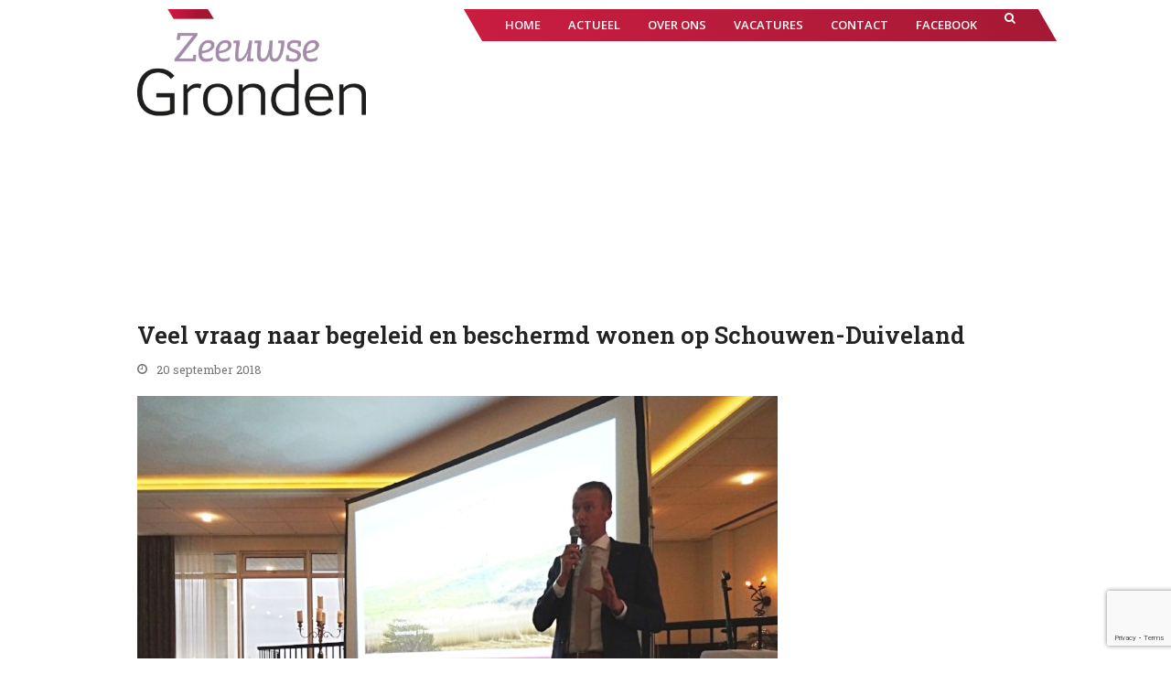

--- FILE ---
content_type: text/html; charset=UTF-8
request_url: https://www.zeeuwsegronden.nl/veel-vraag-naar-begeleid-en-beschermd-wonen-op-schouwen-duiveland/
body_size: 23317
content:
<!doctype html>
<html lang="nl-NL" itemscope itemtype="https://schema.org/WebPage" class="wpex-color-scheme-default">
<head>
<meta charset="UTF-8">
<link rel="profile" href="http://gmpg.org/xfn/11">
<meta name='robots' content='index, follow, max-image-preview:large, max-snippet:-1, max-video-preview:-1' />
	<style>img:is([sizes="auto" i], [sizes^="auto," i]) { contain-intrinsic-size: 3000px 1500px }</style>
	<link rel="alternate" hreflang="nl" href="https://www.zeeuwsegronden.nl/veel-vraag-naar-begeleid-en-beschermd-wonen-op-schouwen-duiveland/" />
<meta name="generator" content="Total WordPress Theme v5.6.0">
<meta name="viewport" content="width=device-width, initial-scale=1">

	<!-- This site is optimized with the Yoast SEO plugin v26.6 - https://yoast.com/wordpress/plugins/seo/ -->
	<title>Veel vraag naar begeleid en beschermd wonen op Schouwen-Duiveland - Zeeuwse Gronden</title>
	<meta name="description" content="Wethouder Cees van den Bos sprak tijdens het symposium &#039;Psychiatrie thuis in de samenleving&#039; over de toekomst van begeleid en beschermd wonen op Schouwen-Duivel" />
	<link rel="canonical" href="https://www.zeeuwsegronden.nl/veel-vraag-naar-begeleid-en-beschermd-wonen-op-schouwen-duiveland/" />
	<meta property="og:locale" content="nl_NL" />
	<meta property="og:type" content="article" />
	<meta property="og:title" content="Veel vraag naar begeleid en beschermd wonen op Schouwen-Duiveland - Zeeuwse Gronden" />
	<meta property="og:url" content="https://www.zeeuwsegronden.nl/veel-vraag-naar-begeleid-en-beschermd-wonen-op-schouwen-duiveland/" />
	<meta property="og:site_name" content="Zeeuwse Gronden" />
	<meta property="article:published_time" content="2018-09-20T08:58:14+00:00" />
	<meta property="article:modified_time" content="2018-09-26T13:45:15+00:00" />
	<meta property="og:image" content="https://www.zeeuwsegronden.nl/wp-content/uploads/2018/09/Cees-van-den-Bos.jpg" />
	<meta property="og:image:width" content="700" />
	<meta property="og:image:height" content="554" />
	<meta property="og:image:type" content="image/jpeg" />
	<meta name="author" content="Hanna Laport" />
	<meta name="twitter:card" content="summary_large_image" />
	<meta name="twitter:label1" content="Geschreven door" />
	<meta name="twitter:data1" content="Hanna Laport" />
	<meta name="twitter:label2" content="Geschatte leestijd" />
	<meta name="twitter:data2" content="1 minuut" />
	<script type="application/ld+json" class="yoast-schema-graph">{"@context":"https://schema.org","@graph":[{"@type":"Article","@id":"https://www.zeeuwsegronden.nl/veel-vraag-naar-begeleid-en-beschermd-wonen-op-schouwen-duiveland/#article","isPartOf":{"@id":"https://www.zeeuwsegronden.nl/veel-vraag-naar-begeleid-en-beschermd-wonen-op-schouwen-duiveland/"},"author":{"name":"Hanna Laport","@id":"https://www.zeeuwsegronden.nl/#/schema/person/98698429723bd532519b789362d4f381"},"headline":"Veel vraag naar begeleid en beschermd wonen op Schouwen-Duiveland","datePublished":"2018-09-20T08:58:14+00:00","dateModified":"2018-09-26T13:45:15+00:00","mainEntityOfPage":{"@id":"https://www.zeeuwsegronden.nl/veel-vraag-naar-begeleid-en-beschermd-wonen-op-schouwen-duiveland/"},"wordCount":235,"commentCount":0,"publisher":{"@id":"https://www.zeeuwsegronden.nl/#organization"},"image":{"@id":"https://www.zeeuwsegronden.nl/veel-vraag-naar-begeleid-en-beschermd-wonen-op-schouwen-duiveland/#primaryimage"},"thumbnailUrl":"https://www.zeeuwsegronden.nl/wp-content/uploads/2018/09/Cees-van-den-Bos.jpg","articleSection":["Nieuws","wonen"],"inLanguage":"nl-NL","potentialAction":[{"@type":"CommentAction","name":"Comment","target":["https://www.zeeuwsegronden.nl/veel-vraag-naar-begeleid-en-beschermd-wonen-op-schouwen-duiveland/#respond"]}]},{"@type":"WebPage","@id":"https://www.zeeuwsegronden.nl/veel-vraag-naar-begeleid-en-beschermd-wonen-op-schouwen-duiveland/","url":"https://www.zeeuwsegronden.nl/veel-vraag-naar-begeleid-en-beschermd-wonen-op-schouwen-duiveland/","name":"Veel vraag naar begeleid en beschermd wonen op Schouwen-Duiveland - Zeeuwse Gronden","isPartOf":{"@id":"https://www.zeeuwsegronden.nl/#website"},"primaryImageOfPage":{"@id":"https://www.zeeuwsegronden.nl/veel-vraag-naar-begeleid-en-beschermd-wonen-op-schouwen-duiveland/#primaryimage"},"image":{"@id":"https://www.zeeuwsegronden.nl/veel-vraag-naar-begeleid-en-beschermd-wonen-op-schouwen-duiveland/#primaryimage"},"thumbnailUrl":"https://www.zeeuwsegronden.nl/wp-content/uploads/2018/09/Cees-van-den-Bos.jpg","datePublished":"2018-09-20T08:58:14+00:00","dateModified":"2018-09-26T13:45:15+00:00","breadcrumb":{"@id":"https://www.zeeuwsegronden.nl/veel-vraag-naar-begeleid-en-beschermd-wonen-op-schouwen-duiveland/#breadcrumb"},"inLanguage":"nl-NL","potentialAction":[{"@type":"ReadAction","target":["https://www.zeeuwsegronden.nl/veel-vraag-naar-begeleid-en-beschermd-wonen-op-schouwen-duiveland/"]}]},{"@type":"ImageObject","inLanguage":"nl-NL","@id":"https://www.zeeuwsegronden.nl/veel-vraag-naar-begeleid-en-beschermd-wonen-op-schouwen-duiveland/#primaryimage","url":"https://www.zeeuwsegronden.nl/wp-content/uploads/2018/09/Cees-van-den-Bos.jpg","contentUrl":"https://www.zeeuwsegronden.nl/wp-content/uploads/2018/09/Cees-van-den-Bos.jpg","width":700,"height":554},{"@type":"BreadcrumbList","@id":"https://www.zeeuwsegronden.nl/veel-vraag-naar-begeleid-en-beschermd-wonen-op-schouwen-duiveland/#breadcrumb","itemListElement":[{"@type":"ListItem","position":1,"name":"Home","item":"https://www.zeeuwsegronden.nl/"},{"@type":"ListItem","position":2,"name":"Veel vraag naar begeleid en beschermd wonen op Schouwen-Duiveland"}]},{"@type":"WebSite","@id":"https://www.zeeuwsegronden.nl/#website","url":"https://www.zeeuwsegronden.nl/","name":"Zeeuwse Gronden","description":"","publisher":{"@id":"https://www.zeeuwsegronden.nl/#organization"},"potentialAction":[{"@type":"SearchAction","target":{"@type":"EntryPoint","urlTemplate":"https://www.zeeuwsegronden.nl/?s={search_term_string}"},"query-input":{"@type":"PropertyValueSpecification","valueRequired":true,"valueName":"search_term_string"}}],"inLanguage":"nl-NL"},{"@type":"Organization","@id":"https://www.zeeuwsegronden.nl/#organization","name":"Zeeuwse Gronden","url":"https://www.zeeuwsegronden.nl/","logo":{"@type":"ImageObject","inLanguage":"nl-NL","@id":"https://www.zeeuwsegronden.nl/#/schema/logo/image/","url":"https://www.zeeuwsegronden.nl/wp-content/uploads/2018/07/ZeeuwseGronden-Logo_web.png","contentUrl":"https://www.zeeuwsegronden.nl/wp-content/uploads/2018/07/ZeeuwseGronden-Logo_web.png","width":400,"height":191,"caption":"Zeeuwse Gronden"},"image":{"@id":"https://www.zeeuwsegronden.nl/#/schema/logo/image/"}},{"@type":"Person","@id":"https://www.zeeuwsegronden.nl/#/schema/person/98698429723bd532519b789362d4f381","name":"Hanna Laport","url":"https://www.zeeuwsegronden.nl/author/hanna/"}]}</script>
	<!-- / Yoast SEO plugin. -->


<link rel='dns-prefetch' href='//fonts.googleapis.com' />
<link rel="alternate" type="application/rss+xml" title="Zeeuwse Gronden &raquo; feed" href="https://www.zeeuwsegronden.nl/feed/" />
<link rel="alternate" type="application/rss+xml" title="Zeeuwse Gronden &raquo; reacties feed" href="https://www.zeeuwsegronden.nl/comments/feed/" />
<link rel="preload" href="https://www.zeeuwsegronden.nl/wp-content/themes/Total/assets/lib/ticons/fonts/ticons.woff2" type="font/woff2" as="font" crossorigin><link rel='stylesheet' id='js_composer_front-css' href='https://www.zeeuwsegronden.nl/wp-content/plugins/js_composer/assets/css/js_composer.min.css?ver=8.6.1' media='all' />
<style id='classic-theme-styles-inline-css'>
/*! This file is auto-generated */
.wp-block-button__link{color:#fff;background-color:#32373c;border-radius:9999px;box-shadow:none;text-decoration:none;padding:calc(.667em + 2px) calc(1.333em + 2px);font-size:1.125em}.wp-block-file__button{background:#32373c;color:#fff;text-decoration:none}
</style>
<link rel='stylesheet' id='contact-form-7-css' href='https://www.zeeuwsegronden.nl/wp-content/plugins/contact-form-7/includes/css/styles.css?ver=6.1.4' media='all' />
<link rel='stylesheet' id='wpml-menu-item-0-css' href='//www.zeeuwsegronden.nl/wp-content/plugins/sitepress-multilingual-cms/templates/language-switchers/menu-item/style.css?ver=1' media='all' />
<link rel='stylesheet' id='parent-style-css' href='https://www.zeeuwsegronden.nl/wp-content/themes/Total/style.css?ver=6.8.3' media='all' />
<link rel='stylesheet' id='wpex-google-font-roboto-slab-css' href='//fonts.googleapis.com/css2?family=Roboto+Slab:ital,wght@0,100;0,200;0,300;0,400;0,500;0,600;0,700;0,800;0,900;1,100;1,200;1,300;1,400;1,500;1,600;1,700;1,800;1,900&#038;display=swap&#038;subset=latin' media='all' />
<link rel='stylesheet' id='wpex-google-font-open-sans-css' href='//fonts.googleapis.com/css2?family=Open+Sans:ital,wght@0,100;0,200;0,300;0,400;0,500;0,600;0,700;0,800;0,900;1,100;1,200;1,300;1,400;1,500;1,600;1,700;1,800;1,900&#038;display=swap&#038;subset=latin' media='all' />
<link rel='stylesheet' id='wpex-style-css' href='https://www.zeeuwsegronden.nl/wp-content/themes/golife-child-theme/style.css?ver=5.6.0' media='all' />
<link rel='stylesheet' id='wpex-mobile-menu-breakpoint-max-css' href='https://www.zeeuwsegronden.nl/wp-content/themes/Total/assets/css/wpex-mobile-menu-breakpoint-max.css?ver=5.6.0' media='only screen and (max-width:959px)' />
<link rel='stylesheet' id='wpex-mobile-menu-breakpoint-min-css' href='https://www.zeeuwsegronden.nl/wp-content/themes/Total/assets/css/wpex-mobile-menu-breakpoint-min.css?ver=5.6.0' media='only screen and (min-width:960px)' />
<link rel='stylesheet' id='wpex-wpbakery-css' href='https://www.zeeuwsegronden.nl/wp-content/themes/Total/assets/css/wpex-wpbakery.css?ver=5.6.0' media='all' />
<link rel='stylesheet' id='ticons-css' href='https://www.zeeuwsegronden.nl/wp-content/themes/Total/assets/lib/ticons/css/ticons.min.css?ver=5.6.0' media='all' />
<link rel='stylesheet' id='vcex-shortcodes-css' href='https://www.zeeuwsegronden.nl/wp-content/themes/Total/assets/css/vcex-shortcodes.css?ver=5.6.0' media='all' />
<style id='posts-table-pro-head-inline-css'>
table.posts-data-table { visibility: hidden; }
</style>
<script src="https://www.zeeuwsegronden.nl/wp-includes/js/jquery/jquery.min.js?ver=3.7.1" id="jquery-core-js"></script>
<script src="https://www.zeeuwsegronden.nl/wp-includes/js/jquery/jquery-migrate.min.js?ver=3.4.1" id="jquery-migrate-js"></script>
<script src="https://www.zeeuwsegronden.nl/wp-content/plugins/revslider/public/assets/js/rbtools.min.js?ver=6.6.7" async id="tp-tools-js"></script>
<script src="https://www.zeeuwsegronden.nl/wp-content/plugins/revslider/public/assets/js/rs6.min.js?ver=6.6.7" async id="revmin-js"></script>
<script></script><link rel="https://api.w.org/" href="https://www.zeeuwsegronden.nl/wp-json/" /><link rel="alternate" title="JSON" type="application/json" href="https://www.zeeuwsegronden.nl/wp-json/wp/v2/posts/2284" /><link rel="EditURI" type="application/rsd+xml" title="RSD" href="https://www.zeeuwsegronden.nl/xmlrpc.php?rsd" />
<meta name="generator" content="WordPress 6.8.3" />
<link rel='shortlink' href='https://www.zeeuwsegronden.nl/?p=2284' />
<link rel="alternate" title="oEmbed (JSON)" type="application/json+oembed" href="https://www.zeeuwsegronden.nl/wp-json/oembed/1.0/embed?url=https%3A%2F%2Fwww.zeeuwsegronden.nl%2Fveel-vraag-naar-begeleid-en-beschermd-wonen-op-schouwen-duiveland%2F" />
<link rel="alternate" title="oEmbed (XML)" type="text/xml+oembed" href="https://www.zeeuwsegronden.nl/wp-json/oembed/1.0/embed?url=https%3A%2F%2Fwww.zeeuwsegronden.nl%2Fveel-vraag-naar-begeleid-en-beschermd-wonen-op-schouwen-duiveland%2F&#038;format=xml" />
<meta name="generator" content="WPML ver:4.3.10 stt:37,1;" />
<link rel="icon" href="https://www.zeeuwsegronden.nl/wp-content/uploads/2020/09/favicon_ZG.png" sizes="32x32"><link rel="shortcut icon" href="https://www.zeeuwsegronden.nl/wp-content/uploads/2020/09/favicon_ZG.png"><!-- Google tag (gtag.js) -->
<script async src="https://www.googletagmanager.com/gtag/js?id=G-DZ6V5ZQ7Q4"></script>
<script>
  window.dataLayer = window.dataLayer || [];
  function gtag(){dataLayer.push(arguments);}
  gtag('js', new Date());

  gtag('config', 'G-DZ6V5ZQ7Q4');
</script>

<script type="text/javascript">
_linkedin_partner_id = "3945418";
window._linkedin_data_partner_ids = window._linkedin_data_partner_ids || [];
window._linkedin_data_partner_ids.push(_linkedin_partner_id);
</script><script type="text/javascript">
(function(l) {
if (!l){window.lintrk = function(a,b){window.lintrk.q.push([a,b])};
window.lintrk.q=[]}
var s = document.getElementsByTagName("script")[0];
var b = document.createElement("script");
b.type = "text/javascript";b.async = true;
b.src = "https://snap.licdn.com/li.lms-analytics/insight.min.js";
s.parentNode.insertBefore(b, s);})(window.lintrk);
</script>
<noscript>
<img height="1" width="1" style="display:none;" alt="" src="https://px.ads.linkedin.com/collect/?pid=3945418&fmt=gif" />
</noscript><noscript><style>body:not(.content-full-screen) .wpex-vc-row-stretched[data-vc-full-width-init="false"]{visibility:visible;}</style></noscript><script>function setREVStartSize(e){
			//window.requestAnimationFrame(function() {
				window.RSIW = window.RSIW===undefined ? window.innerWidth : window.RSIW;
				window.RSIH = window.RSIH===undefined ? window.innerHeight : window.RSIH;
				try {
					var pw = document.getElementById(e.c).parentNode.offsetWidth,
						newh;
					pw = pw===0 || isNaN(pw) || (e.l=="fullwidth" || e.layout=="fullwidth") ? window.RSIW : pw;
					e.tabw = e.tabw===undefined ? 0 : parseInt(e.tabw);
					e.thumbw = e.thumbw===undefined ? 0 : parseInt(e.thumbw);
					e.tabh = e.tabh===undefined ? 0 : parseInt(e.tabh);
					e.thumbh = e.thumbh===undefined ? 0 : parseInt(e.thumbh);
					e.tabhide = e.tabhide===undefined ? 0 : parseInt(e.tabhide);
					e.thumbhide = e.thumbhide===undefined ? 0 : parseInt(e.thumbhide);
					e.mh = e.mh===undefined || e.mh=="" || e.mh==="auto" ? 0 : parseInt(e.mh,0);
					if(e.layout==="fullscreen" || e.l==="fullscreen")
						newh = Math.max(e.mh,window.RSIH);
					else{
						e.gw = Array.isArray(e.gw) ? e.gw : [e.gw];
						for (var i in e.rl) if (e.gw[i]===undefined || e.gw[i]===0) e.gw[i] = e.gw[i-1];
						e.gh = e.el===undefined || e.el==="" || (Array.isArray(e.el) && e.el.length==0)? e.gh : e.el;
						e.gh = Array.isArray(e.gh) ? e.gh : [e.gh];
						for (var i in e.rl) if (e.gh[i]===undefined || e.gh[i]===0) e.gh[i] = e.gh[i-1];
											
						var nl = new Array(e.rl.length),
							ix = 0,
							sl;
						e.tabw = e.tabhide>=pw ? 0 : e.tabw;
						e.thumbw = e.thumbhide>=pw ? 0 : e.thumbw;
						e.tabh = e.tabhide>=pw ? 0 : e.tabh;
						e.thumbh = e.thumbhide>=pw ? 0 : e.thumbh;
						for (var i in e.rl) nl[i] = e.rl[i]<window.RSIW ? 0 : e.rl[i];
						sl = nl[0];
						for (var i in nl) if (sl>nl[i] && nl[i]>0) { sl = nl[i]; ix=i;}
						var m = pw>(e.gw[ix]+e.tabw+e.thumbw) ? 1 : (pw-(e.tabw+e.thumbw)) / (e.gw[ix]);
						newh =  (e.gh[ix] * m) + (e.tabh + e.thumbh);
					}
					var el = document.getElementById(e.c);
					if (el!==null && el) el.style.height = newh+"px";
					el = document.getElementById(e.c+"_wrapper");
					if (el!==null && el) {
						el.style.height = newh+"px";
						el.style.display = "block";
					}
				} catch(e){
					console.log("Failure at Presize of Slider:" + e)
				}
			//});
		  };</script>
		<style id="wp-custom-css">
			/* ======================= * TABLE OF CONTENTS ----- * - HTML,BODY,FONTS * - HEADER * - NAV * - CONTENT * - FOOTER * ======================= *//*============ Algemeen | Rows =============== */.hidden{visibility:hidden;height:0}.gradient-overlay{background:-webkit-gradient(linear,left top,left bottom,from(#dfd8d5),to(#fff),color-stop(0.50,#fff)) !important;background:-moz-gradient(linear,left top,left bottom,from(#dfd8d5),to(#fff),color-stop(0.50,#fff)) !important;background:-o-gradient(linear,left top,left bottom,from(#dfd8d5),to(#fff),color-stop(0.50,#fff)) !important;background:gradient(linear,left top,left bottom,from(#dfd8d5),to(#fff),color-stop(0.50,#fff)) !important;background-image:-ms-linear-gradient(top,#dfd8d5 0%,#fff 100%)}.search-results #main{padding-top:45px;margin-top:50px}.search-results #post-10698 >div >div{display:none}.single-post{margin-top:10px}.single-post h5{margin-bottom:5px;margin-top:25px}.single-post .single-blog-content >h5:first-of-type{margin-top:0}.single-post .vcex-bullets p,.single-post .vcex-bullets{line-height:1.4 !important;margin-bottom:10px}/* Margin onder nieuws items -- */.vcex-news-entry-thumbnail{margin-bottom:10px}.search-results .category-grondig{display:none}.single-post #site-header-sticky-wrapper{padding-bottom:200px}#menu-submenu .sub-menu{pointer-events:none}#menu-submenu >li:hover >ul{pointer-events:initial}/*=========== HTML,BODY,FONTS ============== */h1,h2,h3,h4,h5,h6{margin:0}h5{font-size:16px !important;line-height:1.2}.link-alles a{font-weight:bold;color:#a289a9;font-size:15px}html{margin-top:auto !important}.quote-red{color:#d0163f;font-size:1.2em}/*=========== HEADER | NAVIGATIE ============== *//* -- Breadcrumbs --*/.bcrumbs::before{content:'Je bevindt je hier:';padding-right:10px}.bcrumbs .trail-end{color:#d0163f}.bcrumbs .trail-begin a::before,.bcrumbs .trail-to-home a::before,.intra-breadcrumbs .with-home a::before{content:'\f015';font-family:Ticons;font-size:17px;color:#d0163f;padding-right:5px}/* -- navigatie --*/#site-navigation-wrap{background:linear-gradient(-90deg,#a61935,#c91d41);padding:0 20px;transform:skew(30deg);top:25px;height:unset}#site-navigation{transform:skew(-30deg)}#site-header-inner{padding:0}.site-branding{width:250px}.submenu-custom{z-index:1001;position:fixed;width:980px;margin:0 auto;top:65px;left:0;right:0}.submenu-custom >div:last-of-type >div{padding:0}.sub-menu #menu-item-11067 >a:first-child{display:none}.sub-menu #menu-item-11126 >a:first-child{display:none}.sub-menu #menu-item-11067 img,.sub-menu #menu-item-11126 img{width:130px}.sub-menu #menu-item-11067 a:last-of-type img,.sub-menu #menu-item-11126 a:last-of-type img{width:165px}.sub-menu #menu-item-11067,.sub-menu #menu-item-11126{width:165px}.sub-menu >li{position:relative}.menu-submenu-container a,.menu-submenu-engels-container a{color:#000}.menu-submenu-container ul li,.menu-submenu-engels-container ul li{display:inline-block;padding-right:4%}.menu-submenu-container ul li,.menu-submenu-engels-container ul li{color:#000;font-size:16px}/*.menu-submenu-container ul li::after,.equi-link::after,.menu-submenu-engels-container ul li::after */.menu-submenu-container ul #menu-item-11068 >a::after,.menu-submenu-engels-container ul #menu-item-11127 >a::after{content:'\f107';font-family:Ticons;font-size:25px;font-weight:600;position:relative;left:5px;top:3px}.menu-submenu-container ul #menu-item-11068 .sub-menu a span::after,.menu-submenu-engels-container ul #menu-item-11127 .sub-menu a span::after{content:'\f107';font-family:Ticons;font-size:25px;font-weight:600;position:absolute;float:right;transform:translate(5px,-7px) rotate(-90deg)}#menu-item-11068 .sub-menu,#menu-item-11127 .sub-menu{opacity:0;height:0;position:absolute;background:rgba(223,216,213,0.6);padding:5px 0 10px 15px;transition:0.2s ease-in-out;padding:15px 45px 10px 12px}#menu-item-11068:hover .sub-menu,#menu-item-11127:hover .sub-menu{opacity:1;height:initial}.menu-submenu-container::before,.menu-submenu-engels-container::before{content:'Ga direct naar:';font-size:14px;display:block;position:relative;top:5px}.menu-submenu-container a,.menu-submenu-engels-container a{font-weight:500}.menu-submenu-container ul li:last-child::after,.menu-submenu-engels-container ul li:last-child::after{display:none}.menu-submenu-engels-container .wpml-ls-menu-item .wpml-ls-flag,.menu-submenu-container .wpml-ls-menu-item .wpml-ls-flag{width:23px;height:17px;position:relative;top:5px}.equi-link{position:relative;top:-21px;padding-right:5px !important}.equi-link2{position:relative;top:-2px;font-weight:600}.equi-link2::before{content:'|';padding-right:5px}.equi-link::after,.equi-link2::after{display:none}.equi-link a::before{content:'Ga direct naar:';font-size:14px;display:block}.equi-link img{width:100px;display:block}#site-navigation a[href^="https://www.facebook.com"]{visibility:hidden;width:20px}#site-navigation a[href^="https://www.facebook.com"]::before{content:'\f082';visibility:visible;font-family:Ticons;font-size:18px;font-weight:normal;position:relative;top:-7px}#site-navigation a{height:35px}#site-navigation a span{position:relative;top:-8px}#site-navigation .site-search-toggle .fa{top:0 !important}.submenu-custom a:hover{text-decoration:none;color:#a389a9 !important}.submenu-custom a{transition:0.2s ease-in}.submenu-custom.fixstick{top:45px}.is-sticky .logo-img{width:150px !important}.is-sticky #site-header-inner{padding-top:0 !important;padding-bottom:28px}.is-sticky #site-logo-inner{display:block}#site-header-sticky-wrapper{margin-bottom:20px}.life-section--02{margin-bottom:30px}.section--02 img{height:175px !important}.section--02 .vc_column-inner{padding-right:0}.life-section--01 h5,.life-section--02 h5{font-family:"Open Sans";font-weight:700;letter-spacing:-0.5px;text-transform:uppercase}.life-section--01 img{height:300px;object-fit:cover;margin-bottom:15px}.life-section--02 img{height:250px;object-fit:cover;margin-bottom:15px}/*-------------- CONTENT ---------------------*/.sidebar--block2{margin-top:40px;padding:20px 5px 0}.sidebar--block2 img{border-radius:50%;width:80px;height:80px;object-fit:cover}.sidebar--block2 h4{font-size:1.7em;padding-bottom:25px;color:#fff;line-height:1.2;font-style:italic}.sidebar--block2 .wpb_single_image{position:absolute;right:15px;bottom:-45px}/* Schuine blokken - SKEW ------ */.wrap-skew span{position:relative;bottom:0px;color:#fff;padding:0;background:none;display:block;transform:skew(-30deg);opacity:1;text-transform:uppercase;font-size:14px;font-weight:100;font-family:"Open Sans"}.wrap-skew{position:absolute;top:0;background:linear-gradient(-90deg,#a61935,#c91d41);transform:skew(30deg);left:15px;z-index:998;padding:4px 15px !important;width:auto}/* EIND SKEW ---------------------*//* POST DATUM STYLE ------------ */.post-date{color:#d0163f;font-size:18px !important;text-transform:uppercase;font-weight:400;font-family:"Open Sans"}.liferow-1 .sp-arrow{background:none}.liferow-1 .sp-arrow::before{font-size:75px;font-weight:600}.liferow-1 .sp-arrow:hover{background:none}.lees-verder a{background:#fff !important;padding:0 !important}.entry-readmore-wrap{padding:0}.kop2-img img{width:200px}.sp-padding{padding:3px 20px}.sidebar-box{margin-bottom:0}.v-cate img{width:100px;transform:skew(-30deg);padding:3px 5px 5px}.v-cate{margin-left:-20px}.title-locatie::before{content:'Locatie';margin-right:10px}.next-row strong{font-size:15px}.next-row ul{margin-left:15px;margin-top:-10px}.intro-tekst{font-size:18px}#post-media{text-align:left}.single-page-content{position:relative}.wpb_row .widget-title{margin:0 0 0px;font-size:1.077em;font-weight:600;color:#000;font-family:open sans !important;font-size:16px}/*-------------- CONTENT ---------------------*//* Slider ------------------ */.slider-curved{overflow:hidden !important;max-height:700px !important}.slider-curved .wpex-slider-slide{max-height:600px !important}.slider-curved .wpex-slider-caption{position:absolute !important;background:none !important;bottom:130px !important;width:50% !important;left:100px !important;padding:0px 0 30px 35px !important}.slider-curved .wpex-slider-caption p{font-family:'Roboto Slab',serif !important;color:#fff !important;font-size:55px !important;text-shadow:0px 0px 3px grey !important;line-height:52px !important}.slider-curved .sp-buttons{position:absolute !important;bottom:100px !important;left:35px !important;top:unset !important}.slider-curved .sp-buttons .sp-selected-button{background-color:#a389aa !important;border-color:#a389aa !important}.slider-curved .sp-buttons .sp-button{width:20px !important;height:20px !important;margin-right:25px !important;background:#fff;border:1px solid #EBE5EE}.slide-caption{background:#dfd8d5 !important;background:linear-gradient(to left,rgba(255,255,255,0),#dfd8d5) !important;background:-moz-linear-gradient(to left,rgba(255,255,255,0),#dfd8d5) !important;background:-webkit-linear-gradient(to left,rgba(255,255,255,0),#dfd8d5) !important;position:absolute !important;z-index:999 !important;width:100% !important;padding:0 35px !important;letter-spacing:6px !important}.vcex-posttype-slider-title a{font-size:25px !important;font-weight:100 !important;font-family:"Open Sans" !important;text-shadow:1px 1px 2px grey;text-transform:uppercase !important}h1.slide-caption{font-family:"Open Sans";font-size:16px !important;font-weight:100 !important;text-transform:uppercase}.slider-test{height:500px;width:110%;margin-left:-5% !important}.slider-test::after{background:url('https://www.zeeuwsegronden.nl/wp-content/uploads/2018/07/zg-slider_final03.png') !important;background-size:105% 94% !important;background-position:bottom !important;height:165px !important;background-repeat:no-repeat !important;top:-125px !important;width:100% !important;position:relative !important}/*CSS FOR IMAGE RECTANGLES AND SQUARES*/.liferow-1 .long-tile .vc-gitem-zone-height-mode-auto-9-16::before{padding-top:213% !important}.liferow-1 .rectangle-tile .vc_gitem-zone-a{height:0;padding-bottom:45%}.liferow-1 .minus-margin{margin-top:-243px;position:absolute;width:100%}.image-tile-rectangle a,.image-tile-rectangle-h a{height:0;padding-bottom:213.5%;overflow:hidden}.image-tile-rectangle a img,.image-tile-rectangle-h a img{object-fit:cover;max-height:500px;min-height:500px;visibility:hidden}.image-tile-rectangle-h a{padding-bottom:46.8%}.liferow-1 .wpex-slider-caption{text-align:left;text-transform:uppercase;font-family:"Open Sans"}/* Row Populair*/.populair-row h3{font-family:"Open Sans" !important}.row-populair ul li{display:inline-block;padding:7px 0;margin-right:2px}.row-populair ul li a{background:#204c9c;color:#fff;font-weight:300;text-transform:uppercase;padding:4px 10px;box-decoration-break:clone;-webkit-box-decoration-break:clone;font-family:"Open Sans"}/*call to action + Boekenkast */.call-to-action{padding:15px 0 0}.call-to-action,.facebook-action p{font-family:"Open Sans"}.facebook-action{padding:15px 0px}.call-to-action h3,.call-to-action h4,.call-to-action p,.call-to-action a,.books-row h3,.facebook-action h3{color:#fff !important;font-weight:400 !important;line-height:1.1;text-transform:none !important}.call-to-action a:hover{color:#fff}.books-row .vc_column-inner{padding:0}.books-row h3 a{font-size:30px;padding:15px 15px;text-shadow:2px 3px 2px black;color:#fff}.books-row .fa-angle-right::before{font-size:2em !important;font-weight:600 !important}.books-row h3 a::after{content:'\f105';float:right;font-size:60px;font-family:Ticons;position:relative;right:15px}.books-row h3 a:hover{color:#fff}.books-row h3{background:rgba(226,221,217,0.2)}.book-shelf-zg figure img{max-width:95%}.book-shelf-zg h5{z-index:1;position:relative}.call-to-action >div:nth-child(2) h4 a::before{content:'\f095';font-family:Ticons;color:#fff;font-size:30px;float:left;position:absolute;left:-30px}.call-to-action >div:last-child h4 a::before{content:'\f0e0';font-family:Ticons;color:#fff;font-size:30px;float:left;position:absolute;left:-30px}.facebook-action h3 a::after{content:'\f082';font-family:Ticons;color:#fff;font-size:30px;position:relative;top:2px;left:15px}.facebook-action h3 a{text-transform:initial;color:#fff}.facebook-action h3 a:hover{color:#fff}.call-to-action h4{font-family:"Roboto Slab" !important;font-size:18px !important;padding-bottom:1px}.call-to-action h3{font-size:1.615em}.facebook-action h3 a{font-size:23px}.book-bot{background-size:1103px;background-image:url('https://www.zeeuwsegronden.nl/wp-content/uploads/2018/08/boekenkast_FINAL-BOTTOM.png?id=1013');background-repeat:no-repeat;min-height:459px;background-position:center}.book-shelf-zg{background:url('https://www.zeeuwsegronden.nl/wp-content/uploads/2018/08/boekenkast_top-test.png');background-repeat:no-repeat;min-height:342px;background-position:49.8%;position:relative;height:342px;background-size:1148px}.book-shelf-zg.middle-shelf{background:url('https://www.zeeuwsegronden.nl/wp-content/uploads/2018/08/boekenkast_middel-test.png');background-repeat:no-repeat;min-height:342px;background-position:49.8%;position:relative;height:342px;background-size:1148px}.book-shelf-zg .wpb_column{height:100%}.book-shelf-zg .wpb_column .vc_column-inner{position:relative;bottom:-18px}.book-shelf-zg >div >.vc_column-inner >.wpb_wrapper{padding:0px 95px}/* ---------- content row --------------- *//* caption blokken & font */.content-3 .wpex-carousel-entry-details{background:none;border:none;padding:15px 0}.content-3 h3,.content-4 .overlay-title-bottom span,.term-dagbesteding .overlay-title-bottom span{font-family:"Open Sans" !important}.content-4 .overlay-title-bottom,.term-dagbesteding .overlay-title-bottom{background:rgba(223,215,213,0.8);color:#000;text-align:left !important;text-transform:uppercase;padding:3px 20px;position:absolute;bottom:0;width:100%}/*-------------- AGENDA ---------------------*/.content-agenda .vcex-recent-news-entry{padding:0 10px}.content-agenda .vcex-recent-news-date{position:unset;width:auto;text-align:left;border:unset;background:none;font-family:"Open Sans"}.content-agenda .vcex-recent-news-date .day{display:inline-block;color:#d0163f;font-size:18px !important;padding:10px;font-weight:400}.content-agenda .vcex-recent-news-date .month{display:inline-block;color:#d0163f;background:none;font-size:18px !important}.background-white .vc_grid-item-mini{background-color:#fff !important}.content-agenda .vc_gitem-post-data p{margin-bottom:0}.agenda-item .lees-verder a{background:none !important}/*-------------- Behandelen ---------------------*/.content-3 .wpex-carousel.arrwpos-abs .owl-prev{left:-55px;background:none;top:25%}.content-3 .wpex-carousel.arrwpos-abs .owl-next{right:-55px;background:none;top:25%}.content-3 .owl-next span::before,.content-3 .owl-prev span::before{font-size:75px;font-weight:600;color:#ded7d5}.magazine-row >div:nth-child(2){overflow:hidden;padding-bottom:22%;margin-top:-53px;padding-left:20px}.magazine-row >div:nth-child(2) .wpb_single_image{position:absolute;width:190px;transform:rotate(-3deg);box-shadow:5px 2px 7px -2px grey;top:5px}.magazine-row >div:nth-child(2) .wpb_single_image a::after{content:'\f105';position:absolute;top:40%;right:-25%;font-family:Ticons;float:right;font-size:75px;font-weight:600;color:#fff;transform:rotate(3deg)}.content-3 .entry-title,.uitgelicht-row h5{font-family:"Open Sans";font-weight:700;letter-spacing:-0.5px}/*-------------- FOOTER ---------------------*/#footer li{border:none;list-style:initial;padding:1px 0}#footer a:hover{text-decoration:underline}#footer strong{font-size:15px}#footer #footer-widgets >.footer-box:last-child{position:relative;top:-45px}#footer #footer-widgets >.footer-box:nth-child(3){text-transform:initial;font-family:"Roboto Slab"}.site-footer{background:-webkit-gradient(linear,left top,left bottom,from(#dfd8d5),to(#fff),color-stop(0.20,#fff)) !important;background:-moz-gradient(linear,left top,left bottom,from(#dfd8d5),to(#fff),color-stop(0.20,#fff)) !important;background:-o-gradient(linear,left top,left bottom,from(#dfd8d5),to(#fff),color-stop(0.20,#fff)) !important;background:gradient(linear,left top,left bottom,from(#dfd8d5),to(#fff),color-stop(0.20,#fff)) !important;background-image:-ms-linear-gradient(top,#dfd8d5 0%,#fff 90%)}.menu-footer_menu1-container .menu >li,.menu-footer_menu2-container .menu >li{list-style:none !important}.menu-footer_menu1-container .menu >li >a:first-child,.menu-footer_menu2-container .menu >li >a:first-child{color:#d0163f !important;font-weight:600;font-size:15px;font-family:"Roboto Slab";text-transform:none}.menu-footer_menu2-container .menu >li >a:first-child{color:#000 !important}#footer-widgets >div:nth-child(3) a{color:#d0163f}/* -- VERVOLG PAGINAS --*/.li-meer ul{margin-left:15px !important}.li-meer li{list-style-type:initial}.li-meer li a{color:#000;text-transform:uppercase;font-family:'Open Sans';font-weight:600}.li-meer li a:hover,.li-meer .vcex-post-type-entry-details a:hover{color:#a289a9;text-decoration:unset}.li-meer .vcex-post-type-entry-details{border:none;padding:unset}.li-meer .vcex-post-type-entry-details a{display:list-item;font-weight:400;margin-left:15px;text-transform:uppercase;font-family:'Open Sans';font-weight:600}.vervolg-row h5{font-family:'Open Sans'}.vervolg-row h5:first-child span::after{content:'';background:url('https://www.zeeuwsegronden.nl/wp-content/uploads/2018/08/titel-small-wonen_rood.png') no-repeat;width:85px;height:30px;visibility:visible;position:relative;top:-4px;left:5px;float:right;background-size:contain}.vervolg-row-algemeen h5{font-family:'Open Sans'}.next-row .vc_toggle h4{font-size:15px;font-family:"Roboto Slab"}.vc_toggle_default .vc_toggle_title{background:#f6f3f7}.t-bhand img{width:185px}.vervolg-row.v-behandel h5:first-child span::after{background:url('https://www.zeeuwsegronden.nl/wp-content/uploads/2018/08/titel-small-behandelen_rood.png');top:-8px;width:165px}.vervolg-row.v-dagbesteding h5:first-child span::after{background:url('https://www.zeeuwsegronden.nl/wp-content/uploads/2018/08/titel-small-dagbesteding_rood.png');top:-8px;width:185px;background-size:170px;height:36px;background-repeat:no-repeat}.side-menu .li-meer:last-child .vcex-post-type-entry{margin:0}.side-menu .li-meer:last-child .vcex-post-type-entry-title{margin:0}/* categorie pagina */.term-dagbesteding .site-main{margin-top:50px;padding-top:50px;background:-webkit-gradient(linear,left top,left bottom,from(#dfd8d5),to(#fff),color-stop(0.30,#fff))}/* FORMULIER CSS -- */.wpcf7 .wpcf7-not-valid{border-color:#d0163f}.wpcf7-validation-errors{background-color:#d0163f;color:#fff}div.wpcf7-validation-errors,div.wpcf7-acceptance-missing{border:2px solid #f6f3f7 !important}.wpcf7-validation-errors.wpcf7-response-output{width:50%;text-align:left}.wpcf7 input[type="submit"]{background:#d0163f}.wpcf7-form input,.wpcf7-form textarea,.wpcf7-form .wpex-select-wrap{margin-top:5px}.wpcf7-textarea{max-width:376px}.vacature-row span{font-weight:bold;font-size:1em}.vacature-row h5{padding-bottom:5px}.rowForm input,.rowForm textarea,.rowForm select{width:75%;max-width:initial}.rowForm select{background:#f7f7f7;color:#777;height:40px;padding:0 10px}.rowForm .wpcf7-form p{margin-bottom:5px}/* --- TABLE CSS ========= */.document-table thead{background:#d0163f;color:#fff}.document-table table.dataTable thead th,table.dataTable thead td{border:0;padding:10px 5px}.document-table table.dataTable tbody th,table.dataTable tbody td{border-bottom:1px solid grey}.document-table thead .col-title{padding:10px 150px 0 0 !important}.document-table .col-title{pointer-events:none}/*.document-table .col-categories{display:none}*/.document-table .col-Uitgavejaarofjrvuitgave{width:130px !important}.document-table .col-Nummer{padding:10px 15px !important}.document-table table.dataTable thead .sorting,.document-table table.dataTable thead .sorting_asc{background:none}.document-table table.dataTable.no-footer{border-bottom:0}.melk-meisje img{width:250px}/* CSS - INTRANET ============================================= *//* INTRA HEADER ------- */.intra-title{font-size:3em !important;color:#d0173f}.intra-title span span{color:#a389aa}.page-id-4915.logged-in #wpadminbar,.parent-pageid-4915.logged-in #wpadminbar{display:none}.page-id-4915 .site-branding,.parent-pageid-4915 .site-branding{display:none !important}.page-id-4915 #site-header,.parent-pageid-4915 #site-header{height:50px;background:#d0173f;z-index:1003;position:fixed;width:100%}.page-id-4915 #site-navigation-wrap,.parent-pageid-4915 #site-navigation-wrap{left:0;background:none;padding:8px 0;height:100%;transform:none}.page-id-4915 .sf-menu,.parent-pageid-4915 .sf-menu{width:100%}.page-id-4915 .sf-menu li:last-child,.page-id-4915 .sf-menu li:nth-child(4),.parent-pageid-4915 .sf-menu li:last-child,.parent-pageid-4915 .sf-menu li:nth-child(4){float:right;right:25px}.page-id-4915 #site-navigation,.parent-pageid-4915 #site-navigation{transform:none}.page-id-4915 #site-navigation a[href^="https://www.facebook.com"]::before,.parent-pageid-4915 #site-navigation a[href^="https://www.facebook.com"]::before{font-size:25px}.page-id-4915 #site-navigation .site-search-toggle,.parent-pageid-4915 #site-navigation .site-search-toggle{font-size:25px !important;left:90px}.page-id-4915 #site-navigation .dropdown-menu >li >a,.parent-pageid-4915 #site-navigation .dropdown-menu >li >a{font-size:15px;font-weight:400}.page-id-4915 #site-navigation .link-inner,.parent-pageid-4915 #site-navigation .link-inner{padding:0}.page-id-4915 #site-navigation ul li:nth-child(-n+2) .link-inner:after,.parent-pageid-4915 #site-navigation ul li:nth-child(-n+2) .link-inner:after{content:'///';padding-left:10px;color:#fff}.page-id-4915 #site-navigation .search-toggle-li .link-inner:after,.parent-pageid-4915 #site-navigation .search-toggle-li .link-inner:after{content:''}.page-id-4915 #menu-intra-hoofdmenu li:first-child a,.page-id-4915 #menu-intra-hoofdmenu li:nth-child(5) a,.parent-pageid-4915 #menu-intra-hoofdmenu li:first-child a,.parent-pageid-4915 #menu-intra-hoofdmenu li:nth-child(5) a{color:#000;font-weight:600}.page-id-4915 #menu-intra-hoofdmenu li:nth-child(-n+3),.parent-pageid-4915 #menu-intra-hoofdmenu li:nth-child(-n+3){pointer-events:none}.page-id-4915 #menu-intra-hoofdmenu li:nth-child(5),.parent-pageid-4915 #menu-intra-hoofdmenu li:nth-child(5){float:right;right:205px}.page-id-4915 #menu-intra-hoofdmenu li:last-child,.parent-pageid-4915 #menu-intra-hoofdmenu li:last-child,{float:right;right:-60px}.page-id-4915 .site-footer,.parent-pageid-4915 .site-footer{display:none}.page-id-4915 #main,.parent-pageid-4915 #main{padding-top:50px}.IntraDrop-btn,.IntraDrop-btn2{margin:0 auto;position:relative;display:block;width:270px;text-align:center;height:70px;background:#d0163f;color:#fff;border-radius:0px 0px 70% 70%;z-index:999;cursor:pointer}.IntraDrop-btn img,.IntraDrop-btn2 img{width:150px;padding:10px 0 0 10px}/* Hide ---- */.page-id-4915 .submenu-custom,.parent-pageid-4915 .submenu-custom{display:none}.GoLifeIntra-row h1{text-transform:none;font-family:"Roboto Slab" !important;font-size:30px !important;line-height:1.1;text-transform:none !important}.GoLifeIntra-row:first-of-type .wpb_single_image img{width:120px}.GoLifeWeather{width:335px;float:right}.GoLifeWeather iframe{height:80px !important;top:-10px !important}/*.GoLife-weather{float:right;width:320px}*/.GoLifeTraffic{overflow:hidden;width:335px;float:right;height:0;padding-bottom:95px;position:relative}.GoLifeTraffic .wst-traffic{position:absolute;width:100%;top:-45px}.GoLifeTraffic::before{content:'';height:50px;width:40px;background:url('https://www.zeeuwsegronden.nl/wp-content/uploads/2019/07/noun_traffic-jam_1301599.png');background-size:contain;background-repeat:no-repeat;position:absolute;z-index:10;top:10px}.weatherwidget-io{height:80px !important;border-bottom:1px solid #000}.entries.left-thumbs .entry .entry-details{width:100%}/* Direct naar ------- */.menu-menu-directnaar-container ul li{margin-right:12px}.menu-menu-directnaar-container ul li a{font-size:22px}/* Agenda Grid BLOK ------- */.IntraAgendaGrid .vc_grid-item{border-bottom:1px solid #000;padding:0 !important;margin-top:10px}.IntraAgendaGrid .vc_gitem-animated-block{width:20%}.IntraAgendaGrid .vc_gitem-zone{width:80%}.IntraAgendaGrid .vc_gitem_row .vc_gitem-col{padding:0 !important}.IntraAgendaGrid .lees-verder{margin-bottom:10px}.IntraAgendaGrid .vc_gitem-post-data{margin-bottom:0}.IntraAgendaGrid.nu_op-de-website h5{font-weight:200;font-size:20px !important}.IntraAgendaGrid h5{font-size:20px !important}.IntraAgendaGrid .post-date{font-weight:300}/* Collega's Grid ----- */.GoLifeGrid-Collega{background:white;height:342px;overflow-y:auto;overflow-x:hidden;padding:20px}.GoLifeGrid-Collega p{margin:0}.GoLifeGrid-Collega .lees-verder a{background:none !important;color:#006fb8 !important}.GoLifeGrid-Collega .vc_col-sm-12{padding:0 20px}.GoLifeGrid-Collega .vc_col-sm-12 >div{padding-bottom:2px}.GoLifeGrid-Collega .vc_grid-item-mini >div:first-child{width:15%}.GoLifeGrid-Collega .vc_grid-item-mini >div:last-child{width:85%}.GoLifeGrid-Collega .vc_grid-item-mini >div:last-child .vc_gitem-post-data-source-post_excerpt{margin-top:-15px}.GoLifeGrid-Collega .vc_btn3-container.vc_btn3-right{text-align:left}.GoLifeIntra-row .vcex-searchbar-input{background:#fff;height:50px;padding:0 20px}.GoLifeIntra-row .vcex-searchbar-button{background:#ffffff;border-radius:0;top:6px;right:25px;height:48px;width:55px;font-size:0}.GoLifeIntra-row .vcex-searchbar-button::after{content:'\f002';font-family:Ticons;color:#d0173f;font-size:25px;transform:scaleX(-1);right:15px;position:absolute;pointer-events:none;top:24px}.IntraCollegas >div:last-child .wpb_single_image{width:70px}.grid-collega-2 .entry-media{float:right !important;width:15% !important;right:-20px}.grid-collega-2 .entry-details{float:left !important;width:85% !important;padding:10px 30px 10px 75px !important}.grid-collega-2 .vcex-post-type-entry{position:relative}.grid-collega-2 .cat-47::before,.grid-collega-2 .cat-54::before,.grid-collega-2 .cat-55::before{content:'\f060';font-family:Ticons;font-size:2em;position:absolute;left:30px;top:20px}.grid-collega-2 .cat-47::before{color:#009640}.grid-collega-2 .cat-54::before{color:red;transform:rotate(180deg)}.grid-collega-2 .cat-55::before{color:orange}.arr-detail >div{width:20px !important;height:20px !important}.arr-green span::after{content:'in dienst'}/* NIEUWS ROW INTRA ======== */.GoLifeIntra-nieuws .entry-has-details{margin:0;padding:10px;font-weight:400;font-size:16px}.GoLifeIntra-nieuws .vcex-blog-entry-details h5{float:left;width:70%;font-weight:300}.GoLifeIntra-nieuws .vcex-blog-entry-details >div{float:right;width:30%;text-align:right}.GoLifeIntra-nieuws .vcex-blog-grid >div:nth-of-type(odd){background:#f6f3f3}/* INTRANET INLOGFORMULIER*/.GoLifeIntraInlog .vcex-login-form{background:#f6f3f3;border:none}.GoLifeIntraInlog .vcex-login-form input[type=text],.GoLifeIntraInlog .vcex-login-form input[type=password]{background:#fff}.GoLifeIntraInlog #wp-submit{background:#204c9c;font-weight:300;font-family:Open Sans;text-transform:uppercase}/* INTRA BREADCRUMBS */.intra-breadcrumbs .wpb_wrapper:first-of-type >div{float:left}.intra-breadcrumbs .wpb_wrapper:first-of-type >span{float:left;font-size:14px;padding-left:5px;padding-top:4px}/* INTRA HOOFDMENU */.GoLifeIntra-Menu{position:fixed !important;top:0;left:15px !important;z-index:1004;height:auto;display:none;padding:50px 0}.GoLifeIntra-Menu{background:#d0173f}.GoLifeIntra-Menu a{color:#fff;font-weight:300;font-size:15px}.GoLifeIntra-Menu ul li{list-style:initial;color:#fff}.GoLifeIntra-Menu ul{margin-left:15px !important}.GoLifeIntra-Menu .vcex-heading{font-family:Open Sans;text-transform:uppercase;font-weight:600;font-size:19px}.GoLifeIntra-Menu .IntraDrop-btn2{position:absolute;bottom:-70px;left:0;right:0}.GoLifeIntra-Menu.menuActive{top:20px}.traffic-title{font-size:15px !important;width:330px;float:right;padding-top:5px}/* INTRANET SUBPAGE CSS ====== */.IntraSubHead{box-shadow:0px 0px 10px 5px grey}.parent-pageid-4915 h1{font-size:30px !important;font-weight:700 !important;margin-bottom:10px}.parent-pageid-4915 h4{font-size:25px !important;font-weight:300 !important}.parent-pageid-4915 .li-meer li a{color:#fff;font-family:inherit;text-transform:initial;font-weight:300}.parent-pageid-4915 .li-meer li{color:#fff}.parent-pageid-4915 .home-intra-b{color:#000}.parent-pageid-4915 .home-intra-p{color:#d0173f}.parent-pageid-4915 .intra-title{color:#d0173f;font-size:20px !important;padding:20px 0 40px}.parent-pageid-4915 .intra-title::before{content:'\f104';font-family:Ticons;font-size:36px;position:relative;top:5px;margin-right:10px;color:#dfd8d5}.parent-pageid-4915 .IntraDrop-btn,.IntraDrop-btn.btn-shape{width:160px;height:45px;background:transparent;top:-51px;border:1px solid #fff;transition:0.2s ease-in-out}.parent-pageid-4915 .IntraDrop-btn img,.IntraDrop-btn.btn-shape img{width:80px}.doc-download a{color:#000;cursor:pointer}.doc-download{padding-top:20px}.post-in-category-grondig .single-blog-header,.post-in-category-grondig .wpex-social-share,.post-in-category-grondig #post-media,.parent-pageid-4915 .trail-begin,.parent-pageid-4915 .sep.sep-1{display:none}/*INTRA FOOTER ------ */.Intra-footer .widget_nav_menu a{color:#000 !important;text-transform:initial;font-weight:300}.Intra-footer .widget_nav_menu li{color:#000}.Intra-footer .li-meer{padding-bottom:20px}.Intra-footer .footer-title{width:200px;margin-bottom:15px}.Intra-footer .intra-grondig{font-size:60px;line-height:1;padding:30px 0 20px;color:#d0173f}.Intra-footer .intra-grondig >span span{color:#a389aa}.Intra-footer .intra-grondig2{margin-top:-112px;padding-bottom:30px}/* VERKOOP HOEKJE ===== */.row_verkoop h5{pointer-events:none}.row_verkoop .theme-button{text-transform:uppercase;color:#000}.row_verkoop .active .theme-button{background:#d0163f;color:#fff;border:0}/* BESLISBOOM ======= */.gapClsd .wpb_text_column{max-height:0;transition:max-height 0.25s ease-in-out;overflow:hidden}.gapAct .wpb_text_column{max-height:900px;transition:max-height 1s ease-in-out;padding-top:5px}.section-beslisboom .vc_tta-panel-heading{background:#d0163f !important}.section-beslisboom h4 a{color:#fff !important;font-size:.8em}.section-beslisboom h4 a i{height:16px !important;width:16px !important}.section-beslisboom h4 a i::before{border-color:#fff !important}.section-beslisboom .vc_tta-panels >div{margin-bottom:20px}.section-beslisboom .vc_tta-panel-body{padding-left:50px !important}.section-beslisboom h5{position:relative;display:inline-block}.section-beslisboom h5 span{background:#a389aa;color:#fff;padding:10px 40px 10px 15px;min-width:360px}.section-beslisboom h5::after{content:'';display:block;position:relative;top:10px;right:25px;bottom:2px;border-style:solid;border-width:0 2px 2px 0;width:13px;height:13px;border-color:#fff;-webkit-transform:rotate(45deg);-ms-transform:rotate(45deg);transform:rotate(45deg);transition:0.4s ease-in-out;float:right}.gapAct h5::after{-webkit-transform:rotate(225deg);-ms-transform:rotate(225deg);transform:rotate(225deg);top:16px}.search-results .testimonial-entry-content .testimonial-entry-text >div:last-of-type,.search-results .testimonial-entry-bottom{display:none}.search-results article{width:100% !important}.comp-actueel img{height:205px;object-fit:cover;width:100%}/*RESPONSIVE SLIDER*/@media screen and (max-width:400px){.vcex-posttypes-slider-caption .excerpt p{font-size:22px !important}.vcex-posttype-slider-title a{font-size:16px !important}.slider-test::after{height:90px !important;!important;top:-50px !important}.slider-curved .sp-buttons{position:absolute !important;bottom:30px !important;padding:0 !important;width:100% !important;margin:0 auto !important;left:0 !important;z-index:1 !important}}@media screen and (max-width:500px) and (min-width:401px){.vcex-posttypes-slider-caption .excerpt p{font-size:22px !important}.vcex-posttype-slider-title a{font-size:16px !important}.slider-test::after{height:120px;!important;top:-90px !important}.slider-curved .sp-buttons{position:absolute !important;bottom:30px !important}.slider-curved .wpex-slider-caption{bottom:20px !important;z-index:1 !important}}@media screen and (max-width:768px) and (min-width:501px){.vcex-posttypes-slider-caption .excerpt p{font-size:24px !important}.vcex-posttype-slider-title a{font-size:18px !important}.slider-test::after{height:120px;!important;top:-100px !important}.slider-curved .sp-buttons{position:absolute !important;bottom:50px !important}.slider-curved .wpex-slider-caption{bottom:210px !important;z-index:1 !important}}@media screen and (max-width:950px) and (min-width:769px){.slider-curved .sp-buttons{position:absolute !important;bottom:50px !important}}@media screen and (min-width:769px){.vcex-posttypes-slider-caption .excerpt p{font-size:50px !important}}/*RESPONSIVE BLOKKEN WONEN*/@media screen and (max-width:850px) and (min-width:768px){.liferow-1 .minus-margin{margin-top:-175px}}@media screen and (max-width:980px) and (min-width:850px){.liferow-1 .minus-margin{margin-top:-195px}}@media screen and (max-width:1025px) and (min-width:950px){.liferow-1 .minus-margin{margin-top:-225px}}/*RESPONSIVE TELEFOON*/@media screen and (max-width:768px){.image-tile-rectangle a,.image-tile-rectangle-h a{height:unset;padding-bottom:unset}.image-tile-rectangle a img,.image-tile-rectangle-h a img{max-height:300px;min-height:300px}.liferow-1 .minus-margin{margin-top:unset;position:relative;width:unset}.liferow-1 .minus-margin .wpb_single_image{padding-bottom:0 !important}.slider-test{height:280px !important}.slider-test >div,.slider-test >div >div,.slider-test >div >div >div,.slider-test .vcex-posttypes-slider,.slider-test .sp-slides-container,.slider-test .sp-slides-container div,.slider-test .sp-slides-container div a,.slider-test .sp-slides-container div a img{height:100% !important}.slider-test div a img{object-fit:cover !important}.slider-test::after{top:unset;bottom:55px !important}h1.slide-caption{font-size:11px !important}.slider-curved .wpex-slider-caption{width:90% !important;padding:10px 9% 30px 9% !important}.vcex-posttype-slider-title a{font-size:15px}.slider-curved .wpex-slider-caption p{line-height:1;font-size:25px}.slider-curved .sp-buttons .sp-button{width:15px !important;height:15px !important;margin-right:15px !important}.liferow-1 .vc_figure,.liferow-1 .vc_single_image-wrapper,.liferow-1 .vc_figure img{width:100% !important}.facebook-action h3 a::after{left:10px;top:unset}.call-to-action >div:nth-child(2) h4 a::before,.call-to-action >div:last-child h4 a::before{position:relative;margin:0 20px;left:0}.call-to-action{padding:15px 0}.magazine-row >div:nth-child(2){padding:unset;margin:unset}.magazine-row >div:nth-child(2) .wpb_single_image{position:initial}.content-3 .wpex-carousel.arrwpos-abs .owl-next{right:15px}.content-3 .wpex-carousel.arrwpos-abs .owl-prev{left:15px}.wpex-carousel.arrwpos-abs .owl-prev,.wpex-carousel.arrwpos-abs .owl-next{top:25%}.background-white .vc_grid-item-zone-c-right .vc_gitem-animated-block,.background-white .vc_grid-item-zone-c-right .vc_gitem-zone-c{width:100%}.v-cate{margin-left:unset}.vc_custom_1531836232269{padding-left:3px !important}.book-shelf-zg{height:auto;min-height:unset;background:none !important}.book-shelf-zg .wpb_column .vc_column-inner{position:unset}/*.book-shelf-zg >.wpb_column{background:url('https://www.zeeuwsegronden.nl/wp-content/uploads/2018/08/boekenkast_top-test.png');background-repeat:repeat}*/.book-shelf-zg .vc_column-inner{margin-bottom:0;padding:5px 40px}.wpcf7-validation-errors.wpcf7-response-output{width:100% !important;text-align:center}.book-shelf-zg{padding:0 !important}.book-shelf-zg .wpb_column .vc_column-inner,.book-shelf-zg .wpb_column .vc_column-inner >.wpb_wrapper{padding:0}.book-shelf-zg .wpb_column .vc_column-inner >.wpb_wrapper >.vc_row >.wpb_column{background:url('https://www.zeeuwsegronden.nl/wp-content/uploads/2018/08/boekenkast_top-test.png');background-repeat:repeat;background-position-x:center}.book-shelf-zg.middle-shelf{height:auto}.book-shelf-zg .wpb_column .vc_column-inner >.wpb_wrapper >.vc_row >.wpb_column img{padding-top:30px}/* RESP DESIGN INTRANET ------- */.GoLifeIntra-row h1{font-size:40px !important}.GoLifeIntra-Menu{overflow-y:scroll !important;height:100%;max-height:100%}.GoLifeIntra-Menu .IntraDrop-btn2{position:relative;bottom:20px}.GoLifeTraffic,.traffic-title,.GoLifeWeather{float:initial}.IntraDrop-btn,.IntraDrop-btn2{height:50px;width:150px}.IntraDrop-btn img,.IntraDrop-btn2 img{width:100px}#menu-intra-hoofdmenu #menu-item-5055,#menu-intra-hoofdmenu #menu-item-5056,#menu-intra-hoofdmenu #menu-item-5057{display:none}.page-id-4915 .sf-menu li:nth-child(4){right:55px}.page-id-4915 #menu-intra-hoofdmenu li:nth-child(5){float:left;right:initial}.page-id-4915 .sf-menu li:last-child{right:80px}#mobile-menu{display:none}#site-navigation-wrap{display:block !important}.Intra-footer .intra-grondig2{margin-top:initial;text-align:left}.GoLifeIntra-row.first-row{margin-top:60px}.GoLifeIntra-row .wpb_single_image.vc_align_center{text-align:left}#site-header{padding:0 40px !important}.header-one{position:fixed !important;top:0;height:100%;background:linear-gradient(-90deg,#a61935,#c91d41);z-index:9999 !important;padding:50px !important;right:-100vw}.header-one .sf-menu li{float:initial;margin-bottom:10px}.header-one .navbar-style-one{padding:0;background:initial}#site-navigation-wrap{top:0;background:initial}#site-navigation-wrap,#site-navigation{transform:initial}#site-header-inner{margin:0}.navbar-style-one{padding:0;left:0;position:relative;margin-top:0}#site-navigation .dropdown-menu .link-inner{font-size:21px !important;white-space:normal}#site-navigation .search-toggle-li{display:none}#site-logo-inner{display:block}.header-one #site-logo{height:initial !important;margin-bottom:50px}}/*RESPONSIVE IPAD*/@media screen and (max-width:980px) and (min-width:768px){.wrap-skew span{font-size:11px}.slider-curved .wpex-slider-caption{width:100% !important}.call-to-action >div:nth-child(2) h4 a::before,.call-to-action >div:last-child h4 a::before{left:-20px;font-size:25px}.GoLifeIntra-row h1{font-size:60px !important}#site-navigation-wrap{display:block !important}}.SollicitatieKnop{background-color:#d0163f;border-radius:5px;color:#FFFFFF;display:inline-block;font-size:.923em;line-height:30px;margin-top:10px;padding:0 10px;text-align:center;text-decoration:none}.grid-collega{padding:0}.grid-collega >div >div:first-child{width:81%;height:70px}.grid-collega >div >div:last-child{width:70px;position:relative;left:19px}.grid-collega .vc_icon_element{float:left;padding-right:15px}.grid-collega >div >div:last-child >div >div >div{max-width:70px;min-width:70px;height:70px;width:70px}.grid-collega .vc_gitem-post-data-source-post_title{margin:0;float:left}.grid-collega .vc_gitem-zone-a{height:70px}.life_accord{display:inline-block !important}.life_accord .vc_tta-panel-heading{background:#d0163f !important;display:inline-block}.life_accord h4 a{color:#fff !important;text-transform:initial;font-size:17px}.life_accord i::before,.life_accord i::after{border-color:#fff !important}.life_accord img{width:150px;height:150px;object-fit:cover}.life_accord h5{font-family:"Roboto Slab";padding-bottom:8px}.life_accord .vc_tta-title-text{text-transform:uppercase;font-weight:600}/* CSS WPML ====== */#nav_menu-3 .menu .wpml-ls-menu-item ul{opacity:0;height:0;position:relative;display:block;top:7px}#nav_menu-3 .menu .wpml-ls-menu-item:hover ul{opacity:1;height:initial}#nav_menu-3 .menu .wpml-ls-menu-item{float:right;position:absolute;top:27px;width:200px}#nav_menu-3 .menu .wpml-ls-menu-item ul li a{background:#f6f3f7;padding:10px}/* Slider quick fix 2023-01-19 */.vcex-posttypes-slider-caption{bottom:inherit;top:25%}.vcex-posttype-slider-caption-bg{background:transparent}.vcex-posttypes-slider-caption .excerpt p{color:#fff !important;font-weight:400 !important;font-family:"Roboto Slab" !important;margin-top:-15px;text-shadow:-1px -1px 2px #888888,1px -1px 2px #888888,-1px 1px 2px #888888,1px 1px 2px #888888}.slider-test .sp-slides-container div.vcex-posttypes-slider-caption{position:absolute}		</style>
		<noscript><style> .wpb_animate_when_almost_visible { opacity: 1; }</style></noscript><style data-type="wpex-css" id="wpex-css">/*TYPOGRAPHY*/body{font-family:"Roboto Slab";font-weight:400;font-style:normal;font-size:14px;color:#000000;line-height:1.4}.main-navigation-ul .link-inner{font-family:"Open Sans",sans-serif;font-weight:600;font-size:13px;text-transform:uppercase}h1,.wpex-h1{font-family:"Open Sans",sans-serif;font-weight:600;font-size:33px;text-transform:uppercase}h3,.wpex-h3{font-family:"Roboto Slab";font-weight:600;letter-spacing:-0.5px;text-transform:uppercase}h4,.wpex-h4{font-family:"Open Sans",sans-serif;font-weight:200;font-size:20px;color:#000000;text-transform:uppercase}#footer-widgets{font-family:"Open Sans",sans-serif;font-weight:500;font-size:13px;text-transform:uppercase}.footer-widget .widget-title{font-weight:700;font-size:15px}/*CUSTOMIZER STYLING*/:root{--wpex-link-color:#d0163f;--wpex-hover-heading-link-color:#d0163f;--wpex-site-header-shrink-start-height:150px;--wpex-site-header-shrink-end-height:80px;--wpex-vc-column-inner-margin-bottom:20px}#site-scroll-top{background-color:#c91d41;color:#ffffff}#site-scroll-top:hover{background-color:#c91d41}#site-navigation-wrap{--wpex-main-nav-link-color:#ffffff;--wpex-hover-main-nav-link-color:#ffffff;--wpex-active-main-nav-link-color:#ffffff}#mobile-menu{--wpex-link-color:#d0163f;--wpex-hover-link-color:#d0163f}#sidr-main,.sidr-class-dropdown-menu ul{background-color:#d0163f}#sidr-main{color:#ffffff;--wpex-text-2:#ffffff;--wpex-link-color:#ffffff}#footer{color:#000000;--wpex-heading-color:#000000;--wpex-text-2:#000000;--wpex-link-color:#000000;--wpex-hover-link-color:#000000}</style></head>

<body class="wp-singular post-template-default single single-post postid-2284 single-format-standard wp-custom-logo wp-embed-responsive wp-theme-Total wp-child-theme-golife-child-theme wpml-language-nl wpex-theme wpex-responsive full-width-main-layout has-composer wpex-live-site site-full-width content-full-width post-in-category-nieuws post-in-category-wonen sidebar-widget-icons hasnt-overlay-header page-header-disabled wpex-mobile-toggle-menu-icon_buttons has-mobile-menu wpex-share-p-horizontal wpex-no-js wpb-js-composer js-comp-ver-8.6.1 vc_responsive">

	
	
	
<a href="#content" class="skip-to-content">Ga naar hoofdinhoud</a><span data-ls_id="#site_top"></span>
	<div id="outer-wrap" class="wpex-overflow-hidden">
		
		<div id="wrap" class="wpex-clr">

			


	<header id="site-header" class="header-one fixed-scroll wpex-z-99 has-sticky-dropshadow shrink-sticky-header on-shrink-adjust-height dyn-styles wpex-relative wpex-clr" itemscope="itemscope" itemtype="https://schema.org/WPHeader">

		
		<div id="site-header-inner" class="header-one-inner header-padding container wpex-relative wpex-h-100 wpex-py-30 wpex-clr">
<div id="site-logo" class="site-branding header-one-logo logo-padding wpex-table">
	<div id="site-logo-inner" class="wpex-table-cell wpex-align-middle wpex-clr"><a id="site-logo-link" href="https://www.zeeuwsegronden.nl/" rel="home" class="main-logo"><img src="https://www.zeeuwsegronden.nl/wp-content/uploads/2018/07/ZeeuwseGronden-Logo_web.png" alt="Zeeuwse Gronden" class="logo-img" width="100" height="191" data-no-retina data-skip-lazy fetchpriority="high"></a></div>

</div>
	
	<div id="site-navigation-wrap" class="navbar-style-one navbar-fixed-height navbar-fixed-line-height wpex-dropdowns-caret wpex-stretch-megamenus hide-at-mm-breakpoint wpex-clr">

		<nav id="site-navigation" class="navigation main-navigation main-navigation-one wpex-clr" itemscope="itemscope" itemtype="https://schema.org/SiteNavigationElement" aria-label="Main menu">

			
				<ul id="menu-home-main-menu" class="main-navigation-ul dropdown-menu sf-menu"><li id="menu-item-17828" class="menu-item menu-item-type-post_type menu-item-object-page menu-item-home menu-item-17828"><a href="https://www.zeeuwsegronden.nl/"><span class="link-inner">Home</span></a></li>
<li id="menu-item-17829" class="menu-item menu-item-type-post_type menu-item-object-page menu-item-17829"><a href="https://www.zeeuwsegronden.nl/actueel/"><span class="link-inner">Actueel</span></a></li>
<li id="menu-item-17830" class="menu-item menu-item-type-post_type menu-item-object-page menu-item-17830"><a href="https://www.zeeuwsegronden.nl/over-ons/"><span class="link-inner">Over ons</span></a></li>
<li id="menu-item-17831" class="menu-item menu-item-type-post_type menu-item-object-page menu-item-17831"><a href="https://www.zeeuwsegronden.nl/vacatures/"><span class="link-inner">Vacatures</span></a></li>
<li id="menu-item-17832" class="menu-item menu-item-type-post_type menu-item-object-page menu-item-17832"><a href="https://www.zeeuwsegronden.nl/contact/"><span class="link-inner">Contact</span></a></li>
<li id="menu-item-17833" class="menu-item menu-item-type-custom menu-item-object-custom menu-item-17833"><a href="http://www.facebook.com/zeeuwsegronden"><span class="link-inner">Facebook</span></a></li>
<li class="search-toggle-li menu-item wpex-menu-extra no-icon-margin"><a href="#" class="site-search-toggle search-dropdown-toggle" role="button" aria-expanded="false" aria-controls="searchform-dropdown" aria-label="Search"><span class="link-inner"><span class="wpex-menu-search-text">Zoeken</span><span class="wpex-menu-search-icon ticon ticon-search" aria-hidden="true"></span></span></a></li></ul>
			
		</nav>

	</div>

	

<div id="mobile-menu" class="wpex-mobile-menu-toggle show-at-mm-breakpoint wpex-flex wpex-items-center wpex-absolute wpex-top-50 -wpex-translate-y-50 wpex-right-0">
	<div class="wpex-inline-flex wpex-items-center">
						<a href="#" class="mobile-menu-toggle" role="button" aria-label="Toggle mobile menu" aria-expanded="false"><span class="mobile-menu-toggle__icon wpex-flex"><span class="wpex-hamburger-icon wpex-hamburger-icon--inactive wpex-hamburger-icon--animate" aria-hidden="true"><span></span></span></span></a>			</div>
</div>
<div id="searchform-dropdown" data-placeholder="Zoeken" data-disable-autocomplete="true" class="header-searchform-wrap header-drop-widget header-drop-widget--colored-top-border wpex-invisible wpex-opacity-0 wpex-absolute wpex-transition-all wpex-duration-200 wpex-translate-Z-0 wpex-text-initial wpex-z-10000 wpex-top-100 wpex-right-0 wpex-surface-1 wpex-text-2 wpex-p-15">
	
<form method="get" class="searchform" action="https://www.zeeuwsegronden.nl/">
	<label>
		<span class="screen-reader-text">Zoeken</span>
		<input type="search" class="field" name="s" placeholder="Zoeken" />
	</label>
			<input type="hidden" name="lang" value="nl"/>
			<button type="submit" class="searchform-submit"><span class="ticon ticon-search" aria-hidden="true"></span><span class="screen-reader-text">Verzenden</span></button>
<input type='hidden' name='lang' value='nl' /></form></div></div>

		
	</header>



			
			<main id="main" class="site-main wpex-clr">

				
	<div id="content-wrap" class="container wpex-clr">

		
		<div id="primary" class="content-area wpex-clr">

			
			<div id="content" class="site-content wpex-clr">

				
				
<article id="single-blocks" class="single-blog-article wpex-first-mt-0 wpex-clr">
<header class="single-blog-header wpex-mb-10">
	<h1 class="single-post-title entry-title wpex-text-3xl" itemprop="headline">Veel vraag naar begeleid en beschermd wonen op Schouwen-Duiveland</h1>
</header>
<ul class="meta wpex-text-sm wpex-text-3 wpex-mb-20 wpex-last-mr-0">    <li class="meta-date"><span class="meta-icon ticon ticon-clock-o" aria-hidden="true"></span><time class="updated" datetime="2018-09-20" itemprop="datePublished" pubdate>20 september 2018</time></li>
</ul>
	<div id="post-media" class="single-blog-media single-media wpex-relative wpex-mb-20">

	<img width="700" height="554" src="https://www.zeeuwsegronden.nl/wp-content/uploads/2018/09/Cees-van-den-Bos.jpg" class="blog-single-media-img wpex-align-middle" alt="" loading="lazy" itemprop="image" decoding="async" srcset="https://www.zeeuwsegronden.nl/wp-content/uploads/2018/09/Cees-van-den-Bos.jpg 700w, https://www.zeeuwsegronden.nl/wp-content/uploads/2018/09/Cees-van-den-Bos-300x237.jpg 300w" sizes="auto, (max-width: 700px) 100vw, 700px" />

</div>


<div class="single-blog-content entry wpex-mt-20 wpex-mb-40 wpex-clr" itemprop="text"><div class="wpb-content-wrapper"><div class="vc_row wpb_row vc_row-fluid"><div class="wpb_column vc_column_container vc_col-sm-12"><div class="vc_column-inner"><div class="wpb_wrapper">
	<div class="wpb_text_column wpb_content_element" >
		<div class="wpb_wrapper">
			<p>Wethouder Cees van den Bos sprak tijdens het symposium &#8216;Psychiatrie thuis in de samenleving&#8217; over de toekomst van begeleid en beschermd wonen op Schouwen-Duiveland. Zeeuwse Gronden zou daar als zorgpartner zeker invulling aan kunnen geven.</p>
<p>Dat er in deze regio vraag is naar beschermde woonvormen bleek woensdag wel door de aanwezigheid van vele ouders en andere belangstellenden. Het symposium werd georganiseerd om hen te informeren over psychiatrie in het algemeen, en over de zorg die Zeeuwse Gronden biedt aan mensen met een ernstige psychiatrische aandoening.</p>
<p>Na ontvangst met mosselen ging het symposium, onder leiding van projectleider Kim Heijboer, van start met de lezing van Cees van den Bos en een persoonlijk verhaal van ervaringsdeskundige Charlotte Oldeman. Vervolgens kregen de aanwezigen aan de hand van de film <em>Je hebt maar één vader en moeder</em> een kijkje in de wereld van familie van mensen met een ernstige psychiatrische aandoening. Na de pauze deelde Jan van Blarikom informatie over psychiatrie en de zorg en woonvormen bij Zeeuwse Gronden.</p>
<p>Er was ook een delegatie van ouders uit Zuid-Holland aanwezig. Zij zijn enthousiast over de initiatieven van Zeeuwse Gronden en gaan zich verenigen in een speciale werkgroep, om deze woonvoorzieningen in hun eigen gemeenten te kunnen realiseren.</p>

		</div>
	</div>
<div class="vc_empty_space"   style="height: 30px"><span class="vc_empty_space_inner"></span></div><div class="wpex-slider-preloaderimg wpex-relative"><img fetchpriority="high" decoding="async" width="500" height="375" src="https://www.zeeuwsegronden.nl/wp-content/uploads/2018/09/Symposium-diner.jpg" class="skip-lazy" alt="" data-no-lazy="1" srcset="https://www.zeeuwsegronden.nl/wp-content/uploads/2018/09/Symposium-diner.jpg 500w, https://www.zeeuwsegronden.nl/wp-content/uploads/2018/09/Symposium-diner-300x225.jpg 300w" sizes="(max-width: 500px) 100vw, 500px" /></div><div class="vcex-module wpex-slider slider-pro vcex-image-slider wpex-clr" data-auto-play-delay="5000" data-thumbnails="true" data-animation-speed="600" data-height-animation-duration="500" data-thumbnail-height="70" data-thumbnail-width="70"><div class="wpex-slider-slides sp-slides"><div class="wpex-slider-slide sp-slide"><div class="wpex-slider-media"><img fetchpriority="high" decoding="async" width="500" height="375" src="https://www.zeeuwsegronden.nl/wp-content/uploads/2018/09/Symposium-diner.jpg" class="skip-lazy" alt="" data-no-lazy="1" srcset="https://www.zeeuwsegronden.nl/wp-content/uploads/2018/09/Symposium-diner.jpg 500w, https://www.zeeuwsegronden.nl/wp-content/uploads/2018/09/Symposium-diner-300x225.jpg 300w" sizes="(max-width: 500px) 100vw, 500px" /></div></div><div class="wpex-slider-slide sp-slide"><div class="wpex-slider-media"><img decoding="async" width="500" height="375" src="https://www.zeeuwsegronden.nl/wp-content/uploads/2018/09/Symposium-zaal.jpg" class="skip-lazy" alt="" data-no-lazy="1" srcset="https://www.zeeuwsegronden.nl/wp-content/uploads/2018/09/Symposium-zaal.jpg 500w, https://www.zeeuwsegronden.nl/wp-content/uploads/2018/09/Symposium-zaal-300x225.jpg 300w" sizes="(max-width: 500px) 100vw, 500px" /></div></div><div class="wpex-slider-slide sp-slide"><div class="wpex-slider-media"><img decoding="async" width="500" height="375" src="https://www.zeeuwsegronden.nl/wp-content/uploads/2018/09/Symposium-19-9-1.jpg" class="skip-lazy" alt="" data-no-lazy="1" srcset="https://www.zeeuwsegronden.nl/wp-content/uploads/2018/09/Symposium-19-9-1.jpg 500w, https://www.zeeuwsegronden.nl/wp-content/uploads/2018/09/Symposium-19-9-1-300x225.jpg 300w" sizes="(max-width: 500px) 100vw, 500px" /></div></div><div class="wpex-slider-slide sp-slide"><div class="wpex-slider-media"><img loading="lazy" decoding="async" width="500" height="375" src="https://www.zeeuwsegronden.nl/wp-content/uploads/2018/09/Symposium-19-9-6.jpg" class="skip-lazy" alt="" data-no-lazy="1" srcset="https://www.zeeuwsegronden.nl/wp-content/uploads/2018/09/Symposium-19-9-6.jpg 500w, https://www.zeeuwsegronden.nl/wp-content/uploads/2018/09/Symposium-19-9-6-300x225.jpg 300w" sizes="auto, (max-width: 500px) 100vw, 500px" /></div></div><div class="wpex-slider-slide sp-slide"><div class="wpex-slider-media"><img loading="lazy" decoding="async" width="375" height="500" src="https://www.zeeuwsegronden.nl/wp-content/uploads/2018/09/Symposium-19-9-7.jpg" class="skip-lazy" alt="" data-no-lazy="1" srcset="https://www.zeeuwsegronden.nl/wp-content/uploads/2018/09/Symposium-19-9-7.jpg 375w, https://www.zeeuwsegronden.nl/wp-content/uploads/2018/09/Symposium-19-9-7-225x300.jpg 225w" sizes="auto, (max-width: 375px) 100vw, 375px" /></div></div><div class="wpex-slider-slide sp-slide"><div class="wpex-slider-media"><img loading="lazy" decoding="async" width="500" height="415" src="https://www.zeeuwsegronden.nl/wp-content/uploads/2018/09/Symposium-Kim.jpg" class="skip-lazy" alt="" data-no-lazy="1" srcset="https://www.zeeuwsegronden.nl/wp-content/uploads/2018/09/Symposium-Kim.jpg 500w, https://www.zeeuwsegronden.nl/wp-content/uploads/2018/09/Symposium-Kim-300x249.jpg 300w" sizes="auto, (max-width: 500px) 100vw, 500px" /></div></div><div class="wpex-slider-slide sp-slide"><div class="wpex-slider-media"><img loading="lazy" decoding="async" width="375" height="473" src="https://www.zeeuwsegronden.nl/wp-content/uploads/2018/09/Symposium-Jan.jpg" class="skip-lazy" alt="" data-no-lazy="1" srcset="https://www.zeeuwsegronden.nl/wp-content/uploads/2018/09/Symposium-Jan.jpg 375w, https://www.zeeuwsegronden.nl/wp-content/uploads/2018/09/Symposium-Jan-238x300.jpg 238w" sizes="auto, (max-width: 375px) 100vw, 375px" /></div></div><div class="wpex-slider-slide sp-slide"><div class="wpex-slider-media"><img loading="lazy" decoding="async" width="500" height="375" src="https://www.zeeuwsegronden.nl/wp-content/uploads/2018/09/Symposium-19-9-2.jpg" class="skip-lazy" alt="" data-no-lazy="1" srcset="https://www.zeeuwsegronden.nl/wp-content/uploads/2018/09/Symposium-19-9-2.jpg 500w, https://www.zeeuwsegronden.nl/wp-content/uploads/2018/09/Symposium-19-9-2-300x225.jpg 300w" sizes="auto, (max-width: 500px) 100vw, 500px" /></div></div></div><div class="wpex-slider-thumbnails sp-thumbnails"><img loading="lazy" decoding="async" width="500" height="375" src="https://www.zeeuwsegronden.nl/wp-content/uploads/2018/09/Symposium-diner.jpg" class="wpex-slider-thumbnail sp-thumbnail skip-lazy" alt="" data-no-lazy="1" srcset="https://www.zeeuwsegronden.nl/wp-content/uploads/2018/09/Symposium-diner.jpg 500w, https://www.zeeuwsegronden.nl/wp-content/uploads/2018/09/Symposium-diner-300x225.jpg 300w" sizes="auto, (max-width: 500px) 100vw, 500px" /><img loading="lazy" decoding="async" width="500" height="375" src="https://www.zeeuwsegronden.nl/wp-content/uploads/2018/09/Symposium-zaal.jpg" class="wpex-slider-thumbnail sp-thumbnail skip-lazy" alt="" data-no-lazy="1" srcset="https://www.zeeuwsegronden.nl/wp-content/uploads/2018/09/Symposium-zaal.jpg 500w, https://www.zeeuwsegronden.nl/wp-content/uploads/2018/09/Symposium-zaal-300x225.jpg 300w" sizes="auto, (max-width: 500px) 100vw, 500px" /><img loading="lazy" decoding="async" width="500" height="375" src="https://www.zeeuwsegronden.nl/wp-content/uploads/2018/09/Symposium-19-9-1.jpg" class="wpex-slider-thumbnail sp-thumbnail skip-lazy" alt="" data-no-lazy="1" srcset="https://www.zeeuwsegronden.nl/wp-content/uploads/2018/09/Symposium-19-9-1.jpg 500w, https://www.zeeuwsegronden.nl/wp-content/uploads/2018/09/Symposium-19-9-1-300x225.jpg 300w" sizes="auto, (max-width: 500px) 100vw, 500px" /><img loading="lazy" decoding="async" width="500" height="375" src="https://www.zeeuwsegronden.nl/wp-content/uploads/2018/09/Symposium-19-9-6.jpg" class="wpex-slider-thumbnail sp-thumbnail skip-lazy" alt="" data-no-lazy="1" srcset="https://www.zeeuwsegronden.nl/wp-content/uploads/2018/09/Symposium-19-9-6.jpg 500w, https://www.zeeuwsegronden.nl/wp-content/uploads/2018/09/Symposium-19-9-6-300x225.jpg 300w" sizes="auto, (max-width: 500px) 100vw, 500px" /><img loading="lazy" decoding="async" width="375" height="500" src="https://www.zeeuwsegronden.nl/wp-content/uploads/2018/09/Symposium-19-9-7.jpg" class="wpex-slider-thumbnail sp-thumbnail skip-lazy" alt="" data-no-lazy="1" srcset="https://www.zeeuwsegronden.nl/wp-content/uploads/2018/09/Symposium-19-9-7.jpg 375w, https://www.zeeuwsegronden.nl/wp-content/uploads/2018/09/Symposium-19-9-7-225x300.jpg 225w" sizes="auto, (max-width: 375px) 100vw, 375px" /><img loading="lazy" decoding="async" width="500" height="415" src="https://www.zeeuwsegronden.nl/wp-content/uploads/2018/09/Symposium-Kim.jpg" class="wpex-slider-thumbnail sp-thumbnail skip-lazy" alt="" data-no-lazy="1" srcset="https://www.zeeuwsegronden.nl/wp-content/uploads/2018/09/Symposium-Kim.jpg 500w, https://www.zeeuwsegronden.nl/wp-content/uploads/2018/09/Symposium-Kim-300x249.jpg 300w" sizes="auto, (max-width: 500px) 100vw, 500px" /><img loading="lazy" decoding="async" width="375" height="473" src="https://www.zeeuwsegronden.nl/wp-content/uploads/2018/09/Symposium-Jan.jpg" class="wpex-slider-thumbnail sp-thumbnail skip-lazy" alt="" data-no-lazy="1" srcset="https://www.zeeuwsegronden.nl/wp-content/uploads/2018/09/Symposium-Jan.jpg 375w, https://www.zeeuwsegronden.nl/wp-content/uploads/2018/09/Symposium-Jan-238x300.jpg 238w" sizes="auto, (max-width: 375px) 100vw, 375px" /><img loading="lazy" decoding="async" width="500" height="375" src="https://www.zeeuwsegronden.nl/wp-content/uploads/2018/09/Symposium-19-9-2.jpg" class="wpex-slider-thumbnail sp-thumbnail skip-lazy" alt="" data-no-lazy="1" srcset="https://www.zeeuwsegronden.nl/wp-content/uploads/2018/09/Symposium-19-9-2.jpg 500w, https://www.zeeuwsegronden.nl/wp-content/uploads/2018/09/Symposium-19-9-2-300x225.jpg 300w" sizes="auto, (max-width: 500px) 100vw, 500px" /></div></div></div></div></div></div>
</div></div>


		<div class="wpex-social-share style-flat position-horizontal wpex-mx-auto wpex-mb-40" data-target="_blank" data-source="https%3A%2F%2Fwww.zeeuwsegronden.nl%2F" data-url="https%3A%2F%2Fwww.zeeuwsegronden.nl%2Fveel-vraag-naar-begeleid-en-beschermd-wonen-op-schouwen-duiveland%2F" data-title="Veel vraag naar begeleid en beschermd wonen op Schouwen-Duiveland" data-image="https%3A%2F%2Fwww.zeeuwsegronden.nl%2Fwp-content%2Fuploads%2F2018%2F09%2FCees-van-den-Bos.jpg" data-summary="Wethouder%20Cees%20van%20den%20Bos%20sprak%20tijdens%20het%20symposium%20%27Psychiatrie%20thuis%20in%20de%20samenleving%27%20over%20de%20toekomst%20van%20begeleid%20en%20beschermd%20wonen%20op%20Schouwen-Duiveland.%20Zeeuwse%20Gronden%20zou%20daar%20als%20zorgpartner" data-email-subject="I wanted you to see this link" data-email-body="I wanted you to see this link https%3A%2F%2Fwww.zeeuwsegronden.nl%2Fveel-vraag-naar-begeleid-en-beschermd-wonen-op-schouwen-duiveland%2F">

			<h3 class="theme-heading border-bottom social-share-title"><span class="text">Deel dit op</span></h3>
			
	<ul class="wpex-social-share__list wpex-flex wpex-flex-wrap">
			<li class="wpex-social-share__item">

				
					<a href="#" role="button" class="wpex-social-share__link wpex-twitter wpex-social-bg">

				
					<span class="wpex-social-share__icon"><span class="ticon ticon-twitter" aria-hidden="true"></span></span>
											<span class="wpex-social-share__label wpex-label">Twitter</span>
					
				</a>

			</li>

		
			<li class="wpex-social-share__item">

				
					<a href="#" role="button" class="wpex-social-share__link wpex-facebook wpex-social-bg">

				
					<span class="wpex-social-share__icon"><span class="ticon ticon-facebook" aria-hidden="true"></span></span>
											<span class="wpex-social-share__label wpex-label">Facebook</span>
					
				</a>

			</li>

		
			<li class="wpex-social-share__item">

				
					<a href="#" role="button" class="wpex-social-share__link wpex-linkedin wpex-social-bg">

				
					<span class="wpex-social-share__icon"><span class="ticon ticon-linkedin" aria-hidden="true"></span></span>
											<span class="wpex-social-share__label wpex-label">LinkedIn</span>
					
				</a>

			</li>

		
			<li class="wpex-social-share__item">

				
					<a href="#" role="button" class="wpex-social-share__link wpex-pinterest wpex-social-bg">

				
					<span class="wpex-social-share__icon"><span class="ticon ticon-pinterest" aria-hidden="true"></span></span>
											<span class="wpex-social-share__label wpex-label">Pinterest</span>
					
				</a>

			</li>

		
			<li class="wpex-social-share__item">

				
					<a href="#" role="button" class="wpex-social-share__link wpex-email wpex-social-bg">

				
					<span class="wpex-social-share__icon"><span class="ticon ticon-envelope" aria-hidden="true"></span></span>
											<span class="wpex-social-share__label wpex-label">E-mail</span>
					
				</a>

			</li>

		</ul>

	
		</div>

	
</article>
				
				
			</div>

			
		</div>

		
	</div>


			
	<div class="post-pagination-wrap wpex-py-20 wpex-border-solid wpex-border-t wpex-border-main">

		<ul class="post-pagination container wpex-flex wpex-justify-between wpex-list-none"><li class="post-prev wpex-flex-grow wpex-mr-10"><a href="https://www.zeeuwsegronden.nl/onthulling-plaquette-woonlocatie-goes/" rel="prev"><span class="wpex-mr-10 ticon ticon-angle-double-left" aria-hidden="true"></span><span class="screen-reader-text">previous post: </span>Onthulling plaquette woonlocatie Goes</a></li><li class="post-next wpex-flex-grow wpex-ml-10 wpex-text-right"><a href="https://www.zeeuwsegronden.nl/familieleden-leveren-waardevolle-input-tijdens-familiedag/" rel="next"><span class="screen-reader-text">next post: </span>Familieleden leveren waardevolle input tijdens familiedag<span class="wpex-ml-10 ticon ticon-angle-double-right" aria-hidden="true"></span></a></li></ul>

	</div>


		</main>

		
		


	
	    <footer id="footer" class="site-footer wpex-surface-dark" itemscope="itemscope" itemtype="https://schema.org/WPFooter">

	        
	        <div id="footer-inner" class="site-footer-inner container wpex-pt-40 wpex-clr">
<div id="footer-widgets" class="wpex-row wpex-clr gap-60">

	
	
		<div class="footer-box span_1_of_4 col col-1"><div id="nav_menu-4" class="wpex-bordered-list footer-widget widget wpex-pb-40 wpex-clr widget_nav_menu"><div class="menu-footer_menu1-container"><ul id="menu-footer_menu1" class="menu"><li id="menu-item-1409" class="menu-item menu-item-type-post_type menu-item-object-page menu-item-has-children menu-item-1409"><a href="https://www.zeeuwsegronden.nl/wonen/">Wonen<button aria-haspopup="true" aria-expanded="false" aria-label="Toggle submenu of Wonen" class="wpex-open-submenu wpex-unstyled-button wpex-items-center wpex-justify-end wpex-absolute wpex-top-0 wpex-right-0 wpex-h-100 wpex-w-100 wpex-cursor-pointer wpex-overflow-hidden"><span class="wpex-open-submenu__icon wpex-mr-10 wpex-svg-icon" aria-hidden="true"><svg height="20" width="20" viewBox="0 0 24 24" fill="currentColor" xmlns="http://www.w3.org/2000/svg"><rect fill="none" width="24"/><g transform="matrix(0, -1, 1, 0, -0.115, 23.885)"><polygon points="17.77,3.77 16,2 6,12 16,22 17.77,20.23 9.54,12"/></g></svg></span></button></a>
<ul class="sub-menu">
	<li id="menu-item-1082" class="menu-item menu-item-type-post_type menu-item-object-page menu-item-1082"><a href="https://www.zeeuwsegronden.nl/wonen/de-locaties/">De locaties</a></li>
	<li id="menu-item-1083" class="menu-item menu-item-type-post_type menu-item-object-page menu-item-1083"><a href="https://www.zeeuwsegronden.nl/wonen/begeleiding-op-maat/">Begeleiding op maat</a></li>
	<li id="menu-item-1478" class="menu-item menu-item-type-post_type menu-item-object-page menu-item-1478"><a href="https://www.zeeuwsegronden.nl/wonen/wonen-waar-je-thuis-bent/">Wonen waar je thuis bent</a></li>
	<li id="menu-item-1479" class="menu-item menu-item-type-post_type menu-item-object-page menu-item-1479"><a href="https://www.zeeuwsegronden.nl/wonen/zero-tolerance/">Zero Tolerance</a></li>
	<li id="menu-item-1480" class="menu-item menu-item-type-post_type menu-item-object-page menu-item-1480"><a href="https://www.zeeuwsegronden.nl/wonen/samen-leven/">Samen leven</a></li>
	<li id="menu-item-1481" class="menu-item menu-item-type-post_type menu-item-object-page menu-item-1481"><a href="https://www.zeeuwsegronden.nl/wonen/luxe-appartementen/">Luxe appartementen</a></li>
</ul>
</li>
<li id="menu-item-208" class="menu-item menu-item-type-post_type menu-item-object-page menu-item-has-children menu-item-208"><a href="https://www.zeeuwsegronden.nl/behandelen/">Behandelen<button aria-haspopup="true" aria-expanded="false" aria-label="Toggle submenu of Behandelen" class="wpex-open-submenu wpex-unstyled-button wpex-items-center wpex-justify-end wpex-absolute wpex-top-0 wpex-right-0 wpex-h-100 wpex-w-100 wpex-cursor-pointer wpex-overflow-hidden"><span class="wpex-open-submenu__icon wpex-mr-10 wpex-svg-icon" aria-hidden="true"><svg height="20" width="20" viewBox="0 0 24 24" fill="currentColor" xmlns="http://www.w3.org/2000/svg"><rect fill="none" width="24"/><g transform="matrix(0, -1, 1, 0, -0.115, 23.885)"><polygon points="17.77,3.77 16,2 6,12 16,22 17.77,20.23 9.54,12"/></g></svg></span></button></a>
<ul class="sub-menu">
	<li id="menu-item-3569" class="menu-item menu-item-type-post_type menu-item-object-page menu-item-3569"><a href="https://www.zeeuwsegronden.nl/behandelen/volwassenen/hulp-bij-psychische-klachten/">Hulp bij psychische klachten</a></li>
	<li id="menu-item-1530" class="menu-item menu-item-type-post_type menu-item-object-page menu-item-1530"><a href="https://www.zeeuwsegronden.nl/behandelen/maatschappelijk-werk/">Maatschappelijk werk</a></li>
	<li id="menu-item-1529" class="menu-item menu-item-type-post_type menu-item-object-page menu-item-1529"><a href="https://www.zeeuwsegronden.nl/behandelen/volwassenen/ambulant/">Ambulant</a></li>
	<li id="menu-item-1528" class="menu-item menu-item-type-post_type menu-item-object-page menu-item-1528"><a href="https://www.zeeuwsegronden.nl/behandelen/jeugd/">Jeugd</a></li>
	<li id="menu-item-11145" class="menu-item menu-item-type-post_type menu-item-object-page menu-item-11145"><a href="https://www.zeeuwsegronden.nl/behandelen/volwassenen/equitherapie/">Equitherapie</a></li>
	<li id="menu-item-12186" class="menu-item menu-item-type-post_type menu-item-object-page menu-item-12186"><a href="https://www.zeeuwsegronden.nl/e-health/">E-health</a></li>
	<li id="menu-item-1526" class="menu-item menu-item-type-post_type menu-item-object-page menu-item-1526"><a href="https://www.zeeuwsegronden.nl/behandelen/volwassenen/fact/">Fact</a></li>
	<li id="menu-item-24033" class="menu-item menu-item-type-post_type menu-item-object-page menu-item-24033"><a href="https://www.zeeuwsegronden.nl/zorgprogrammas/">Zorgprogramma’s</a></li>
	<li id="menu-item-1525" class="menu-item menu-item-type-post_type menu-item-object-page menu-item-1525"><a href="https://www.zeeuwsegronden.nl/behandelen/volwassenen/24-7/">24/7</a></li>
	<li id="menu-item-1502" class="menu-item menu-item-type-post_type menu-item-object-page menu-item-1502"><a href="https://www.zeeuwsegronden.nl/behandelen/onze-behandelaren/">Onze behandelaren</a></li>
</ul>
</li>
<li id="menu-item-1565" class="menu-item menu-item-type-post_type menu-item-object-page menu-item-has-children menu-item-1565"><a href="https://www.zeeuwsegronden.nl/dagbesteding/">Dagbesteding<button aria-haspopup="true" aria-expanded="false" aria-label="Toggle submenu of Dagbesteding" class="wpex-open-submenu wpex-unstyled-button wpex-items-center wpex-justify-end wpex-absolute wpex-top-0 wpex-right-0 wpex-h-100 wpex-w-100 wpex-cursor-pointer wpex-overflow-hidden"><span class="wpex-open-submenu__icon wpex-mr-10 wpex-svg-icon" aria-hidden="true"><svg height="20" width="20" viewBox="0 0 24 24" fill="currentColor" xmlns="http://www.w3.org/2000/svg"><rect fill="none" width="24"/><g transform="matrix(0, -1, 1, 0, -0.115, 23.885)"><polygon points="17.77,3.77 16,2 6,12 16,22 17.77,20.23 9.54,12"/></g></svg></span></button></a>
<ul class="sub-menu">
	<li id="menu-item-2423" class="menu-item menu-item-type-custom menu-item-object-custom menu-item-2423"><a href="/dagbestedingslocatie/natuuronderhoud/">Natuuronderhoud</a></li>
	<li id="menu-item-223" class="menu-item menu-item-type-custom menu-item-object-custom menu-item-223"><a href="/dagbestedingslocatie/de-kraaghoeve/">Equicentrum de Kraaghoeve</a></li>
	<li id="menu-item-224" class="menu-item menu-item-type-custom menu-item-object-custom menu-item-224"><a href="/dagbestedingslocatie/el-cantina/">Restaurant El Cantina</a></li>
	<li id="menu-item-11244" class="menu-item menu-item-type-custom menu-item-object-custom menu-item-11244"><a href="/dagbestedingslocatie/het-cuypje/">restaurant het Cuypje</a></li>
	<li id="menu-item-225" class="menu-item menu-item-type-custom menu-item-object-custom menu-item-225"><a href="/dagbestedingslocatie/het-melkmeisje/">Restaurant het melkmeisje</a></li>
	<li id="menu-item-14971" class="menu-item menu-item-type-custom menu-item-object-custom menu-item-14971"><a href="/dagbestedingslocatie/het-koetshuis/">Restaurant Het Koetshuis</a></li>
	<li id="menu-item-226" class="menu-item menu-item-type-custom menu-item-object-custom menu-item-226"><a href="/dagbestedingslocatie/inloop-middelburg/">Atelier Middelburg</a></li>
	<li id="menu-item-1116" class="menu-item menu-item-type-custom menu-item-object-custom menu-item-1116"><a href="/dagbestedingslocatie/theehuis-de-pastorie/">Theehuis de Pastorie</a></li>
	<li id="menu-item-227" class="menu-item menu-item-type-custom menu-item-object-custom menu-item-227"><a href="/dagbestedingslocatie/de-werkplaats/">De werkplaats</a></li>
	<li id="menu-item-229" class="menu-item menu-item-type-custom menu-item-object-custom menu-item-229"><a href="/dagbestedingslocatie/kringloopwinkel/">Kringloopwinkel</a></li>
	<li id="menu-item-230" class="menu-item menu-item-type-custom menu-item-object-custom menu-item-230"><a href="/dagbestedingslocatie/coltek/">Coltek</a></li>
</ul>
</li>
</ul></div></div></div>

	
	
		<div class="footer-box span_1_of_4 col col-2"><div id="nav_menu-5" class="wpex-bordered-list footer-widget widget wpex-pb-40 wpex-clr widget_nav_menu"><div class="menu-footer_menu2-container"><ul id="menu-footer_menu2" class="menu"><li id="menu-item-1777" class="menu-item menu-item-type-post_type menu-item-object-page menu-item-has-children menu-item-1777"><a href="https://www.zeeuwsegronden.nl/actueel/">Actueel<button aria-haspopup="true" aria-expanded="false" aria-label="Toggle submenu of Actueel" class="wpex-open-submenu wpex-unstyled-button wpex-items-center wpex-justify-end wpex-absolute wpex-top-0 wpex-right-0 wpex-h-100 wpex-w-100 wpex-cursor-pointer wpex-overflow-hidden"><span class="wpex-open-submenu__icon wpex-mr-10 wpex-svg-icon" aria-hidden="true"><svg height="20" width="20" viewBox="0 0 24 24" fill="currentColor" xmlns="http://www.w3.org/2000/svg"><rect fill="none" width="24"/><g transform="matrix(0, -1, 1, 0, -0.115, 23.885)"><polygon points="17.77,3.77 16,2 6,12 16,22 17.77,20.23 9.54,12"/></g></svg></span></button></a>
<ul class="sub-menu">
	<li id="menu-item-1779" class="menu-item menu-item-type-post_type menu-item-object-page menu-item-1779"><a href="https://www.zeeuwsegronden.nl/actueel/">Actueel</a></li>
	<li id="menu-item-1778" class="menu-item menu-item-type-post_type menu-item-object-page menu-item-1778"><a href="https://www.zeeuwsegronden.nl/actueel/agenda/">Agenda</a></li>
</ul>
</li>
<li id="menu-item-1084" class="menu-item menu-item-type-post_type menu-item-object-page menu-item-has-children menu-item-1084"><a href="https://www.zeeuwsegronden.nl/over-ons/">Over ons<button aria-haspopup="true" aria-expanded="false" aria-label="Toggle submenu of Over ons" class="wpex-open-submenu wpex-unstyled-button wpex-items-center wpex-justify-end wpex-absolute wpex-top-0 wpex-right-0 wpex-h-100 wpex-w-100 wpex-cursor-pointer wpex-overflow-hidden"><span class="wpex-open-submenu__icon wpex-mr-10 wpex-svg-icon" aria-hidden="true"><svg height="20" width="20" viewBox="0 0 24 24" fill="currentColor" xmlns="http://www.w3.org/2000/svg"><rect fill="none" width="24"/><g transform="matrix(0, -1, 1, 0, -0.115, 23.885)"><polygon points="17.77,3.77 16,2 6,12 16,22 17.77,20.23 9.54,12"/></g></svg></span></button></a>
<ul class="sub-menu">
	<li id="menu-item-1752" class="menu-item menu-item-type-post_type menu-item-object-page menu-item-1752"><a href="https://www.zeeuwsegronden.nl/over-ons/zo-begon-het/">Zo begon het</a></li>
	<li id="menu-item-1745" class="menu-item menu-item-type-post_type menu-item-object-page menu-item-1745"><a href="https://www.zeeuwsegronden.nl/over-ons/aanpak-en-visie/">Aanpak en visie</a></li>
	<li id="menu-item-3651" class="menu-item menu-item-type-post_type menu-item-object-page menu-item-3651"><a href="https://www.zeeuwsegronden.nl/over-ons/samenwerking-met-partners/">Samenwerking met partners</a></li>
	<li id="menu-item-1126" class="menu-item menu-item-type-post_type menu-item-object-page menu-item-1126"><a href="https://www.zeeuwsegronden.nl/over-ons/familieraad/">Familieraad</a></li>
	<li id="menu-item-1129" class="menu-item menu-item-type-post_type menu-item-object-page menu-item-1129"><a href="https://www.zeeuwsegronden.nl/over-ons/clientenraad/">Cliëntenraad</a></li>
	<li id="menu-item-1132" class="menu-item menu-item-type-post_type menu-item-object-page menu-item-1132"><a href="https://www.zeeuwsegronden.nl/over-ons/ondernemingsraad/">Ondernemingsraad | OR</a></li>
	<li id="menu-item-1135" class="menu-item menu-item-type-post_type menu-item-object-page menu-item-1135"><a href="https://www.zeeuwsegronden.nl/over-ons/vrienden-van-zeeuwse-gronden/">Vrienden van Zeeuwse Gronden</a></li>
	<li id="menu-item-4000" class="menu-item menu-item-type-post_type menu-item-object-page menu-item-4000"><a href="https://www.zeeuwsegronden.nl/vrijwilligers/">Vrijwilligers</a></li>
	<li id="menu-item-1139" class="menu-item menu-item-type-post_type menu-item-object-page menu-item-1139"><a href="https://www.zeeuwsegronden.nl/over-ons/organisatie/">Organisatie</a></li>
	<li id="menu-item-1146" class="menu-item menu-item-type-post_type menu-item-object-page menu-item-1146"><a href="https://www.zeeuwsegronden.nl/over-ons/anbi/">Anbi</a></li>
	<li id="menu-item-1755" class="menu-item menu-item-type-post_type menu-item-object-page menu-item-1755"><a href="https://www.zeeuwsegronden.nl/over-ons/privacy/">Privacy</a></li>
	<li id="menu-item-2415" class="menu-item menu-item-type-post_type menu-item-object-page menu-item-2415"><a href="https://www.zeeuwsegronden.nl/over-ons/kwaliteit/">Kwaliteit</a></li>
</ul>
</li>
<li id="menu-item-1085" class="menu-item menu-item-type-post_type menu-item-object-page menu-item-has-children menu-item-1085"><a href="https://www.zeeuwsegronden.nl/onze-bibliotheek/">Onze bibliotheek<button aria-haspopup="true" aria-expanded="false" aria-label="Toggle submenu of Onze bibliotheek" class="wpex-open-submenu wpex-unstyled-button wpex-items-center wpex-justify-end wpex-absolute wpex-top-0 wpex-right-0 wpex-h-100 wpex-w-100 wpex-cursor-pointer wpex-overflow-hidden"><span class="wpex-open-submenu__icon wpex-mr-10 wpex-svg-icon" aria-hidden="true"><svg height="20" width="20" viewBox="0 0 24 24" fill="currentColor" xmlns="http://www.w3.org/2000/svg"><rect fill="none" width="24"/><g transform="matrix(0, -1, 1, 0, -0.115, 23.885)"><polygon points="17.77,3.77 16,2 6,12 16,22 17.77,20.23 9.54,12"/></g></svg></span></button></a>
<ul class="sub-menu">
	<li id="menu-item-1756" class="menu-item menu-item-type-post_type menu-item-object-page menu-item-1756"><a href="https://www.zeeuwsegronden.nl/onze-bibliotheek/">Publicaties</a></li>
	<li id="menu-item-1757" class="menu-item menu-item-type-post_type menu-item-object-page menu-item-1757"><a href="https://www.zeeuwsegronden.nl/onze-bibliotheek/">Magazine Grondwerk</a></li>
</ul>
</li>
<li id="menu-item-1086" class="menu-item menu-item-type-post_type menu-item-object-page menu-item-has-children menu-item-1086"><a href="https://www.zeeuwsegronden.nl/vacatures/">Vacatures<button aria-haspopup="true" aria-expanded="false" aria-label="Toggle submenu of Vacatures" class="wpex-open-submenu wpex-unstyled-button wpex-items-center wpex-justify-end wpex-absolute wpex-top-0 wpex-right-0 wpex-h-100 wpex-w-100 wpex-cursor-pointer wpex-overflow-hidden"><span class="wpex-open-submenu__icon wpex-mr-10 wpex-svg-icon" aria-hidden="true"><svg height="20" width="20" viewBox="0 0 24 24" fill="currentColor" xmlns="http://www.w3.org/2000/svg"><rect fill="none" width="24"/><g transform="matrix(0, -1, 1, 0, -0.115, 23.885)"><polygon points="17.77,3.77 16,2 6,12 16,22 17.77,20.23 9.54,12"/></g></svg></span></button></a>
<ul class="sub-menu">
	<li id="menu-item-1087" class="menu-item menu-item-type-post_type menu-item-object-page menu-item-1087"><a href="https://www.zeeuwsegronden.nl/vacatures/">Vacatures</a></li>
	<li id="menu-item-1122" class="menu-item menu-item-type-post_type menu-item-object-page menu-item-1122"><a href="https://www.zeeuwsegronden.nl/vacatures/stages/">Stages</a></li>
</ul>
</li>
<li id="menu-item-1088" class="menu-item menu-item-type-post_type menu-item-object-page menu-item-has-children menu-item-1088"><a href="https://www.zeeuwsegronden.nl/contact/">Contact<button aria-haspopup="true" aria-expanded="false" aria-label="Toggle submenu of Contact" class="wpex-open-submenu wpex-unstyled-button wpex-items-center wpex-justify-end wpex-absolute wpex-top-0 wpex-right-0 wpex-h-100 wpex-w-100 wpex-cursor-pointer wpex-overflow-hidden"><span class="wpex-open-submenu__icon wpex-mr-10 wpex-svg-icon" aria-hidden="true"><svg height="20" width="20" viewBox="0 0 24 24" fill="currentColor" xmlns="http://www.w3.org/2000/svg"><rect fill="none" width="24"/><g transform="matrix(0, -1, 1, 0, -0.115, 23.885)"><polygon points="17.77,3.77 16,2 6,12 16,22 17.77,20.23 9.54,12"/></g></svg></span></button></a>
<ul class="sub-menu">
	<li id="menu-item-1089" class="menu-item menu-item-type-post_type menu-item-object-page menu-item-1089"><a href="https://www.zeeuwsegronden.nl/contact/">Contact</a></li>
	<li id="menu-item-1090" class="menu-item menu-item-type-post_type menu-item-object-page menu-item-1090"><a href="https://www.zeeuwsegronden.nl/contact/route/">Route</a></li>
	<li id="menu-item-1119" class="menu-item menu-item-type-post_type menu-item-object-page menu-item-1119"><a href="https://www.zeeuwsegronden.nl/contact/aanmelden/">Aanmelden</a></li>
	<li id="menu-item-1091" class="menu-item menu-item-type-post_type menu-item-object-page menu-item-1091"><a href="https://www.zeeuwsegronden.nl/contact/veelgestelde-vragen/">Veelgestelde vragen</a></li>
	<li id="menu-item-11828" class="menu-item menu-item-type-post_type menu-item-object-page menu-item-11828"><a href="https://www.zeeuwsegronden.nl/vertrouwenspersoon/">Vertrouwenspersoon</a></li>
	<li id="menu-item-1218" class="menu-item menu-item-type-post_type menu-item-object-page menu-item-1218"><a href="https://www.zeeuwsegronden.nl/contact/ik-heb-een-klacht/">Ik heb een klacht</a></li>
</ul>
</li>
</ul></div></div></div>

	
	
		<div class="footer-box span_1_of_4 col col-3"><div id="text-2" class="footer-widget widget wpex-pb-40 wpex-clr widget_text">			<div class="textwidget"><p><strong>Stichting Zeeuwse Gronden</strong><br />
<a href="+31115621314">0115 621314</a><br />
<a href="mailto:info@zeeuwsegronden.nl">info@zeeuwsegronden.nl</a></p>
<p>KvK-nummer: 59454903<br />
BTW-nummer: NL853496304</p>
<p><strong>Bezoekadressen:</strong><br />
<em>Hoofdkantoor</em><br />
Nieuwstraat 6<br />
4531 CW Terneuzen</p>
<p><em>Equicentrum</em><br />
Kraagdijk 4<br />
4538 PN Terneuzen</p>
<p><em>Behandelcentrum</em><br />
Herengracht 74<br />
4331 PX Middelburg</p>
<p><strong>Openingstijden</strong><br />
Maandag t/m vrijdag<br />
van 8.00 &#8211; 17.00 uur</p>
<p><strong>Postadres:</strong><br />
Postbus 1156<br />
4530 GD Terneuzen</p>
<p><a href="https://www.facebook.com/zeeuwsegronden" target="_blank" rel="noopener"><i class="vc_icon_element-icon fa fa-facebook-square"></i> /ZeeuwseGronden</a></p>
</div>
		</div></div>

	
	
		<div class="footer-box span_1_of_4 col col-4"><div id="media_image-2" class="footer-widget widget wpex-pb-40 wpex-clr widget_media_image"><a href="/"><img width="300" height="226" src="https://www.zeeuwsegronden.nl/wp-content/uploads/2018/07/ZeeuwseGronden-Logo-Footer-300x226.png" class="image wp-image-481  attachment-medium size-medium" alt="" style="max-width: 100%; height: auto;" decoding="async" loading="lazy" /></a></div></div>

	
	
	
	
</div></div>

	        
	    </footer>

	


	</div>

	
</div>




<a href="#outer-wrap" id="site-scroll-top" class="wpex-flex wpex-items-center wpex-justify-center wpex-fixed wpex-rounded-full wpex-text-center wpex-box-content wpex-transition-all wpex-duration-200 wpex-bottom-0 wpex-right-0 wpex-mr-25 wpex-mb-25 wpex-no-underline wpex-surface-2 wpex-text-4 wpex-hover-bg-accent wpex-invisible wpex-opacity-0" data-scroll-speed="1000" data-scroll-offset="100"><span class="ticon ticon-level-up" aria-hidden="true"></span><span class="screen-reader-text">Back To Top</span></a>


<div id="mobile-menu-search" class="wpex-hidden">
	<form method="get" action="https://www.zeeuwsegronden.nl/" class="mobile-menu-searchform">
		<label class="wpex-inherit-color">
			<span class="screen-reader-text">Zoeken</span>
			<input type="search" name="s" autocomplete="off" placeholder="Zoeken">
							<input type="hidden" name="lang" value="nl">
								</label>
		<button type="submit" class="searchform-submit"><span class="ticon ticon-search" aria-hidden="true"></span><span class="screen-reader-text">Verzenden</span></button>
	</form>
</div>
<div class="wpex-sidr-overlay wpex-fixed wpex-inset-0 wpex-hidden wpex-z-9999 wpex-bg-black wpex-opacity-60"></div>



		<script>
			window.RS_MODULES = window.RS_MODULES || {};
			window.RS_MODULES.modules = window.RS_MODULES.modules || {};
			window.RS_MODULES.waiting = window.RS_MODULES.waiting || [];
			window.RS_MODULES.defered = false;
			window.RS_MODULES.moduleWaiting = window.RS_MODULES.moduleWaiting || {};
			window.RS_MODULES.type = 'compiled';
		</script>
		<script type="speculationrules">
{"prefetch":[{"source":"document","where":{"and":[{"href_matches":"\/*"},{"not":{"href_matches":["\/wp-*.php","\/wp-admin\/*","\/wp-content\/uploads\/*","\/wp-content\/*","\/wp-content\/plugins\/*","\/wp-content\/themes\/golife-child-theme\/*","\/wp-content\/themes\/Total\/*","\/*\\?(.+)"]}},{"not":{"selector_matches":"a[rel~=\"nofollow\"]"}},{"not":{"selector_matches":".no-prefetch, .no-prefetch a"}}]},"eagerness":"conservative"}]}
</script>
<a rel="nofollow" style="display:none" href="https://www.zeeuwsegronden.nl/?blackhole=b3a239625e" title="Do NOT follow this link or you will be banned from the site!">Zeeuwse Gronden</a>
<script type="text/javascript">
jQuery(document).ready(function(){
 jQuery(".caption .wpb_single_image_caption").wrap('<article class="wrap-skew"></article>');
 jQuery("<article class='wrap-skew'><span>De locaties</span></article>").insertBefore(".liferow-1 .sp-slides");
 jQuery( ".bcrumbs span.fa-home" ).replaceWith( "<span>Home</span>" );
 jQuery("<a href='/behandelen/equitherapie/'><img src='/wp-content/uploads/2020/05/Logo-EQUItherapie-liggend_DIAP_RGB.png'/></a>").appendTo(".sub-menu #menu-item-11067,.sub-menu #menu-item-11126");
 jQuery("<a href='/equitherapie/?lang=en'><img src='/wp-content/uploads/2020/05/Logo-EQUItherapie-liggend_DIAP_RGB22.png'/></a>").appendTo(".sub-menu #menu-item-11067,.sub-menu #menu-item-11126");  

 jQuery(".menu-submenu-container .sub-menu li a img,.menu-submenu-engels-container .sub-menu li a img").wrap('<span></span>');

jQuery("<a class='IntraDrop-btn'><img src='/wp-content/uploads/2019/07/hoofd-titels_groot-meer.png'></a>").insertAfter(".page-id-4915 #site-header-inner,.parent-pageid-4915 #site-header-inner,.post-in-category-grondig #site-header-inner,body.single-testimonials #site-header-inner");
jQuery("<a class='IntraDrop-btn2'><img src='/wp-content/uploads/2019/07/hoofd-titels_groot-minder.png'></a>").appendTo(".GoLifeIntra-Menu");
jQuery('body.post-in-category-grondig, body.single-testimonials').addClass('parent-pageid-4915');
jQuery('<span class="trail-to-home"><a href="/intranet-loggedin"></a></span>').insertBefore('.bcrumbs .trail-post-categories');

jQuery(".IntraDrop-btn,.IntraDrop-btn2").click(function(){
  //jQuery(".GoLifeIntra-Menu").toggleClass("menuActive");
  //jQuery(".GoLifeIntra-Menu").animate({});
jQuery(".GoLifeIntra-Menu").animate({
            height: "toggle",
            opacity: "toggle"
        }, "normal");
});
jQuery('.IntraAgendaGrid a').attr('target','_blank');

jQuery(".gapClsd h5").click(function(){
  jQuery(this).closest(".gapClsd").toggleClass("gapAct");
});
 

});

jQuery(window).scroll(function(){
var windscroll = jQuery(window).scrollTop();
if (windscroll >= 1) {
 jQuery('.submenu-custom').addClass('fixstick');
} else {
jQuery('.submenu-custom').removeClass('fixstick');
}
if (windscroll >= 300){
 jQuery('.IntraDrop-btn').addClass('btn-shape');
} else {
 jQuery('.IntraDrop-btn').removeClass('btn-shape');
}

});
</script>

 <script async src="https://platform.twitter.com/widgets.js" charset="utf-8"></script>
<script>
!function(d,s,id){var js,fjs=d.getElementsByTagName(s)[0];if(!d.getElementById(id)){js=d.createElement(s);js.id=id;js.src='https://weatherwidget.io/js/widget.min.js';fjs.parentNode.insertBefore(js,fjs);}}(document,'script','weatherwidget-io-js');
</script><script type="text/html" id="wpb-modifications"> window.wpbCustomElement = 1; </script><link rel='stylesheet' id='slider-pro-css' href='https://www.zeeuwsegronden.nl/wp-content/themes/Total/assets/lib/slider-pro/jquery.sliderPro.min.css?ver=1.3' media='all' />
<link rel='stylesheet' id='rs-plugin-settings-css' href='https://www.zeeuwsegronden.nl/wp-content/plugins/revslider/public/assets/css/rs6.css?ver=6.6.7' media='all' />
<style id='rs-plugin-settings-inline-css'>
#rs-demo-id {}
</style>
<script src="https://www.zeeuwsegronden.nl/wp-includes/js/dist/hooks.min.js?ver=4d63a3d491d11ffd8ac6" id="wp-hooks-js"></script>
<script src="https://www.zeeuwsegronden.nl/wp-includes/js/dist/i18n.min.js?ver=5e580eb46a90c2b997e6" id="wp-i18n-js"></script>
<script id="wp-i18n-js-after">
wp.i18n.setLocaleData( { 'text direction\u0004ltr': [ 'ltr' ] } );
</script>
<script src="https://www.zeeuwsegronden.nl/wp-content/plugins/contact-form-7/includes/swv/js/index.js?ver=6.1.4" id="swv-js"></script>
<script id="contact-form-7-js-translations">
( function( domain, translations ) {
	var localeData = translations.locale_data[ domain ] || translations.locale_data.messages;
	localeData[""].domain = domain;
	wp.i18n.setLocaleData( localeData, domain );
} )( "contact-form-7", {"translation-revision-date":"2025-11-30 09:13:36+0000","generator":"GlotPress\/4.0.3","domain":"messages","locale_data":{"messages":{"":{"domain":"messages","plural-forms":"nplurals=2; plural=n != 1;","lang":"nl"},"This contact form is placed in the wrong place.":["Dit contactformulier staat op de verkeerde plek."],"Error:":["Fout:"]}},"comment":{"reference":"includes\/js\/index.js"}} );
</script>
<script id="contact-form-7-js-before">
var wpcf7 = {
    "api": {
        "root": "https:\/\/www.zeeuwsegronden.nl\/wp-json\/",
        "namespace": "contact-form-7\/v1"
    }
};
</script>
<script src="https://www.zeeuwsegronden.nl/wp-content/plugins/contact-form-7/includes/js/index.js?ver=6.1.4" id="contact-form-7-js"></script>
<script src="https://www.zeeuwsegronden.nl/wp-content/themes/Total/assets/js/dynamic/wpex-sidr.min.js?ver=5.6.0" id="wpex-sidr-js"></script>
<script src="https://www.zeeuwsegronden.nl/wp-includes/js/hoverIntent.min.js?ver=1.10.2" id="hoverIntent-js"></script>
<script id="wpex-superfish-js-extra">
var wpex_superfish_params = {"delay":"600","speed":"fast","speedOut":"fast"};
</script>
<script src="https://www.zeeuwsegronden.nl/wp-content/themes/Total/assets/js/dynamic/wpex-superfish.min.js?ver=5.6.0" id="wpex-superfish-js"></script>
<script id="wpex-core-js-extra">
var wpex_theme_params = {"menuWidgetAccordion":"1","mobileMenuBreakpoint":"959","i18n":{"openSubmenu":"Open submenu of %s","closeSubmenu":"Close submenu of %s"},"stickyHeaderStyle":"shrink","hasStickyMobileHeader":"","stickyHeaderBreakPoint":"960","hasStickyHeaderShrink":"1","hasStickyMobileHeaderShrink":"1","shrinkHeaderHeight":"100","sidrDarkSurface":"1","sidrSource":"#site-navigation, #mobile-menu-search","sidrDisplace":"","sidrSide":"right","sidrSpeed":"300","mobileMenuAriaLabel":"Mobile menu","mobileMenuCloseAriaLabel":"Close mobile menu","selectArrowIcon":"<span class=\"wpex-select-arrow__icon ticon ticon-angle-down\" aria-hidden=\"true\"><\/span>","customSelects":".widget_categories form,.widget_archive select,.vcex-form-shortcode select","scrollToHash":"1","scrollToHashTimeout":"500","localScrollFindLinks":"1","localScrollTargets":"li.local-scroll a, a.local-scroll, .local-scroll-link, .local-scroll-link > a","localScrollUpdateHash":"","localScrollHighlight":"1","localScrollSpeed":"1000","mobileMenuOpenSubmenuIcon":"<span class=\"wpex-open-submenu__icon wpex-transition-all wpex-duration-300 ticon ticon-angle-down\" aria-hidden=\"true\"><\/span>"};
</script>
<script src="https://www.zeeuwsegronden.nl/wp-content/themes/Total/assets/js/total.min.js?ver=5.6.0" id="wpex-core-js"></script>
<script src="https://www.google.com/recaptcha/api.js?render=6Le3WoIUAAAAACzr2_K2FvP0lLkT1QSPbJq4vbHY&amp;ver=3.0" id="google-recaptcha-js"></script>
<script src="https://www.zeeuwsegronden.nl/wp-includes/js/dist/vendor/wp-polyfill.min.js?ver=3.15.0" id="wp-polyfill-js"></script>
<script id="wpcf7-recaptcha-js-before">
var wpcf7_recaptcha = {
    "sitekey": "6Le3WoIUAAAAACzr2_K2FvP0lLkT1QSPbJq4vbHY",
    "actions": {
        "homepage": "homepage",
        "contactform": "contactform"
    }
};
</script>
<script src="https://www.zeeuwsegronden.nl/wp-content/plugins/contact-form-7/modules/recaptcha/index.js?ver=6.1.4" id="wpcf7-recaptcha-js"></script>
<script src="https://www.zeeuwsegronden.nl/wp-content/themes/Total/assets/lib/slider-pro/jquery.sliderPro.min.js?ver=5.6.0" id="slider-pro-js"></script>
<script id="wpex-slider-pro-js-extra">
var wpex_slider_pro_params = {"i18n":{"NEXT":"next Slide","PREV":"previous Slide","GOTO":"go to slide"},"previousArrow":"<div class=\"sp-arrow sp-previous-arrow\" tabindex=\"0\" role=\"button\"><span class=\"screen-reader-text\">previous slide<\/span><span class=\"sp-arrow-inner wpex-flex wpex-items-center wpex-justify-center wpex-w-100 wpex-h-100\"><span class=\"wpex-svg-icon\" aria-hidden=\"true\"><svg height=\"20\" width=\"20\" xmlns=\"http:\/\/www.w3.org\/2000\/svg\" viewBox=\"0 0 24 24\" fill=\"currentColor\"><rect fill=\"none\" width=\"24\"\/><g><polygon points=\"17.77,3.77 16,2 6,12 16,22 17.77,20.23 9.54,12\"\/><\/g><\/svg><\/span><\/span><\/div>","nextArrow":"<div class=\"sp-arrow sp-next-arrow\" tabindex=\"0\" role=\"button\"><span class=\"screen-reader-text\">next slide<\/span><\/span><span class=\"sp-arrow-inner wpex-flex wpex-items-center wpex-justify-center wpex-w-100 wpex-h-100\"><span class=\"wpex-svg-icon\" aria-hidden=\"true\"><svg height=\"20\" width=\"20\" xmlns=\"http:\/\/www.w3.org\/2000\/svg\" viewBox=\"0 0 24 24\" fill=\"currentColor\"><g><path d=\"M0,0h24v24H0V0z\" fill=\"none\"\/><\/g><g><polygon points=\"6.23,20.23 8,22 18,12 8,2 6.23,3.77 14.46,12\"\/><\/g><\/svg><\/span><\/div>"};
</script>
<script src="https://www.zeeuwsegronden.nl/wp-content/themes/Total/assets/js/dynamic/wpex-slider-pro.min.js?ver=5.6.0" id="wpex-slider-pro-js"></script>
<script src="https://www.zeeuwsegronden.nl/wp-content/themes/Total/assets/js/dynamic/wpex-social-share.min.js?ver=5.6.0" id="wpex-social-share-js"></script>
<script></script>
</body>
</html>

--- FILE ---
content_type: text/html; charset=utf-8
request_url: https://www.google.com/recaptcha/api2/anchor?ar=1&k=6Le3WoIUAAAAACzr2_K2FvP0lLkT1QSPbJq4vbHY&co=aHR0cHM6Ly93d3cuemVldXdzZWdyb25kZW4ubmw6NDQz&hl=en&v=7gg7H51Q-naNfhmCP3_R47ho&size=invisible&anchor-ms=20000&execute-ms=30000&cb=ik5ttqax1xy5
body_size: 48274
content:
<!DOCTYPE HTML><html dir="ltr" lang="en"><head><meta http-equiv="Content-Type" content="text/html; charset=UTF-8">
<meta http-equiv="X-UA-Compatible" content="IE=edge">
<title>reCAPTCHA</title>
<style type="text/css">
/* cyrillic-ext */
@font-face {
  font-family: 'Roboto';
  font-style: normal;
  font-weight: 400;
  font-stretch: 100%;
  src: url(//fonts.gstatic.com/s/roboto/v48/KFO7CnqEu92Fr1ME7kSn66aGLdTylUAMa3GUBHMdazTgWw.woff2) format('woff2');
  unicode-range: U+0460-052F, U+1C80-1C8A, U+20B4, U+2DE0-2DFF, U+A640-A69F, U+FE2E-FE2F;
}
/* cyrillic */
@font-face {
  font-family: 'Roboto';
  font-style: normal;
  font-weight: 400;
  font-stretch: 100%;
  src: url(//fonts.gstatic.com/s/roboto/v48/KFO7CnqEu92Fr1ME7kSn66aGLdTylUAMa3iUBHMdazTgWw.woff2) format('woff2');
  unicode-range: U+0301, U+0400-045F, U+0490-0491, U+04B0-04B1, U+2116;
}
/* greek-ext */
@font-face {
  font-family: 'Roboto';
  font-style: normal;
  font-weight: 400;
  font-stretch: 100%;
  src: url(//fonts.gstatic.com/s/roboto/v48/KFO7CnqEu92Fr1ME7kSn66aGLdTylUAMa3CUBHMdazTgWw.woff2) format('woff2');
  unicode-range: U+1F00-1FFF;
}
/* greek */
@font-face {
  font-family: 'Roboto';
  font-style: normal;
  font-weight: 400;
  font-stretch: 100%;
  src: url(//fonts.gstatic.com/s/roboto/v48/KFO7CnqEu92Fr1ME7kSn66aGLdTylUAMa3-UBHMdazTgWw.woff2) format('woff2');
  unicode-range: U+0370-0377, U+037A-037F, U+0384-038A, U+038C, U+038E-03A1, U+03A3-03FF;
}
/* math */
@font-face {
  font-family: 'Roboto';
  font-style: normal;
  font-weight: 400;
  font-stretch: 100%;
  src: url(//fonts.gstatic.com/s/roboto/v48/KFO7CnqEu92Fr1ME7kSn66aGLdTylUAMawCUBHMdazTgWw.woff2) format('woff2');
  unicode-range: U+0302-0303, U+0305, U+0307-0308, U+0310, U+0312, U+0315, U+031A, U+0326-0327, U+032C, U+032F-0330, U+0332-0333, U+0338, U+033A, U+0346, U+034D, U+0391-03A1, U+03A3-03A9, U+03B1-03C9, U+03D1, U+03D5-03D6, U+03F0-03F1, U+03F4-03F5, U+2016-2017, U+2034-2038, U+203C, U+2040, U+2043, U+2047, U+2050, U+2057, U+205F, U+2070-2071, U+2074-208E, U+2090-209C, U+20D0-20DC, U+20E1, U+20E5-20EF, U+2100-2112, U+2114-2115, U+2117-2121, U+2123-214F, U+2190, U+2192, U+2194-21AE, U+21B0-21E5, U+21F1-21F2, U+21F4-2211, U+2213-2214, U+2216-22FF, U+2308-230B, U+2310, U+2319, U+231C-2321, U+2336-237A, U+237C, U+2395, U+239B-23B7, U+23D0, U+23DC-23E1, U+2474-2475, U+25AF, U+25B3, U+25B7, U+25BD, U+25C1, U+25CA, U+25CC, U+25FB, U+266D-266F, U+27C0-27FF, U+2900-2AFF, U+2B0E-2B11, U+2B30-2B4C, U+2BFE, U+3030, U+FF5B, U+FF5D, U+1D400-1D7FF, U+1EE00-1EEFF;
}
/* symbols */
@font-face {
  font-family: 'Roboto';
  font-style: normal;
  font-weight: 400;
  font-stretch: 100%;
  src: url(//fonts.gstatic.com/s/roboto/v48/KFO7CnqEu92Fr1ME7kSn66aGLdTylUAMaxKUBHMdazTgWw.woff2) format('woff2');
  unicode-range: U+0001-000C, U+000E-001F, U+007F-009F, U+20DD-20E0, U+20E2-20E4, U+2150-218F, U+2190, U+2192, U+2194-2199, U+21AF, U+21E6-21F0, U+21F3, U+2218-2219, U+2299, U+22C4-22C6, U+2300-243F, U+2440-244A, U+2460-24FF, U+25A0-27BF, U+2800-28FF, U+2921-2922, U+2981, U+29BF, U+29EB, U+2B00-2BFF, U+4DC0-4DFF, U+FFF9-FFFB, U+10140-1018E, U+10190-1019C, U+101A0, U+101D0-101FD, U+102E0-102FB, U+10E60-10E7E, U+1D2C0-1D2D3, U+1D2E0-1D37F, U+1F000-1F0FF, U+1F100-1F1AD, U+1F1E6-1F1FF, U+1F30D-1F30F, U+1F315, U+1F31C, U+1F31E, U+1F320-1F32C, U+1F336, U+1F378, U+1F37D, U+1F382, U+1F393-1F39F, U+1F3A7-1F3A8, U+1F3AC-1F3AF, U+1F3C2, U+1F3C4-1F3C6, U+1F3CA-1F3CE, U+1F3D4-1F3E0, U+1F3ED, U+1F3F1-1F3F3, U+1F3F5-1F3F7, U+1F408, U+1F415, U+1F41F, U+1F426, U+1F43F, U+1F441-1F442, U+1F444, U+1F446-1F449, U+1F44C-1F44E, U+1F453, U+1F46A, U+1F47D, U+1F4A3, U+1F4B0, U+1F4B3, U+1F4B9, U+1F4BB, U+1F4BF, U+1F4C8-1F4CB, U+1F4D6, U+1F4DA, U+1F4DF, U+1F4E3-1F4E6, U+1F4EA-1F4ED, U+1F4F7, U+1F4F9-1F4FB, U+1F4FD-1F4FE, U+1F503, U+1F507-1F50B, U+1F50D, U+1F512-1F513, U+1F53E-1F54A, U+1F54F-1F5FA, U+1F610, U+1F650-1F67F, U+1F687, U+1F68D, U+1F691, U+1F694, U+1F698, U+1F6AD, U+1F6B2, U+1F6B9-1F6BA, U+1F6BC, U+1F6C6-1F6CF, U+1F6D3-1F6D7, U+1F6E0-1F6EA, U+1F6F0-1F6F3, U+1F6F7-1F6FC, U+1F700-1F7FF, U+1F800-1F80B, U+1F810-1F847, U+1F850-1F859, U+1F860-1F887, U+1F890-1F8AD, U+1F8B0-1F8BB, U+1F8C0-1F8C1, U+1F900-1F90B, U+1F93B, U+1F946, U+1F984, U+1F996, U+1F9E9, U+1FA00-1FA6F, U+1FA70-1FA7C, U+1FA80-1FA89, U+1FA8F-1FAC6, U+1FACE-1FADC, U+1FADF-1FAE9, U+1FAF0-1FAF8, U+1FB00-1FBFF;
}
/* vietnamese */
@font-face {
  font-family: 'Roboto';
  font-style: normal;
  font-weight: 400;
  font-stretch: 100%;
  src: url(//fonts.gstatic.com/s/roboto/v48/KFO7CnqEu92Fr1ME7kSn66aGLdTylUAMa3OUBHMdazTgWw.woff2) format('woff2');
  unicode-range: U+0102-0103, U+0110-0111, U+0128-0129, U+0168-0169, U+01A0-01A1, U+01AF-01B0, U+0300-0301, U+0303-0304, U+0308-0309, U+0323, U+0329, U+1EA0-1EF9, U+20AB;
}
/* latin-ext */
@font-face {
  font-family: 'Roboto';
  font-style: normal;
  font-weight: 400;
  font-stretch: 100%;
  src: url(//fonts.gstatic.com/s/roboto/v48/KFO7CnqEu92Fr1ME7kSn66aGLdTylUAMa3KUBHMdazTgWw.woff2) format('woff2');
  unicode-range: U+0100-02BA, U+02BD-02C5, U+02C7-02CC, U+02CE-02D7, U+02DD-02FF, U+0304, U+0308, U+0329, U+1D00-1DBF, U+1E00-1E9F, U+1EF2-1EFF, U+2020, U+20A0-20AB, U+20AD-20C0, U+2113, U+2C60-2C7F, U+A720-A7FF;
}
/* latin */
@font-face {
  font-family: 'Roboto';
  font-style: normal;
  font-weight: 400;
  font-stretch: 100%;
  src: url(//fonts.gstatic.com/s/roboto/v48/KFO7CnqEu92Fr1ME7kSn66aGLdTylUAMa3yUBHMdazQ.woff2) format('woff2');
  unicode-range: U+0000-00FF, U+0131, U+0152-0153, U+02BB-02BC, U+02C6, U+02DA, U+02DC, U+0304, U+0308, U+0329, U+2000-206F, U+20AC, U+2122, U+2191, U+2193, U+2212, U+2215, U+FEFF, U+FFFD;
}
/* cyrillic-ext */
@font-face {
  font-family: 'Roboto';
  font-style: normal;
  font-weight: 500;
  font-stretch: 100%;
  src: url(//fonts.gstatic.com/s/roboto/v48/KFO7CnqEu92Fr1ME7kSn66aGLdTylUAMa3GUBHMdazTgWw.woff2) format('woff2');
  unicode-range: U+0460-052F, U+1C80-1C8A, U+20B4, U+2DE0-2DFF, U+A640-A69F, U+FE2E-FE2F;
}
/* cyrillic */
@font-face {
  font-family: 'Roboto';
  font-style: normal;
  font-weight: 500;
  font-stretch: 100%;
  src: url(//fonts.gstatic.com/s/roboto/v48/KFO7CnqEu92Fr1ME7kSn66aGLdTylUAMa3iUBHMdazTgWw.woff2) format('woff2');
  unicode-range: U+0301, U+0400-045F, U+0490-0491, U+04B0-04B1, U+2116;
}
/* greek-ext */
@font-face {
  font-family: 'Roboto';
  font-style: normal;
  font-weight: 500;
  font-stretch: 100%;
  src: url(//fonts.gstatic.com/s/roboto/v48/KFO7CnqEu92Fr1ME7kSn66aGLdTylUAMa3CUBHMdazTgWw.woff2) format('woff2');
  unicode-range: U+1F00-1FFF;
}
/* greek */
@font-face {
  font-family: 'Roboto';
  font-style: normal;
  font-weight: 500;
  font-stretch: 100%;
  src: url(//fonts.gstatic.com/s/roboto/v48/KFO7CnqEu92Fr1ME7kSn66aGLdTylUAMa3-UBHMdazTgWw.woff2) format('woff2');
  unicode-range: U+0370-0377, U+037A-037F, U+0384-038A, U+038C, U+038E-03A1, U+03A3-03FF;
}
/* math */
@font-face {
  font-family: 'Roboto';
  font-style: normal;
  font-weight: 500;
  font-stretch: 100%;
  src: url(//fonts.gstatic.com/s/roboto/v48/KFO7CnqEu92Fr1ME7kSn66aGLdTylUAMawCUBHMdazTgWw.woff2) format('woff2');
  unicode-range: U+0302-0303, U+0305, U+0307-0308, U+0310, U+0312, U+0315, U+031A, U+0326-0327, U+032C, U+032F-0330, U+0332-0333, U+0338, U+033A, U+0346, U+034D, U+0391-03A1, U+03A3-03A9, U+03B1-03C9, U+03D1, U+03D5-03D6, U+03F0-03F1, U+03F4-03F5, U+2016-2017, U+2034-2038, U+203C, U+2040, U+2043, U+2047, U+2050, U+2057, U+205F, U+2070-2071, U+2074-208E, U+2090-209C, U+20D0-20DC, U+20E1, U+20E5-20EF, U+2100-2112, U+2114-2115, U+2117-2121, U+2123-214F, U+2190, U+2192, U+2194-21AE, U+21B0-21E5, U+21F1-21F2, U+21F4-2211, U+2213-2214, U+2216-22FF, U+2308-230B, U+2310, U+2319, U+231C-2321, U+2336-237A, U+237C, U+2395, U+239B-23B7, U+23D0, U+23DC-23E1, U+2474-2475, U+25AF, U+25B3, U+25B7, U+25BD, U+25C1, U+25CA, U+25CC, U+25FB, U+266D-266F, U+27C0-27FF, U+2900-2AFF, U+2B0E-2B11, U+2B30-2B4C, U+2BFE, U+3030, U+FF5B, U+FF5D, U+1D400-1D7FF, U+1EE00-1EEFF;
}
/* symbols */
@font-face {
  font-family: 'Roboto';
  font-style: normal;
  font-weight: 500;
  font-stretch: 100%;
  src: url(//fonts.gstatic.com/s/roboto/v48/KFO7CnqEu92Fr1ME7kSn66aGLdTylUAMaxKUBHMdazTgWw.woff2) format('woff2');
  unicode-range: U+0001-000C, U+000E-001F, U+007F-009F, U+20DD-20E0, U+20E2-20E4, U+2150-218F, U+2190, U+2192, U+2194-2199, U+21AF, U+21E6-21F0, U+21F3, U+2218-2219, U+2299, U+22C4-22C6, U+2300-243F, U+2440-244A, U+2460-24FF, U+25A0-27BF, U+2800-28FF, U+2921-2922, U+2981, U+29BF, U+29EB, U+2B00-2BFF, U+4DC0-4DFF, U+FFF9-FFFB, U+10140-1018E, U+10190-1019C, U+101A0, U+101D0-101FD, U+102E0-102FB, U+10E60-10E7E, U+1D2C0-1D2D3, U+1D2E0-1D37F, U+1F000-1F0FF, U+1F100-1F1AD, U+1F1E6-1F1FF, U+1F30D-1F30F, U+1F315, U+1F31C, U+1F31E, U+1F320-1F32C, U+1F336, U+1F378, U+1F37D, U+1F382, U+1F393-1F39F, U+1F3A7-1F3A8, U+1F3AC-1F3AF, U+1F3C2, U+1F3C4-1F3C6, U+1F3CA-1F3CE, U+1F3D4-1F3E0, U+1F3ED, U+1F3F1-1F3F3, U+1F3F5-1F3F7, U+1F408, U+1F415, U+1F41F, U+1F426, U+1F43F, U+1F441-1F442, U+1F444, U+1F446-1F449, U+1F44C-1F44E, U+1F453, U+1F46A, U+1F47D, U+1F4A3, U+1F4B0, U+1F4B3, U+1F4B9, U+1F4BB, U+1F4BF, U+1F4C8-1F4CB, U+1F4D6, U+1F4DA, U+1F4DF, U+1F4E3-1F4E6, U+1F4EA-1F4ED, U+1F4F7, U+1F4F9-1F4FB, U+1F4FD-1F4FE, U+1F503, U+1F507-1F50B, U+1F50D, U+1F512-1F513, U+1F53E-1F54A, U+1F54F-1F5FA, U+1F610, U+1F650-1F67F, U+1F687, U+1F68D, U+1F691, U+1F694, U+1F698, U+1F6AD, U+1F6B2, U+1F6B9-1F6BA, U+1F6BC, U+1F6C6-1F6CF, U+1F6D3-1F6D7, U+1F6E0-1F6EA, U+1F6F0-1F6F3, U+1F6F7-1F6FC, U+1F700-1F7FF, U+1F800-1F80B, U+1F810-1F847, U+1F850-1F859, U+1F860-1F887, U+1F890-1F8AD, U+1F8B0-1F8BB, U+1F8C0-1F8C1, U+1F900-1F90B, U+1F93B, U+1F946, U+1F984, U+1F996, U+1F9E9, U+1FA00-1FA6F, U+1FA70-1FA7C, U+1FA80-1FA89, U+1FA8F-1FAC6, U+1FACE-1FADC, U+1FADF-1FAE9, U+1FAF0-1FAF8, U+1FB00-1FBFF;
}
/* vietnamese */
@font-face {
  font-family: 'Roboto';
  font-style: normal;
  font-weight: 500;
  font-stretch: 100%;
  src: url(//fonts.gstatic.com/s/roboto/v48/KFO7CnqEu92Fr1ME7kSn66aGLdTylUAMa3OUBHMdazTgWw.woff2) format('woff2');
  unicode-range: U+0102-0103, U+0110-0111, U+0128-0129, U+0168-0169, U+01A0-01A1, U+01AF-01B0, U+0300-0301, U+0303-0304, U+0308-0309, U+0323, U+0329, U+1EA0-1EF9, U+20AB;
}
/* latin-ext */
@font-face {
  font-family: 'Roboto';
  font-style: normal;
  font-weight: 500;
  font-stretch: 100%;
  src: url(//fonts.gstatic.com/s/roboto/v48/KFO7CnqEu92Fr1ME7kSn66aGLdTylUAMa3KUBHMdazTgWw.woff2) format('woff2');
  unicode-range: U+0100-02BA, U+02BD-02C5, U+02C7-02CC, U+02CE-02D7, U+02DD-02FF, U+0304, U+0308, U+0329, U+1D00-1DBF, U+1E00-1E9F, U+1EF2-1EFF, U+2020, U+20A0-20AB, U+20AD-20C0, U+2113, U+2C60-2C7F, U+A720-A7FF;
}
/* latin */
@font-face {
  font-family: 'Roboto';
  font-style: normal;
  font-weight: 500;
  font-stretch: 100%;
  src: url(//fonts.gstatic.com/s/roboto/v48/KFO7CnqEu92Fr1ME7kSn66aGLdTylUAMa3yUBHMdazQ.woff2) format('woff2');
  unicode-range: U+0000-00FF, U+0131, U+0152-0153, U+02BB-02BC, U+02C6, U+02DA, U+02DC, U+0304, U+0308, U+0329, U+2000-206F, U+20AC, U+2122, U+2191, U+2193, U+2212, U+2215, U+FEFF, U+FFFD;
}
/* cyrillic-ext */
@font-face {
  font-family: 'Roboto';
  font-style: normal;
  font-weight: 900;
  font-stretch: 100%;
  src: url(//fonts.gstatic.com/s/roboto/v48/KFO7CnqEu92Fr1ME7kSn66aGLdTylUAMa3GUBHMdazTgWw.woff2) format('woff2');
  unicode-range: U+0460-052F, U+1C80-1C8A, U+20B4, U+2DE0-2DFF, U+A640-A69F, U+FE2E-FE2F;
}
/* cyrillic */
@font-face {
  font-family: 'Roboto';
  font-style: normal;
  font-weight: 900;
  font-stretch: 100%;
  src: url(//fonts.gstatic.com/s/roboto/v48/KFO7CnqEu92Fr1ME7kSn66aGLdTylUAMa3iUBHMdazTgWw.woff2) format('woff2');
  unicode-range: U+0301, U+0400-045F, U+0490-0491, U+04B0-04B1, U+2116;
}
/* greek-ext */
@font-face {
  font-family: 'Roboto';
  font-style: normal;
  font-weight: 900;
  font-stretch: 100%;
  src: url(//fonts.gstatic.com/s/roboto/v48/KFO7CnqEu92Fr1ME7kSn66aGLdTylUAMa3CUBHMdazTgWw.woff2) format('woff2');
  unicode-range: U+1F00-1FFF;
}
/* greek */
@font-face {
  font-family: 'Roboto';
  font-style: normal;
  font-weight: 900;
  font-stretch: 100%;
  src: url(//fonts.gstatic.com/s/roboto/v48/KFO7CnqEu92Fr1ME7kSn66aGLdTylUAMa3-UBHMdazTgWw.woff2) format('woff2');
  unicode-range: U+0370-0377, U+037A-037F, U+0384-038A, U+038C, U+038E-03A1, U+03A3-03FF;
}
/* math */
@font-face {
  font-family: 'Roboto';
  font-style: normal;
  font-weight: 900;
  font-stretch: 100%;
  src: url(//fonts.gstatic.com/s/roboto/v48/KFO7CnqEu92Fr1ME7kSn66aGLdTylUAMawCUBHMdazTgWw.woff2) format('woff2');
  unicode-range: U+0302-0303, U+0305, U+0307-0308, U+0310, U+0312, U+0315, U+031A, U+0326-0327, U+032C, U+032F-0330, U+0332-0333, U+0338, U+033A, U+0346, U+034D, U+0391-03A1, U+03A3-03A9, U+03B1-03C9, U+03D1, U+03D5-03D6, U+03F0-03F1, U+03F4-03F5, U+2016-2017, U+2034-2038, U+203C, U+2040, U+2043, U+2047, U+2050, U+2057, U+205F, U+2070-2071, U+2074-208E, U+2090-209C, U+20D0-20DC, U+20E1, U+20E5-20EF, U+2100-2112, U+2114-2115, U+2117-2121, U+2123-214F, U+2190, U+2192, U+2194-21AE, U+21B0-21E5, U+21F1-21F2, U+21F4-2211, U+2213-2214, U+2216-22FF, U+2308-230B, U+2310, U+2319, U+231C-2321, U+2336-237A, U+237C, U+2395, U+239B-23B7, U+23D0, U+23DC-23E1, U+2474-2475, U+25AF, U+25B3, U+25B7, U+25BD, U+25C1, U+25CA, U+25CC, U+25FB, U+266D-266F, U+27C0-27FF, U+2900-2AFF, U+2B0E-2B11, U+2B30-2B4C, U+2BFE, U+3030, U+FF5B, U+FF5D, U+1D400-1D7FF, U+1EE00-1EEFF;
}
/* symbols */
@font-face {
  font-family: 'Roboto';
  font-style: normal;
  font-weight: 900;
  font-stretch: 100%;
  src: url(//fonts.gstatic.com/s/roboto/v48/KFO7CnqEu92Fr1ME7kSn66aGLdTylUAMaxKUBHMdazTgWw.woff2) format('woff2');
  unicode-range: U+0001-000C, U+000E-001F, U+007F-009F, U+20DD-20E0, U+20E2-20E4, U+2150-218F, U+2190, U+2192, U+2194-2199, U+21AF, U+21E6-21F0, U+21F3, U+2218-2219, U+2299, U+22C4-22C6, U+2300-243F, U+2440-244A, U+2460-24FF, U+25A0-27BF, U+2800-28FF, U+2921-2922, U+2981, U+29BF, U+29EB, U+2B00-2BFF, U+4DC0-4DFF, U+FFF9-FFFB, U+10140-1018E, U+10190-1019C, U+101A0, U+101D0-101FD, U+102E0-102FB, U+10E60-10E7E, U+1D2C0-1D2D3, U+1D2E0-1D37F, U+1F000-1F0FF, U+1F100-1F1AD, U+1F1E6-1F1FF, U+1F30D-1F30F, U+1F315, U+1F31C, U+1F31E, U+1F320-1F32C, U+1F336, U+1F378, U+1F37D, U+1F382, U+1F393-1F39F, U+1F3A7-1F3A8, U+1F3AC-1F3AF, U+1F3C2, U+1F3C4-1F3C6, U+1F3CA-1F3CE, U+1F3D4-1F3E0, U+1F3ED, U+1F3F1-1F3F3, U+1F3F5-1F3F7, U+1F408, U+1F415, U+1F41F, U+1F426, U+1F43F, U+1F441-1F442, U+1F444, U+1F446-1F449, U+1F44C-1F44E, U+1F453, U+1F46A, U+1F47D, U+1F4A3, U+1F4B0, U+1F4B3, U+1F4B9, U+1F4BB, U+1F4BF, U+1F4C8-1F4CB, U+1F4D6, U+1F4DA, U+1F4DF, U+1F4E3-1F4E6, U+1F4EA-1F4ED, U+1F4F7, U+1F4F9-1F4FB, U+1F4FD-1F4FE, U+1F503, U+1F507-1F50B, U+1F50D, U+1F512-1F513, U+1F53E-1F54A, U+1F54F-1F5FA, U+1F610, U+1F650-1F67F, U+1F687, U+1F68D, U+1F691, U+1F694, U+1F698, U+1F6AD, U+1F6B2, U+1F6B9-1F6BA, U+1F6BC, U+1F6C6-1F6CF, U+1F6D3-1F6D7, U+1F6E0-1F6EA, U+1F6F0-1F6F3, U+1F6F7-1F6FC, U+1F700-1F7FF, U+1F800-1F80B, U+1F810-1F847, U+1F850-1F859, U+1F860-1F887, U+1F890-1F8AD, U+1F8B0-1F8BB, U+1F8C0-1F8C1, U+1F900-1F90B, U+1F93B, U+1F946, U+1F984, U+1F996, U+1F9E9, U+1FA00-1FA6F, U+1FA70-1FA7C, U+1FA80-1FA89, U+1FA8F-1FAC6, U+1FACE-1FADC, U+1FADF-1FAE9, U+1FAF0-1FAF8, U+1FB00-1FBFF;
}
/* vietnamese */
@font-face {
  font-family: 'Roboto';
  font-style: normal;
  font-weight: 900;
  font-stretch: 100%;
  src: url(//fonts.gstatic.com/s/roboto/v48/KFO7CnqEu92Fr1ME7kSn66aGLdTylUAMa3OUBHMdazTgWw.woff2) format('woff2');
  unicode-range: U+0102-0103, U+0110-0111, U+0128-0129, U+0168-0169, U+01A0-01A1, U+01AF-01B0, U+0300-0301, U+0303-0304, U+0308-0309, U+0323, U+0329, U+1EA0-1EF9, U+20AB;
}
/* latin-ext */
@font-face {
  font-family: 'Roboto';
  font-style: normal;
  font-weight: 900;
  font-stretch: 100%;
  src: url(//fonts.gstatic.com/s/roboto/v48/KFO7CnqEu92Fr1ME7kSn66aGLdTylUAMa3KUBHMdazTgWw.woff2) format('woff2');
  unicode-range: U+0100-02BA, U+02BD-02C5, U+02C7-02CC, U+02CE-02D7, U+02DD-02FF, U+0304, U+0308, U+0329, U+1D00-1DBF, U+1E00-1E9F, U+1EF2-1EFF, U+2020, U+20A0-20AB, U+20AD-20C0, U+2113, U+2C60-2C7F, U+A720-A7FF;
}
/* latin */
@font-face {
  font-family: 'Roboto';
  font-style: normal;
  font-weight: 900;
  font-stretch: 100%;
  src: url(//fonts.gstatic.com/s/roboto/v48/KFO7CnqEu92Fr1ME7kSn66aGLdTylUAMa3yUBHMdazQ.woff2) format('woff2');
  unicode-range: U+0000-00FF, U+0131, U+0152-0153, U+02BB-02BC, U+02C6, U+02DA, U+02DC, U+0304, U+0308, U+0329, U+2000-206F, U+20AC, U+2122, U+2191, U+2193, U+2212, U+2215, U+FEFF, U+FFFD;
}

</style>
<link rel="stylesheet" type="text/css" href="https://www.gstatic.com/recaptcha/releases/7gg7H51Q-naNfhmCP3_R47ho/styles__ltr.css">
<script nonce="gKv1Mje4u0Xa2Tt6iK-krg" type="text/javascript">window['__recaptcha_api'] = 'https://www.google.com/recaptcha/api2/';</script>
<script type="text/javascript" src="https://www.gstatic.com/recaptcha/releases/7gg7H51Q-naNfhmCP3_R47ho/recaptcha__en.js" nonce="gKv1Mje4u0Xa2Tt6iK-krg">
      
    </script></head>
<body><div id="rc-anchor-alert" class="rc-anchor-alert"></div>
<input type="hidden" id="recaptcha-token" value="[base64]">
<script type="text/javascript" nonce="gKv1Mje4u0Xa2Tt6iK-krg">
      recaptcha.anchor.Main.init("[\x22ainput\x22,[\x22bgdata\x22,\x22\x22,\[base64]/[base64]/bmV3IFpbdF0obVswXSk6Sz09Mj9uZXcgWlt0XShtWzBdLG1bMV0pOks9PTM/bmV3IFpbdF0obVswXSxtWzFdLG1bMl0pOks9PTQ/[base64]/[base64]/[base64]/[base64]/[base64]/[base64]/[base64]/[base64]/[base64]/[base64]/[base64]/[base64]/[base64]/[base64]\\u003d\\u003d\x22,\[base64]\x22,\x22w7TDvsOEwpxJAhQ3wrTDtMOBQ3bDjcOZSMOmwoU0UMOPU1NZXibDm8K7bsKkwqfCkMOZcG/CgQfDr2nCpxtiX8OAOcO7wozDj8OMwq9ewqp6ZnhuOsO+wo0RKcObSwPCjcKUbkLDrScHVFdONVzCgcKOwpQvOBzCicKCQG7Djg/[base64]/GVvCocKvw4oCw5xew4o0IMKkw4ttw4N/OznDux7CusKvw6Utw7A4w53Cj8KbD8KbXw/DuMOCFsOXGXrCmsKuHhDDtllkfRPDnjvDu1k9UcOFGcKCwqPDssK0X8Kkwro7w5MQUmErwrEhw5DCnsORYsKLw7QCwrY9B8KdwqXCjcOQwp0SHcKEw7Rmwp3ChnjCtsO5w73Ci8K/[base64]/DkHjDpsKJS8Oew4wmdsOZUcO5w7x5w7MkwovCpcKFRC7DlQLCjxAxwoDCilvCgcOvdcOIwpc7csK4JwJ5w54YUMOcBBgIXUliwpnCr8Kuw63Dt2AiUsK2wrZDNXDDrRApcMOffsKAwoFewrVyw79cwrLDksK/FMO5WsKVwpDDq2PDhmQ0wrbCtsK2D8O8YsOnW8OedcOUJMK9RMOELQ1MR8OpGz91Gm4hwrFqOsOxw4nCt8OqwqbCgETDoSLDrsOjacKsfXtSwokmGwpOH8KGw58LA8Osw6rCs8O8PnkbRcKewo3CrVJ/wo7CjhnCtxQ0w7JnKA8uw43DllFfcF/CtmtGw4XCkAfCslMMw7RCOsO2w4nDjjfDtsK6wpEgwqPCrGVnwq1LdcORRMKHfsKVVkvDhC9NCg86QcO1OB4Cw4PCqHfDrMOqw7fCncKheiM2w5tcw6lyQ39Pw77DmB7CscKBCnzCiC7CgxjCkMK2JlcaC20HwqPCt8ONGMKDwoDCqMKAJ8KDbMOHWC/[base64]/[base64]/ChmTDv3/[base64]/CiVMXwp3CpzfCh8OnFFxZaxomwqfCv8ORw6LChMK2w44zXCBze1QgwqXCuXPDuXzCqMO2w73DiMKLZFLDpEfCs8Omw6bDt8KiwrEqNz/CoCk5MRbCisOYHk3CnFDCrMO/wr3CklgVTxpQw4LDlH3CtTZHH0RQw6LDnC9hSQ5tPsKTTMOmIj3DvMKvasOPw7UvTnpCwp/[base64]/UAvDi8KeQ8OHw4x3wp3ChjXCt8KjwoJ6w5hFwrrCpkxbFsKPR0h5wrJYw5FDwpfCpiN3ZcOGw4gQwrjDp8O8wobCjA96UlfDqcKLw5wRw6vCrg17dsOZAsOTw5txwq0deQnCusO+wpLDhmNNw4/ClmoPw4fDtWInwqDDimdWwoBlLSnDqUTDg8KUwrHCisKDw7B1woXCgcOHd2PDv8ONXsOowpNdwp90w4PCiz0Nw6M3wprDkHdXwrPDlcOfwp9tTg7Dt1IPw6XDiGnDnHrDtsOzMcKcNMKNwpLCpcKIwqPCjcKEBMK2wozDqsK/w4VCw5Z6MS4KT2s0f8KOeCbDoMKtXsKew5ZmIR1vwpF+F8OkP8KxSsOuw70UwqxpFMOOwr5hGsKiwow8wpVFY8KoRMOKXsO2Q351w6TCo1zDpsOFwoTDncK4CMKzUHJPMmk0M0N7w6lCO2/[base64]/[base64]/CkmgAwokFU8OLKylWwp5ZHRzDusKOw5JOwqpCaAfDvnkIbcKnw7B9HsOzMlfClMKMw5DDrQPDmcOFw4RKw71vA8OFVcKTwpfDhsKVW0HChMOGw47DlMOpFB7Dtk3DvTECwqc/wqzDm8OlNmnCiW7Cr8OXcCDDmMOgwo5FDMOBw4ktw6M+G1ADacKNN0rClMO6wqZ6w5/CpMKVw7gzEx/DrE3CpUtjw7g5w7A/NAN7w5R2fzzDsVUPw6nDoMKcDw1wwoE5w4IkwofDmibCqgDCkMO+w4vDkMKLKy9gNsKpwpnDnXXDizIBesOaFcOcwooBDsOIwrHCqcKMwoDDqsOXDgVzaT3DrwTCqcO0wrnDlgAWwoTDk8OGAW/DncOIdcOOE8OrwonDrwvCpyFhSnbCjWkGwqHCoSx4XsKLLcK5dlrDgFvDjUtESMOlOMOawpfDjmZ0wofCusOhw6QsPznDvD1ePxfCixI+wobCo3DCumHCmhF4wr4Nwr/CuGtwP1IKecOwGW0tcMOLwp0Owr8Ow4kRwrlbQw/DpDNsJcKGWMKJw7jClsOqw4DCsm8edsO1w4YEfcO9LUwXdlcIwocxwrJUw7XDkMKzFsOEw5/DkcOeBBhTDgTDusO7wpYZwqpVwqXDkGTDm8KlwqtSwoPCkx/Cr8O5Ei08JUzDi8O0dwoRw7nDkTHCnsOEw51lM0AAwoM4NsO8W8O8w7A4woQ7GsKXw73ClcOgIsKYwolGGRTDtVZlP8KgfjnCmmU+w5rCpmAVw6d/EcKTeGzCtyXDpsOjSW3CnHIWw4QQecKyB8KvXn4lUHjComvCgsK5Sn/CiGnDtXlFB8KBw744w63CvcK+QHVlKyg7HcO4w7bDkMOxwoDDjHpbw6R1VVvCvMO0I0bDlsOxwp0fBMO6wpTCrEMFXcKTCU7DlybCncKoDRtkw4xLYUXDtCIKwqXCiSTCsEZHw7hbw7LDsldcFMO4c8KvwokkwqhSw5ACw4DDm8OXwrPCoz7DmsKsUznDs8OrN8OqNW/CtA5ywqY6eMKow5jCssOVw4tkwoVqwrAWZjPDqVXCkggDwpHDssOOZcOSeFgqwqMWwr3CssK9wrXCisKgwr3Cm8KbwqlPw6cbLQAvwpwMZ8OKw4vDthd0HBcqV8O8wqzDv8OxGG/Dmh7DoCBaOsK2wrDDi8KKwpzDvHIMw5/DtcOxZcO0w7AfPAHDh8OuVhQxw4vDhCvDrDJvwo04GWZDF0/DuWDCi8KqCQjDkcKcwoAGecOgwoLDgcOjw4DCrsKPwrvCh07CukLCvcOEflnCpsOJc0DDpcOpwq/[base64]/CtcOLw4bDssKaw4fCvxBJwo7Cs2kSJSbCrDbDvAIOwofCgMOIR8ONwp3DrsKWw5g1Q0jCqzPDrsKxwqHCiWkVwrI/D8O0w6XClsKkw57DiMKrP8OYCsKcw7HDiMOmw6XDgR3CtWwVw73Cvj/CrHxLw5/Cvjp6wpjDhBpPwrjChj3DvUjCkMK6PMOYLMOldcK5w6kYwqDDq2vDr8OWw4Qvwp8delJSw6lME3d7w5ILwo9uw5xjw5zCu8OHfMODwobDtsKtAMOJI1QrI8KkK0vDn0vDqzrCoMKcA8OxTsO5wpwIw6bChEHCpcO6wr/DncK8Yn4zw6wawoPDicOlw7cvWzIFbcKBbyzCmMOUYljDvsKlF8KcCEvCgAFQWsOIw5bCkizDrMOoSmkDwqAfwogfwqBiDF8NwoVtw4LDgDRVX8OWYcKUwocZQkk/[base64]/[base64]/DtkwOwrQhw6Jfw4jDslrDkkLDiFjDtsKncwjDtcKPwpvDqVcLwqkvGcKFwrl9B8K0fsO9w6LDh8OsBWvDisKuw5xAw5JTw4HCqgJHfGXDncKBw7DChDVyVcOAwq/CrcKGQBPDscOvw6F0c8Orw5UjMcKxw68YE8KfcSHClMKcJcOra3vCpUtJwqM3ZVrCgMOAwqXDi8OywojDhcK3eAgXwqrDksK5wrEeZlTDksOgSF3Dp8OzambDtcO3w7YsaMOnQcKEw4Yhan3DqsKiw63DpA/CvMKZw7DCqFTDpMKIwq8vUWlTKXgTwo7DrMOHayjDuiUResK3w65ow58gw6B5LXTCgcOvMXXCnsKpMcOBw4bDs2Ziw4TCrldawqBJwrPDpw3DpsOuwqVFU8Kmwr/DqsOxw77CncKgwoh9MxXDmAhTc8O9wpTDvcO7w4/CjMK7wqvDlMKxJ8KZQG3CiMKnw78/EANrfMOBIVLCi8KewpDCnsOrUcK/[base64]/Dm1d0w5DChD/Dk8OCwpbCscKKDMK2LEM7woPDhHtYwrUqwq5RLmJtWkbDpcK3woRMbTZxw63CiD7DiSPDoRxlOEMZIz0Awr11w6/ClsOewoXDlcKbSsOhwp01wqsPw7sxwrTDgsOhwrTDlsKmYMK5A3g9CmIJWsOaw6Icw6Q0wpx+wqXDkzwgPgZUa8KgAsKqUlnDk8OzVltXw5PClMOiwqrDgU/DmGLChcOpwpPCi8KYw4MRwpDDkcOew5/[base64]/[base64]/Dh3Iiw6gCRmDCtsOqw7/DqcKjwp5sB8OoJMOrJ8O4A8KzwpdmwoAzEsO2w5c+wpvDvFYLI8OffsK7A8OvLgbCtMKUET/CtsOtwqLCr0bDoF0hWsKqwrbCtDs6XC5owoHCl8KIwqgew6ckwrfCkBI+w7zDjcOWwoxRAWfDsMOzK29xTmXDpcKMwpZPwrYvP8KyeV7ChlIURcKLw5bDsXcmNhwCwrXCnx9ew5Zxwp7CozXDv3FaKsOdT1jChcKtwrA/fRLDnQnCrhhmwpTDkcK3LsOiw653w6rChMKDBVY0GMORw4LDr8KmR8O5QhTDtXccQcKBw73CkBAFw5I3wqImc1PDl8OSWi7Cv3tkR8KOw7FESBfCvV/DtcOjw6rCmTjCmMKXw65Owo/DvRNRLnIyBnxyw7M7w7PCoDjCj1nDlVJYwqxREmJXCFzDlMKpL8OIwr1VFl1VOgzDo8KuHnFdQhInasO1C8K7NTQnUQTCm8KYSMK/[base64]/CvUTCu8OMw6TCgsOUFUZVODXChwLDhcKbWSfClQ7CkgbCq8KSw7Btw5t6w7/[base64]/DvMOGw6rDrhomT8K2NcOMAwUMaMK6QgLDsQfDl8KIXsKpRMO3wpLCgMKkZgDClMK7wrzCuxhEwrfCnXMuUsO8aiVnwrHDlAXDo8KCwqDCqsOMw4QNBMOnw6DCjMKGFcOCwqEYwojDqMOKw5nChsKmERgbw6RgaH/DhV/Cvm7ChzDDsh3Cq8OQXBVRw7nCrWvDm1wocSjCkcOoHsOawoTCsMO9EMKNw7PDjcOdw71hV2ETZEsOSy10w7/DscOUwpfCrWdxeBZDw5fCqzdqSMK9RER7GsOLKUsRDwXCr8OawoYeGE3DrmnDu3zCjsORQ8O1w6QeY8OJw4bDkmTChTHCpX7DhMKsERglwoVkw53CoWTDi2Y1w7lLdyI7VcOJHcOyw6zDpMOuW3TDuMKOUcOlwoAGd8KBw5YQw5nDqkQIScKkJS1Eb8Kvwq9hw7/DnTzDjmNwMXrClcKVwqUowrvCmWLCp8KiwpdSw4ByfyTCpCEzwpLCpsKbTcKcw4BOwpVXdsOIUUgGw7LCgB7CpMORw6sRdH9wJl7CuXjChyMQwqnDoTDCi8OTHnTCicKWWl3CtsKBE3BSw7rDkMO5wobDjcOfLnwrSsK/w4ZwKH1lwrkHe8KoKMKcwrl0J8KrdTh6UcO1GsOJw4LCtsO9wp4edMK4ezXCjsOVfgHCgcK/wrjCpFbCosO+Cl1XCcOdw5jDgl0rw6vDsMOrbcOhw6F8F8KOS27Cq8KRwrrCp3rChxs0w4EAYUtIwrrCpAo7w7F6w7/CqsKNw4LDncOZSG8Wwo9Hwr5/BcKPX1TCmyfCoB5mw5/CmMKHQMKCY3oPwo9nwqfCrjs/czkgPDB1wrTCg8KWK8Oywo3CiMOGCCI6FR1sOljCqibDrMONKnfCp8OBPMKwU8O7w61bw6UYwqbDsVsnAMOcwrQ3esO1w7LCucO6M8OBXhzCrsKNJSrCksOhBsO6w6/DjALCssOlw4LDglTDhFPCrVXDrm13wqcJw5ZlSMOSwqELdCVTwofDrAfDg8OKQcKwMnrDg8O+w6jCpW8Pw7oyJMO/[base64]/w6NLFgd4wqTCk8OFUsKLBsOYwrfDrcKOw6LCoRDDink/b8K+cMOlJMOzKsO6GsOBw7EJwrkTwrvDk8OtNzZgI8KCwo/Doi3DlktbZMKoQxxYA1PDqkkiMHTDvBvDpMOOw7fCiXFjwo7DumYMTFdZXMOrw4Ycw5dbw4V6AnTConIpwp1mQWHCpgrDok/DtsOtw7jCjioqI8OuwonCjsO1HF05f3dDwqw6TMOQwozDnF1Rwq5RXBcIw5lDw4TDhx0vf3N0wolcWsOeL8KqwqPCmsK4w5d6w7nCmCzDtcOUwqYcZcKbwrVvwqNwM0oTw5EAd8K3PgTCqsOTDMO/[base64]/w6BYw4Eyw7bDkMOwU8KeVsOWwrfCncOrwqhaf8OsPjPCisKfw5TCucOSwrUuIzXCi3bCvsK4aSQPw5rDtsKTERfCik3DqCtow6vCq8O2fztOTloswog/w73DsDgAwqd9VcONwpcWw5tMwpTClShkw55MwpXCmldnFMKOJ8O/OTzDknFVVMOHwp9TwobDgB1QwoUEwqAIcMKPw6Nyw5jDlcKpwqsWQWrCiwrCosOLbhfCtMK5PQ7CicKrwoteeX4hYDZ1w4hPQMKgNTpsOkVEH8O9BMKdw5EzV3fDjkYQw60JwrJbwrTClG/DpsK5Rls5WcOmO1UOPRfDvAhIK8KawrY3TcKdNGrCljAjHTnDjcO/w6nDh8KTw4fDiEXDlcKTHkDCmsOSw5jDpsKUw4Z0BXIyw5Vqe8K3wqhlw5gQKMKpLTPDgcK8w5DDnMOSwojDkhchw6UsJ8Ovw5LDoCvDs8O0EsOtw5odw4M5w4tHwqd3fn3CjGU+w4EVT8Oawp5AO8KsSMOLPi1rw57DtwDCv0jCnErDtV/[base64]/bcOSw6zDl3nDhsOvacKUeMKTBsO7R13Cg8Ovw7nDmSg9w4rDi8Oawp/DuxBzwrTChcKNwpFiw7U4w4zDk0YUJWnCi8OpZ8OXw5Zww6/[base64]/DhsKrwo/CgTpFwopNw7tYL8KRw6/DvUfDtiI0O01OwrDDvR/DtijDhAVdwqDDijDCr1tsw78xw4/CvBbDocKCKMKUwo3DtMK3wrE4HmJswqxHasKowqzCozLCscOVw6A+woPCrMKMw4zCjyFMwqLDogJlYMOOFR0nwp3DisOFw63DmRlwY8OaCcO8w69/YMOtHnV0wosNQcOjwoFXw5Axw73CtWQ7w6DCgsKEw5zCgMKxM28AVMOpDS/CrXbDhi1owoLCkcKRwqnDqjjDgsKbDSPDiMOewpbCrMOSM1bCrEbDhFUTwq3ClMKaPMK6AMK2wppvw4nDoMOhw7FVw7fCl8KYwqfDghrDsxJcE8OJw541Ni7CpsKpw6XCv8OqwoTCp1/CjsOlw7jCt1TDvsKYw5TDpMKfw6lhSjVjBsKYwrcZwr0nN8OsBWhqd8K0WGDDjcKxcsK8w67Co3jCoER4bl1Rwp3DkBchU3rCgMKGDnjDlsOfwo8pZjfCvWTDoMKnw4hFw5LDgcO5PBzDmcO0w4gAVcKswqzDtMKbFB4del/DslMMwrx6IcKAJsOOwrwMwrIaw77CiMOPFcK/w55Iwo/Cj8O9wqkmw4nCs07DrsKLIUJpw77Co0JjIMKtQcKSwrHCrsO5wqbDvjLChcOGAXM8w57DjW/Cj0vDj1zDkcKJwpgtwoXCu8Oow7lXfRRsBcOgfhMzwovDryUvaQdZZcOpVcOewpTDoWgZwo/DtjROw7TDmsOrwq8HwqTDskDClnPCjsKFZMKmC8KAw54Lwr1/wqvCp8O1Q3JrURPCtMKAwpp+w7bCoh4dw7dmFsK2wo/DnMOMPMKnwrTDq8KDw5YIw75YEX1CwoU9DRfCtX/DvcOlNn7DkxXCsh8deMKswoHCo1AVwrbDj8K4JVssw6DDlMOiJMK4PSnCiDPCsC8dwpJQRDXCjcOFw6QUOHbDhQDCusOANF7DoMK+BkVVH8KkbS5iwrDCh8O4e0RVw4BfE3knwqM/WATDmMKNw6IEI8OcwoXCh8OSNFXCvcKmw6LDvB7Di8O6w5Mbw6wRLS/CncK1JMOmZDfCrsKXHmLCkcOYwqN2URA5w5AhUWdXd8ODwoNfw53CqMKew7tzSwTCgG0zwrhXw5oqw5wEw6AOw7TCocO3w4cfU8KJCQ7DisKowrxAwq/DjlXCncOowqQ9G3cRw77Dg8KtwoBpNDENw6/CpVHDo8OqTsKBwrnCtVEIw5R7w64cw7jCkMKkw6YHS33DiinCszDClcKRX8KbwoUTw7rDpsOyO0HCgUTCmnHCvVnCoMKgcsOcdMOvfXPCv8Klw4/[base64]/CgxPDr8OyI1QXw5Ugw69Gw6XDg8KXeVgJb8OUw6vDnx7DuTzDk8KvwrfCgRp/XXVxwpVcw5XCuWrDjR3CjQZnw7HDuGDDsQvCnxHDrcK+w74Pw6cELWPDgsKzwrwSw6k6T8Kfw6LDo8Kzwq3Ctyl8wrPDhcK8ZMOywqjDisKew5wQw5XClcKQwrkAw6/Cl8ORw79Uw6bCtHM7wobCv8Kjw4l5w7Ilw7QMLcOGdzrDlWnCqcKHwqIXw4nDg8O0SgfCmMKmwrLCtGteMcOAw7ZiwrDCtMKEV8KuIRPCsADCgR7Ds08rRsKKVizCusKVwpcqwrI/bsOZwojCnjfDlMODLkbCiVQXJMKabcK0FmPCix/CnXLDrB13WsK9w6HDthpgHH1PdhFgQElXw5FxLCHDgV7Dl8Kpw7DCok41QX/CujMMIm/ClcOfw6QNFMKMSkQOw6EUXnEiw43DiMOawr/ClSEmw59vAyRFwp9SwpDDm2FywoQUZsO8w5LDp8OXwqQkwqp5PsObw7XDicKDHsKiwojDh1HCmRXCp8OLw4vDjBQzMgZvwo/DjRXDrMKKCxLCnyVDw5jDvAfCvTQ3w4lWwofDucOwwoR2wp/CoBTDjMOgwq0nSz8wwqgedcK6w5rCvE/DgWbClhjClcOAw7d8wofDhcOmw6vCszhrY8OOwpzDhMKtwrkyFWzDrcOEwr4RfcKCw6nChcOow6PCqcKKw6vDmx7Dp8Kwwo1fw4ZKw7A4NcO1fcKIwoVAD8K/w6rCi8Oyw7U/UBspWFzDsg/[base64]/DuSbCmMKMw50fw7HDiMOTeMOTC8KMdcK/RMOMwpALPcOhF3EYXMKjw67ChsOTwqPCucKSw7fDnMOcF2tNDm3ClcOTOW55dD8ceQZEwpLChsKQGhbCl8OPNi3CtGNTwp88w67CscKdw5tLA8OtwpNVXDzCtcOWw5V5BTHDhGZdwqvCjsO/w4vCqjHDm1HCmcKZwok2w4EJRzARw4TCsFjCrsKawqxEwpDDpMOGYMK0w65swqFOwqXDglTDm8OLal7Dp8O4w7fDvcOcd8Kpw6FOwpQOfEs7KxZ4AWvDtnd6w5A/w6nDi8O5w73DhsONFsOEwqMka8KmY8KYw4PCp1oIHzTCuXzCmmDDuMKlwpPDosOiwpA5w64vdV7DkADCtnLCuAPDmcO5w7dLD8KewotoQcKfFsKxX8O/w5zCvMK6w6Fnwo1Kw77Dqxwow5YDwqXDjCFQesOoQsOxw4zDjsOYch8lw63DpAdNdTVpPQnDk8OlVcKoTAsrfMOLR8Kaw6rDqcOjw5fDgMKbZ3DDgcOoX8Osw7rDsMO7ZxfDsWlxw57DlMOUGiHCm8OcwqzDol/CocO9aMOwW8Obb8K6w6XDnMOBGsOww5d5w5x3eMOlw5ocw6olbUxAwoBTw7PDiMO+wrF9wqDCh8OvwqECw7vDuybDnMKMw4zDiGMbTsKFw6fCm0JDwp92ZsOMwqQKKMK9UDMowq1Ff8OrOksew7IkwrtdwrEPMDdXOkXDvMOLZhLCqU4Hw4/DsMK5wrPDnUHDtFzCp8K3w7Uaw4PDnkUwH8Klw58Rw53DhTzCjkfDgMOkwrfCl0jCrMOMwrXDmEXClcOMwrDClsKzwp3DuwciQsOxw6EKw6HDpsO/WWXDs8O7bGHDqh3DuzYUwpjDlAHDilDDucK0OmPClMODw4dhdsKOHFYxOyjDv1AxwoEHChrDmG/DpcOrw4Yqwp1bw585EMObwrxWMsK/woN6eiApw7nDkcO+P8OOayYgwoBsXcK3wr94PjZ9w7fDnsOgw74KTWnCqMOwNcO7wrPCtcKhw7vDtj/ChMKyRynCqWDDgkjCniV0bMOywrnCjSzDon9de1HDthJrw6HDmcO/GUY3w61fwrs2wpjDgcKKw4dcwrY8wo/Di8KlI8OrY8KQF8KJwpfCjsKCwro6XMOQXVFww4fCmMOealxbFHtiQm9Rw7rCrH0GBSMqdHjDuRrCgxDCk1k9wrXDhRsew4rCkw/CnsOGwqpHV1I7MsK1emLDocOiwqALSDTCtV4ew4rDq8KJe8O7ZiLChg5PwqQYwqd9N8K4C8KPw4XCr8OLwph3BCBeUgDDjB3DpyLDq8O/w5AaTsK+wp/[base64]/[base64]/wr1Owo5iwp3DmMORwonDqBnDtF3DnTtLa8OHN8O7wo5iw5LDpBXDusO9DMOKw4gaXzQ7w5Eswp8kbMKNw7A7IyE3w5TCh0w4UsOaS2vCngBpwpI9cg/Dq8OSS8OEw5XCnHUdw7XCk8KNay7Dk05Mw50/G8K4ccKFWy1NI8K2w4LDn8O2ISRLXQ0Zwq/[base64]/Fm7CkMOMw4vDu8OrS8O8HijCkcOVYT01w5oGdjvDiwfCjFYQGcOrZ0bDjlPCvMKMwrbCpcKad2MEwrLDv8KqwqcZw7wAw6jDqgnCocKtw4R9w6hSw4JpwpReMcKyU2jDsMO/wpTDlMOtFsKkw7jDi0ECaMOmWX3Di3xoVcKlLMOgwrx8cHN9wqUcwqjCtsO+alHDsMKeNsOHUsKdw7/[base64]/[base64]/[base64]/Cn2pIw4HDp8OgwppEwqbCnzZcwozCu8Ktw5ZDwotPM8K8NcOzw4LDkGt7RSxZwpDDucK6wpjCunbDtEjDnAvCt3vDmy/DgE0mwrMgQTPCicOXw4TChsKCwoB4OR3CucKZw43DmXtROMKiw4/CoiR4wr0rNxYwwqgcClDCm2MDw7wrLHIkw57CnWBtw6tcKcKcKDjDjXbDgsOKw4HDmMOZKcKWwqw5wqPCk8KXwrZkCcODwr3CoMK5KMKxXTPDusOGDSPDllV9H8KJwoXCvcOsGMKLTcK+wpXCmGfDgzHDqjzCjQTChcO/HB4Aw4dCwrXDosKUCVrDiFnCjQ8Aw6nDqcKQH8K/wrcfw6JbwqrCuMOOS8OILUDCjsK0w7zDgCnCi0fDm8KKw41ALsOCc1M/V8OwC8OdLMKPGBU5EMKxw4MiFlbDl8ObacK/wopawrYRan1cw4Fdwo/Do8K/a8KDwrMXw63DjcKgwo/DiGQBWcKvwrLDj3rDr8O8w7QBwqhywpLCgsO1w7LCpTZgw45ywptJw7TCmxzDhmdfRmQHJsKHwr8BcMOgw7fDik7DrsOAw5EXY8Old3jCuMKmIzMzSxkRwqZ4wqhmbEXDhsO7e0/[base64]/Cu8K7bk8qwoBjwp5mwr4Yw5YqK8O2dMOBwrJcwo0NXGTDsEE5P8ONwo/CvhZwwrcwwr/DvsOVL8KcKcOaKkM4wpoVwqjCrcK3fsKFAkhuYsOgQSTDu1HDiDjCtsK/Y8KHw6ERP8KLw5fClXU2wo3ChMOCOMKuwpbCsyjDoH5Zw7o8w5M+wrxuw60fw78sS8K1TMKYwqXDr8O8EMKSOTnDpjA5XsKpwoXDrsOiwrpCUcOGW8Ogw7nDp8OPX21Ewq7CsRPDkMO3DsODwqfCnhrCkx91bcOjMC5/AcOZw5NOw7QGwq/CnsOoMXQnw6bCgC/Di8Kzdj93w7XCqifCvMOewrLDlm3CiQBiE0zDhHYXDcK/w77CrBLDssO9BSbCti1xDmJle8O8a2LCvMOzwrBpwoUow7pwG8KHwqHCrcOMwr3Dsk7CoG88BMKYAcOMGVnCjsKIYy4hecKtcG1LLTLDo8O7worDginDu8KKw6oww74ZwpMgwooedXXDmcOGM8KVTMOJFMKEHcK/wpcOwpEBUyYrd2AOw5TDpUvDhEhnwofClMKrdWdYZjvDrcOEQBZUIcOgNzvCrsOeESYWwpBRwp/Cp8OKdFHCjR3DpcK8wpDDn8KQNTnDnGbDo1rDhcO/AkTCiRMPZEvClBwNwpTDg8OVZzvDnRAew5PCt8OXw6XCosKBRkFdYVMzBsKnwp9eO8OoPWN4wrgLw6LClxTDvMO6w6sIZ3tFwp5Rw6Fpw4/[base64]/DkBgTMsOKDyR+LSAmGGcrXhrCp2XDo0bDtywqwpYLwr91ZMKmJFAzJsKTw5TCisKCw43CmGQqw6sVRMKBYsO6VHfConECw5d+JTHCqxrCvMKpw4/[base64]/ezhDNcO9w71qwrrCmgrDusKQwoDCksKzwoxAw5/CsA/CrcKhDcKYwpfDkMKNwpjDsTDCmGZPS2PCjy0Aw4wew5PCnxPDqcOiw5zDrmpcEMKBw4TClsKhPsKpw7oCw53DmsKQw7jClcObwoHDiMOsDB0rFjQiw4tPK8K5JcKyQ1dseAkPw4TDtcKNw6RNworDmSFRwqoZwqDCtjbCiw8+wqrDhA/Cs8KlWSxGIxrCucK4T8O3wrELbcKlwq3Cn27CvMKBOsOpHRTDnQ8rwrXCtBjCkyQLNsK7wofDiAPCvcOZNsKCdFIYcsOow6MiBy/ChQfCsH92NsOuJcOhwovDjgbDtsOdbBrDq2zCoHohZcKrwoLCm0LCpTLCknLDs2vDkEbCkzd0ORfCqsKLIcOHwq7CtsO7FAs9wrPDjsOuw7dtelJOK8Kuwpg5MsOzw6wxw6vDs8K9QmAnwr/DpRcAwr/ChEdDwpxRwqsHbWjCi8Oiw7jCsMKrSC7CvmjCjsKQNcOpwpNkXWTDvlDDvBUkMcO6w6JzSsKLainCn0fCrjRPw7RXMBLDjsKpwpM3wqbDqETDlGFqOA58EsODaDUYw4pLKsKcw6t/woFzVi1ww4kew6/CmsOfGcODwrfCvhHDi1QpeX/DrcKjBDsdw5PCkjnClMKWwrcBUijDq8O8LmvCosO1BH8McsKyUcOzw69RTlHDq8Okw4DDlibCt8Osa8KGbMK4bcO/[base64]/[base64]/DrcOsw7B1w7LDqMKVGlscwplADcOiccK6TCbCtjZAw5B0wq/[base64]/DrMOQwocJGsKkw7PDn8Osw6zDjTEFeTLDjcKfw6HDlGAkw5DDu8OtwrZ0wr7DmMOuwqjCq8KLSiluwo3CvV/CvHI/wr3Co8KFwrdsHMKFw4UPO8KmwqtabMKlwpXCg8KXXMOmMMK/w5HDmWzDm8K/wq0Ba8O/AsK/YMOow6vCocOfOcOibxTDggw5w7J9w53Do8K/GcOIBsKnGsOOFVUOZFXChxPChMKfJTdAw6gcw6DDi1QhBAzCrwBPecOBNMKlw5bDvcOtwqLCqgrDkEnDsFFWw6nCuSjDvsOMwq3CgRzDn8K1w4RQw6FBwr4lw65kai7DrQjCpnJmw6XDmAIHNcKfwr0ywpw6LcK7w4TDj8OTBsKJw6/[base64]/Dtk1KwpBhY2TCmHBgwo7DvMOoMQc5Q11wRxDDocOSwpbDmBFYw6hjETVVMlZnwpUJTUF4FVxWARXDkm1YwqzDs3PCl8KTwo/Dv15hMRYLwo7DiibCrMOlw45Qw6Vnw5DDucKxwrd4fhPCgsKmwqQfwr9zwozCucKcw6rCmUpzZmN7wqlYSEMVXHTDvsOuwrRsUEhIZRUAwqDCkkXDhGzDgzjCoSDDo8KVcTQKwpTDpwNAwqPCksO+FDnDq8OCdcO1wqJ1XcO2w4RyNhLDjHHDlnDDrGxCwrl/w794fcKvw71MwqBHN0Z9w7vCpmrDil8Wwro6JDrCh8K3RnIDwr8CUcOIasOOw5PDqsK1V3lswoc9w70oFcOpw7M1KsKVwphJLsKlwoNYI8Omwpw+I8KCKsOAQMKFOMOTUcOGPyHCnMKcw71NwrPDmBzCln/CtsKOwo4bVVM0IXvCpcOOwozDvF7CjsKlSMKbGScgAMKFwoFwGsOlwrUkRcOvwpdvX8OHZMOWwoxWJcOIGcK3wqbDmHsvw7Q4DT3DoXTClMKFwqnDg1IeDhTDlMO7wqYNw4vCjcKTw5jDpHzCrjcMAUsABsOAw6BTQ8OCw4HCqsK/ZsKHMcKNwqlnwq/Dt1/Cp8KPUWgzLBHDs8KLJ8OawqzDscKiYQ7CkTHDsUNKw4LCh8O1wpgrw6DCjHLDlzjDmktlan8QL8KvXsOSasO0wqZDwoUNdQHCtldrw6Y1NwbDpsOrw4Ybd8KLw5ZEa01Vw4FNw4QIZ8OUTy7Dm1djesOpBC4ZN8K7wqo4wobDoMOyT3PDuSTDkU/Cp8K4HFjCj8K0wrTCo0/CusOlw4PDkzNwwp/CjsKjFURAwrgjwrgaAz/CpUdtFMOzwoNIw43DlQRtwr17eMOET8KrwojCucKywrrCnVMnwo5NwovDl8OowpDDkXzDhMO6PMO0wqbChTQXeH4wSyHCscKHwr90w6gLwqcaGMKjKsO1wpPDrjLCi1kqw59OM0PCuMKXwo1sXl9RDcK6wogKW8O6SWhBwqRFw51sBSLDmMOFw6rCn8OfHVNyw6/DicKdwrLDoRPDkWnDuCvCsMODw5J4w6M6wqvDlUfCmCghwok6SjXDl8KxHxnDsMKwOizCssOIY8KAT0/DtsOqwqLDnnU9I8KnwpXCuT1qw7xHw6LCkwcZw7lvUAVwW8Ofwr9lw4E0w5M9IFlxw4VtwoNsZTsBIcOwwrfDqXBjwpplaSw6VFnDmsK8w4VwbcOyOcOVEMOiYcKWw7HCjTgHw4nChcKZEsKkw7dBKMOgTDx4UUluwoZxwr5QHMO/[base64]/[base64]/Sw1XwrFDf8O4wqnDpcKnwppRUcOXw642RsKXwp1ff8KkJDDChMK2amTCusOsPGAqEcKawqBqcVg3Ln/[base64]/[base64]/M8OgwrvDh8OhQC16wpLCgGAtw73Cl8OtcigRDMOkSDbDp8KBwoTDkgR/OcKUD0vDqsKFaEMEZMO+a0sSw6rDo0tSw5k8DHPCiMK/wqTDm8Kew4PDl8OAL8OcwpTCkMOPf8Odw47CsMKZwr/Dr0hLI8OtwqbDhMOmw4sKADw6TsOQw6LDlR15w5t/w7jDlhF4wqHCgH3CmMK9wqbDlsOBwobDi8KEXcOXLcKFdcOuw58OwrJAw6Ipw7PCusO7w6N/fMKObWzCpDjCvCLDr8KBwrvCl27ClsKDXhlXKx7CkzDDgsOyKsKkb0HCpsKZHUp2ecKPfQXCmcKvKMKGw5geeD8uw6vDosK8wqTCpgQvw5jDgMK+HcKECMOlcyjDvlVJUnrDgGjDs1vDmy1Jwp1nI8KJw71BFcOoQ8KHHcOGwpZhChXDgcKjw6BWFsOfwqMGwrHCuQl/w7/DiCxbY3gEFzzDlMOiw7NywqbDqcKOwqJ/[base64]/CkMKrw7bDoizDjcOnw6VKw7HCmQLDqQ11aEgyEGfCmcKbw5xfNMOdw5YKwqZNwpxYVMKXw7TDgcOiKhgoOMOowqtMw5TCvCddbcOObmbCk8OXasK0L8Oyw4oSw4YTXcKGNsKHNMKWw4fDpsO/wpTCm8OyemrClMOAwrV9w4/DsU5NwrBLwozDuxMqwo7CvCBTw53Ds8KPETIkPsKFw7ByE33Dg1nCmMKlw6Q9wp3CuFvCscKZw5YHUT8lwqFaw57CocK/cMK2wqrDkcOhw6ocw6vDmMOcwrkbcMKTwrkIw43CqggJCgFCw5/Di3Mlw5vCpcKCA8OQwr1VE8O7UsOiwqsOwqbDo8O9wq3DjBbDjATDqgnDsQzCm8O1bknDtMOdw4BuYknDtzLCgFbDqDnDkAs8wpnCpcKzAnIcwqkCw7nDlMOBwrc1C8Kuf8KrwplFwqdmBcKiw4PCvMKpw61TesKoWU/Cp2zDlsKUcw/[base64]/[base64]/DjMOdw65ywrpFwq/CjQZRCMOROD1Vw6nDtwXDi8OVw6VtwpLChsOkf1hlQ8KfwqbDuMKrYMOAw7NHwpsyw798asOjw7PCmcKIw7rCn8OuwqANOsOsMH7CtSpswp8Qw49iPsKtNAtqGjrCksKWQgBKB25+wqggwo3CpTjCmlFgwrE1BcOQWcOiwppOS8OELV4Bwo/ChMKLXsODwo3DnDJUB8KAw4/ChMOQXHXDs8KvZMKDw5XDisKue8OcesOgw5/[base64]/CqsKxwqZrXcOOwpDChSY1w4TDhsOofynChCs7AX3Co1/[base64]/DvRt0EiXCmcOYw6nCncOOwp1mbGTCnj3DqzbDuMO5cnLDhVjDpMKBw5Fpw7TDisKCf8OEwrARM1Vjw43CjMOcYhdmOsO6IcOyJRPCssOawptvHcO8A2whw7XCosOrcsOTw4PCvEzCoUcYdSA5ZQrDlMKcwpLCg0AfP8K/[base64]/DnsKBXcKGwoY6Mn3DuF5QAgnDoMKZOkHDpnbDrll4wqdoBzHCiGt2w7jDkhQ8wojCr8O6w5jCgS3Dn8KLwpZLwpnDlcOjw6E+w45pwr3DmhXCu8OEMVcOX8KJEShFGsOMw4PCs8Oqw5fCisK8w7/CmMK9c1jDpcKBwqvDq8OzI28qw4ReFFVEN8OvGcOHA8KNwpJVw7dHCBQCw6PDq1YTwq52w7DCrD4qwpDDmMOFwqXCujxpeyxgUDDCm8KILlsbw4Jac8OMw5plBsOIM8K0w6TDpQfDl8O5w6bCpygmwpnCoyXCq8K6aMKGw6fClzNFwpp/[base64]/w5wtP1khwqTCmXTDqlQ+dMKXTTnCrMO1E1hSbV7Dj8OLw7jCsVEoDcOXw77CjGINIQrCuBPDk2x4wqFTIcOCw4/Cq8KqWjlMw7zDsATCoAInw40Pw5bDqX4ycUQEwpLDh8OrIcKeLmTChXbDpsO7wpfDjFEYUcOhNi/DvC7CmsKuwr9GWWzCg8OCdUc2BQjDisObwrNow5DDrcOew6rCr8OCwpXCqjXCq3o9GHFqw5XCoMOzIWvDj8OmwqFtwpvDiMOnwoHCkcOww5jClcOnw6/Ch8KyDcKWT8KFwovDhVtBw6/DnAkfesKXKgg4NcOYw41cwolgw4LCocOrL18lwrkWRsKKwqkHw5vDslrCmzjDtkkiwp3Dm1pZw6INM3PDrQ7DsMOXF8KYWW9yUcKpScOJY3XDohnCgsKZWAnCrsODw73CvX4RAcOqNsOmw4QFJMKIw5/CoE4ow6rDgcKdJWLDoE/CisK3wpLCjV3DjHB/csKIcn3DryXClsKJw74ubMObSDlpGsK8w6XClnHDscKyO8KHw7LDq8Ofwq0fcAnCmFzDtSg1w7B7wpPCk8KCw7/ChsOtw4/CuSUtW8Kedw\\u003d\\u003d\x22],null,[\x22conf\x22,null,\x226Le3WoIUAAAAACzr2_K2FvP0lLkT1QSPbJq4vbHY\x22,0,null,null,null,1,[21,125,63,73,95,87,41,43,42,83,102,105,109,121],[-1442069,922],0,null,null,null,null,0,null,0,null,700,1,null,0,\[base64]/tzcYADoGZWF6dTZkEg4Iiv2INxgAOgVNZklJNBoZCAMSFR0U8JfjNw7/vqUGGcSdCRmc4owCGQ\\u003d\\u003d\x22,0,0,null,null,1,null,0,0],\x22https://www.zeeuwsegronden.nl:443\x22,null,[3,1,1],null,null,null,1,3600,[\x22https://www.google.com/intl/en/policies/privacy/\x22,\x22https://www.google.com/intl/en/policies/terms/\x22],\x22wTOI0M8qW+Xuv9yWxVn9/CQ44kbY2/KvYWkvsp4Vy8I\\u003d\x22,1,0,null,1,1766451247523,0,0,[50,128,236,211],null,[23,54,136,91],\x22RC-Jf6V2H4QACeDJw\x22,null,null,null,null,null,\x220dAFcWeA787JUd1h3paHuKFgkehfvRdvFdruWteys3t-j-C2bbN0xLmd5ozRXyKxDp1DSO5B5v8UAqfiHn_2qX63DLOmeE-vQKYQ\x22,1766534047355]");
    </script></body></html>

--- FILE ---
content_type: text/css
request_url: https://www.zeeuwsegronden.nl/wp-content/themes/golife-child-theme/style.css?ver=5.6.0
body_size: 1
content:
/*
Theme Name: Golife Child
Theme URI: http://www.artsites.nl
Description: WordPress Golife child theme.
Author: Martin Koole
Author URI: http://www.artsites.nl
Template: Total
Version: 1.1
*/
/**/
/* Parent stylesheet should be loaded from functions.php not using @import */


--- FILE ---
content_type: application/javascript
request_url: https://www.zeeuwsegronden.nl/wp-content/themes/Total/assets/js/dynamic/wpex-social-share.min.js?ver=5.6.0
body_size: 375
content:
document.addEventListener("click",(function(t){const e=t.target.closest(".wpex-social-share__link, .vcex-social-share__button");if(!e)return;const a=e.closest(".wpex-social-share, .vcex-social-share"),s=e.classList,i=a.dataset.url,r=e.dataset.target;let n=a.dataset.specs||"",o=a.dataset.title,c="";switch(!0){case s.contains("wpex-twitter"):a.dataset.twitterTitle&&(o=a.dataset.twitterTitle),c="https://twitter.com/intent/tweet?text="+o+"&url="+i,a.dataset.twitterHandle&&(c+="&via="+a.dataset.twitterHandle);break;case s.contains("wpex-facebook"):c="https://www.facebook.com/sharer/sharer.php?u="+i;break;case s.contains("wpex-pinterest"):c="https://www.pinterest.com/pin/create/button/?url="+i,a.dataset.image&&(c+="&media="+a.dataset.image),a.dataset.summary&&(c+="&description="+a.dataset.summary);break;case s.contains("wpex-linkedin"):c="https://www.linkedin.com/shareArticle?mini=true&url="+i+"&title="+o,a.dataset.summary&&(c+="&summary="+a.dataset.summary),a.dataset.source&&(c+="&source="+a.dataset.source);break;case s.contains("wpex-reddit"):c="https://www.reddit.com/submit?url="+i+"&title="+o;break;case s.contains("wpex-print"):return t.preventDefault(),t.stopPropagation(),window.print();case s.contains("wpex-email"):return c="mailto:?subject="+a.dataset.emailSubject+"&body="+a.dataset.emailBody,window.location.href=c,t.preventDefault(),void t.stopPropagation();default:c=e.getAttribute("href"),n=""}c&&(window.open(c,r,n).focus(),t.preventDefault(),t.stopPropagation())}));

--- FILE ---
content_type: application/javascript
request_url: https://www.zeeuwsegronden.nl/wp-content/themes/Total/assets/js/dynamic/wpex-sidr.min.js?ver=5.6.0
body_size: 2895
content:
/* @preserve sidr - v3.0.0 - 2017-12-10
  http://www.berriart.com/sidr/
  Copyright (c) 2013-2017 Alberto Varela; Licensed MIT
  Modified by WPExplorer.com for the Total WordPress Theme.
*/
!function(){"use strict";var e={name:"sidr",speed:200,side:"left",source:null,renaming:!0,body:"body",displace:!0,timing:"ease",method:"toggle",bind:"click",onOpen:function(){},onClose:function(){},onOpenEnd:function(){},onCloseEnd:function(){}},t={},n=function(e,n){t[e]=n},i=function(e){return t[e]},o=function(e,t){for(var n in t)t.hasOwnProperty(n)&&(e[n]=t[n]);return e};function s(e,t){var n=e.getAttribute(t);"string"==typeof n&&""!==n&&"sidr-inner"!==n&&e.setAttribute(t,n.replace(/([A-Za-z0-9_.-]+)/g,"sidr-"+t+"-$1"))}var r={id:function(e){return document.getElementById(e)},qs:function(e){return document.querySelector(e)},qsa:function(e){return document.querySelectorAll(e)},createElement:function(e){var t=document.createElement("div");return t.id=e,document.body.appendChild(t),t},getHTMLContent:function(e){for(var t="",n=this.qsa(e),i=0;i<n.length;i++)t+='<div class="sidr-inner">'+n[i].innerHTML+"</div>";return t},addPrefixes:function(e){var t=document.createElement("div");t.innerHTML=e;for(var n=t.querySelectorAll("*"),i=0;i<n.length;i++){let e=n[i];s(e,"id"),e.removeAttribute("style"),e.closest(".ticon")||e.closest(".wpex-svg-icon")||e.closest(".fa")||e.closest(".wpex-cart-link")||e.closest(".wpex-no-renaming")||e.closest(".wpex-hidden")||e.classList.contains("show-at-mm-breakpoint")||e.classList.contains("screen-reader-text")||s(e,"class")}return t.innerHTML},transitions:function(){var e=(document.body||document.documentElement).style,t=!1,n="transition",i="transition",o="transitionend";if(n in e)t=!0;else{var s=function(e,t){for(var n=void 0,i=["moz","webkit","o","ms"],o=0;o<i.length;o++)if((n=i[o])+e in t)return n;return!1}(n=n.charAt(0).toUpperCase()+n.substr(1),e);i=(t=!!s)?s+n:null,n=t?"-"+s+"-"+n.toLowerCase():null,"webkit"===s?o="webkitTransitionEnd":"0"===s&&(o="oTransitionEnd")}return{cssProperty:i,supported:t,property:n,event:o}}()},l=function(e,t){if(!(e instanceof t))throw new TypeError("Cannot call a class as a function")},a=function(){function e(e,t){for(var n=0;n<t.length;n++){var i=t[n];i.enumerable=i.enumerable||!1,i.configurable=!0,"value"in i&&(i.writable=!0),Object.defineProperty(e,i.key,i)}}return function(t,n,i){return n&&e(t.prototype,n),i&&e(t,i),t}}(),u=function(e,t){if("function"!=typeof t&&null!==t)throw new TypeError("Super expression must either be null or a function, not "+typeof t);e.prototype=Object.create(t&&t.prototype,{constructor:{value:e,enumerable:!1,writable:!0,configurable:!0}}),t&&(Object.setPrototypeOf?Object.setPrototypeOf(e,t):e.__proto__=t)},c=function(e,t){if(!e)throw new ReferenceError("this hasn't been initialised - super() hasn't been called");return!t||"object"!=typeof t&&"function"!=typeof t?e:t};function d(e,t,n){for(var i=n.split(" "),o=0;o<i.length;o++){var s=i[o].trim();e.classList[t](s)}}function p(e,t,n){e[t]=n}function h(e,t,n){return e[t]}var f=function(){function e(t){l(this,e),this.element=t}return a(e,[{key:"bind",value:function(e,t){this.element.addEventListener(e,t,!1)}},{key:"unbind",value:function(e,t){this.element.removeEventListener(e,t,!1)}},{key:"style",value:function(e,t){if("string"==typeof e)this.element.style[e]=t;else for(var n in e)e.hasOwnProperty(n)&&(this.element.style[n]=e[n])}},{key:"addClass",value:function(e){d(this.element,"add",e)}},{key:"removeClass",value:function(e){d(this.element,"remove",e)}},{key:"html",value:function(e){if(!e)return h(this.element,"innerHTML");p(this.element,"innerHTML",e)}},{key:"scrollTop",value:function(e){if(!e)return h(this.element,"scrollTop");p(this.element,"scrollTop",e)}},{key:"offsetWidth",value:function(){return this.element.offsetWidth}}]),e}(),m="sidr-animating",v="open";function y(e){return"BODY"===e.tagName}function b(e){var t="sidr-open";return"sidr"!==e&&(t+=" "+e+"-open"),t}for(var g=function(e){function t(e,n){l(this,t);var i=c(this,(t.__proto__||Object.getPrototypeOf(t)).call(this,r.qs(e.body)));return i.name=e.name,i.side=e.side,i.speed=e.speed,i.timing=e.timing,i.displace=e.displace,i.menuWidth=n,i}return u(t,e),a(t,[{key:"prepare",value:function(e){var t=e===v?"hidden":"";if(y(this.element)){var n=new f(r.qs("html")),i=n.scrollTop();n.style("overflowX",t),n.scrollTop(i)}}},{key:"unprepare",value:function(){y(this.element)&&new f(r.qs("html")).style("overflowX","")}},{key:"move",value:function(e){this.addClass(m),e===v?this.open():this.close()}},{key:"open",value:function(){var e=this;if(this.displace){var t=r.transitions,n={width:this.offsetWidth()+"px",position:"absolute"};this.style(this.side,"0"),this.style(t.cssProperty,this.side+" "+this.speed/1e3+"s "+this.timing),this.style(n),setTimeout((function(){return e.style(e.side,e.menuWidth+"px")}),1)}}},{key:"onClose",value:function(){var e=r.transitions,t={width:"",position:"",right:"",left:""};t[e.cssProperty]="",this.style(t),this.unbind(e.event,this.temporalCallback)}},{key:"close",value:function(){if(this.displace){var e=r.transitions;this.style(this.side,0);var t=this;this.temporalCallback=function(){t.onClose()},this.bind(e.event,this.temporalCallback)}}},{key:"removeAnimationClass",value:function(){this.removeClass(m)}},{key:"removeOpenClass",value:function(){this.removeClass(b(this.name))}},{key:"addOpenClass",value:function(){this.addClass(b(this.name))}}]),t}(f),k={moving:!1,opened:!1},C=function(e){function t(e){l(this,t);var n=c(this,(t.__proto__||Object.getPrototypeOf(t)).call(this,r.id(e.name)));return n.name=e.name,n.speed=e.speed,n.side=e.side,n.displace=e.displace,n.source=e.source,n.timing=e.timing,n.method=e.method,n.renaming=e.renaming,n.onOpenCallback=e.onOpen,n.onCloseCallback=e.onClose,n.onOpenEndCallback=e.onOpenEnd,n.onCloseEndCallback=e.onCloseEnd,n.init(e),n}return u(t,e),a(t,[{key:"init",value:function(e){this.element||(this.element=r.createElement(this.name)),this.style(r.transitions.cssProperty,this.side+" "+this.speed/1e3+"s "+this.timing),this.addClass("sidr sidr-"+this.side),this.body=new g(e,this.offsetWidth()),this.reload()}},{key:"reload",value:function(){if("string"==typeof this.source){var e=r.getHTMLContent(this.source);this.renaming&&(e=r.addPrefixes(e)),this.html(e)}else null!==this.source&&console.error("Invalid Sidr Source")}},{key:"move",value:function(e,t){k.moving=!0,this.body.prepare(e),this.body.move(e),this.moveMenu(e,t)}},{key:"open",value:function(e){var t=this;k.opened===this.name||k.moving||(!1===k.opened?(this.move("open",e),this.onOpenCallback()):i(k.opened).close((function(){t.open(e)})))}},{key:"close",value:function(e){k.opened!==this.name||k.moving||(this.move("close",e),this.onCloseCallback())}},{key:"toggle",value:function(e){k.opened===this.name?this.close(e):this.open(e)}},{key:"onOpenMenu",value:function(e){var t=this.name;k.moving=!1,k.opened=t,this.unbind(r.transitions.event,this.temporalOpenMenuCallback),this.body.removeAnimationClass(),this.body.addOpenClass(),this.onOpenEndCallback(),"function"==typeof e&&e(t)}},{key:"openMenu",value:function(e){var t=this;this.style(this.side,0),this.temporalOpenMenuCallback=function(){t.onOpenMenu(e)},this.bind(r.transitions.event,this.temporalOpenMenuCallback)}},{key:"onCloseMenu",value:function(e){this.unbind(r.transitions.event,this.temporalCloseMenuCallback),this.style({left:"",right:""}),this.body.unprepare(),k.moving=!1,k.opened=!1,this.body.removeAnimationClass(),this.body.removeOpenClass(),this.onCloseEndCallback(),"function"==typeof e&&e(name)}},{key:"closeMenu",value:function(e){var t=this;this.style(this.side,""),this.temporalCloseMenuCallback=function(){t.onCloseMenu(e)},this.bind(r.transitions.event,this.temporalCloseMenuCallback)}},{key:"moveMenu",value:function(e,t){"open"===e?this.openMenu(t):this.closeMenu(t)}}]),t}(f),w=function(e){return function(t,n){"function"==typeof t?(n=t,t="sidr"):t||(t="sidr"),i(t)[e](n)}},O={},M=["open","close","toggle","reload"],E=0;E<M.length;E++){var A=M[E];O[A]=w(A)}function T(e){return"status"===e?k:O[e]?O[e].apply(this,Array.prototype.slice.call(arguments,1)):"function"!=typeof e&&"string"!=typeof e&&e?void console.error("Method "+e+" does not exist on sidr"):O.toggle.apply(this,arguments)}var _=function(e){function t(e,n){l(this,t);var i=c(this,(t.__proto__||Object.getPrototypeOf(t)).call(this,e));return i.init(n),i}return u(t,e),a(t,[{key:"init",value:function(e){if(!this.element.getAttribute("data-sidr")){var t=e.name,n=e.method,i=e.bind;this.element.setAttribute("data-sidr",t),this.bind(i,(function(e){e.preventDefault(),T(n,t)}))}}}]),t}(f),P={new:function(t,i){var s=o(e,i),l=r.qsa(t);n(s.name,new C(s));for(var a=0;a<l.length;a++)new _(l[a],s)},status:function(){return T.apply(void 0,["status"].concat(Array.prototype.slice.call(arguments)))},reload:function(){return T.apply(void 0,["reload"].concat(Array.prototype.slice.call(arguments)))},close:function(){return T.apply(void 0,["close"].concat(Array.prototype.slice.call(arguments)))},open:function(){return T.apply(void 0,["open"].concat(Array.prototype.slice.call(arguments)))},toggle:function(){return T.apply(void 0,["toggle"].concat(Array.prototype.slice.call(arguments)))}};window.wpexSidr=P}();

--- FILE ---
content_type: application/javascript
request_url: https://www.zeeuwsegronden.nl/wp-content/themes/Total/assets/js/dynamic/wpex-slider-pro.min.js?ver=5.6.0
body_size: 2182
content:
!function(i,t){"use strict";"function"!=typeof window.wpexSliderPro&&(window.wpexSliderPro=function(n){function e(i,t){return void 0!==i?i:t}void 0!==i.fn.sliderPro&&(i(".wpex-slider",n).each((function(){var n=i(this),a=n.data(),s=n.find(".sp-slide");n.find(".wpex-slider-slide, .wpex-slider-thumbnails.sp-thumbnails,.wpex-slider-thumbnails.sp-nc-thumbnails").css({opacity:1,display:"block"});var o,l,h=e(a.autoHeight,!0),r=n.prev(".wpex-slider-preloaderimg"),u=r.length&&h?r.outerHeight():null,d=e(a.heightAnimationDuration,600),c=e(a.loop,!1),p=e(a.autoPlay,!0),m=e(a.counter,!1);!h&&s.length&&(u=(l=1,s.each((function(){var t=i(this);1==l?(o=t,l=0):o.height()<t.height()&&(o=t)})),o).height());var b=!0;void 0===a.touchSwipeDesktop||/Android|webOS|iPhone|iPad|iPod|BlackBerry|IEMobile|Opera Mini/i.test(navigator.userAgent)||(b=!1),n.sliderPro({width:"100%",height:u,responsive:!0,fade:e(a.fade,!1),fadeDuration:e(a.animationSpeed,600),slideAnimationDuration:e(a.animationSpeed,600),autoHeight:h,heightAnimationDuration:parseInt(d),arrows:e(a.arrows,!0),previousArrow:t.previousArrow,nextArrow:t.nextArrow,fadeArrows:e(a.fadeArrows,!0),autoplay:p,autoplayDelay:e(a.autoPlayDelay,5e3),buttons:e(a.buttons,!0),shuffle:e(a.shuffle,!1),orientation:e(a.direction,"horizontal"),loop:c,keyboard:e(a.keyboard,!1),fullScreen:e(a.fullscreen,!1),slideDistance:e(a.slideDistance,0),thumbnailsPosition:"bottom",thumbnailHeight:e(a.thumbnailHeight,70),thumbnailWidth:e(a.thumbnailWidth,70),thumbnailPointer:e(a.thumbnailPointer,!1),updateHash:e(a.updateHash,!1),touchSwipe:b,thumbnailArrows:!1,fadeThumbnailArrows:!1,thumbnailTouchSwipe:!0,fadeCaption:e(a.fadeCaption,!0),captionFadeDuration:600,waitForLayers:!0,autoScaleLayers:!0,forceSize:e(a.forceSize,"false"),reachVideoAction:e(a.reachVideoAction,"playVideo"),leaveVideoAction:e(a.leaveVideoAction,"pauseVideo"),endVideoAction:e(a.leaveVideoAction,"nextSlide"),fadeOutPreviousSlide:!0,autoplayOnHover:e(a.autoplayOnHover,"pause"),init:function(e){n.prev(".wpex-slider-preloaderimg").remove();var a=n.find(".sp-button, .sp-nc-thumbnail-container, .sp-thumbnail-container");a.attr("tabindex","0"),a.attr("role","button"),n.find(".sp-button, .sp-thumbnail-container, .sp-nc-thumbnail-container").each((function(n,e){var a=parseInt(n+1);i(this).attr("aria-label",t.i18n.GOTO+" "+a)}))},gotoSlide:function(i){!c&&p&&i.index===n.find(".sp-slide").length-1&&n.data("sliderPro").stopAutoplay(),m&&n.find(".sp-counter .sp-active").text(i.index+1)}});var f=jQuery(this).data("sliderPro");m&&i(".sp-slides-container",n).append('<div class="sp-counter"><span class="sp-active">'+(parseInt(f.getSelectedSlide())+1)+"</span>/"+f.getTotalSlides()+"</div>"),n.find(".sp-arrow, .sp-button, .sp-nc-thumbnail-container, .sp-thumbnail-container").keypress((function(t){13==t.keyCode&&i(this).trigger("click")})),i(".sp-thumbnail-container").keypress((function(t){13==t.keyCode&&i(this).closest(".wpex-slider").sliderPro("gotoSlide",i(this).index())}))})),i(".woo-product-entry-slider").click((function(){return!1})))}),i(window).on("load",(function(){wpexSliderPro()})),i(document).on("wpex-modal-loaded",(function(){i(".fancybox-slide").find(".wpex-slider").each((function(){var t=i(this);t.data("sliderPro")&&t.sliderPro("update")}))})),i(document).on("vc-full-width-row",(function(t){"function"==typeof i.fn.sliderPro&&"function"==typeof window.wpexSliderPro&&i('[data-vc-full-width="true"] .wpex-slider').each((function(){i(this).data("sliderPro")&&i(this).sliderPro("resize")}))})),i(document).on("mouseenter",".wpex-slider .sp-thumbnails--onhover .sp-thumbnail-container",(function(){jQuery(this).parents(".slider-pro").sliderPro("gotoSlide",jQuery(this).index())}))}(jQuery,wpex_slider_pro_params),function(i,t){"use strict";var n="ThumbnailsNc."+t.SliderPro.namespace,e={$thumbnailsNc:null,$thumbnailsNcContainer:null,thumbnailsNc:null,selectedThumbnailNcIndex:0,thumbnailsNcPositionProperty:null,initThumbnailsNc:function(){var i=this;this.$slider.children(".sp-nc-thumbnails").length&&(this.thumbnailsNc=[],this.on("update."+n,t.proxy(this._thumbnailsOnUpdateNc,this)),this.on("gotoSlide."+n,(function(t){i._gotoThumbnailNc(t.index)})))},_thumbnailsOnUpdateNc:function(){var i=this;if(null===this.$thumbnailsNcContainer&&(this.$thumbnailsNcContainer=t('<div class="sp-nc-thumbnails-container"></div>').insertAfter(this.$slidesContainer)),null===this.$thumbnailsNc)if(0!==this.$slider.find(".sp-nc-thumbnails").length){if(this.$thumbnailsNc=this.$slider.find(".sp-nc-thumbnails").appendTo(this.$thumbnailsNcContainer),!0===this.settings.shuffle){var n=this.$thumbnailsNc.find(".sp-nc-thumbnail"),e=[];t.each(this.shuffledIndexes,(function(i,a){var s=t(n[a]);0!==s.parent("a").length&&(s=s.parent("a")),e.push(s)})),this.$thumbnailsNc.empty().append(e)}}else this.$thumbnailsNc=t('<div class="sp-nc-thumbnails"></div>').appendTo(this.$thumbnailsNcContainer);this.$slides.find(".sp-nc-thumbnail").each((function(n){var e=t(this),a=e.parents(".sp-slide").index(),s=i.$thumbnailsNc.find(".sp-nc-thumbnail").length-1;0!==e.parent("a").length&&(e=e.parent("a")),a>s?e.appendTo(i.$thumbnailsNc):e.insertBefore(i.$thumbnailsNc.find(".sp-nc-thumbnail").eq(a))}));for(var a=this.thumbnailsNc.length-1;a>=0;a--){if(0===this.$thumbnailsNc.find('.sp-nc-thumbnail[data-index="'+a+'"]').length)this.thumbnailsNc[a].destroy(),this.thumbnailsNc.splice(a,1)}this.$thumbnailsNc.find(".sp-nc-thumbnail").each((function(n){var e=t(this);void 0===e.attr("data-init")?i._createThumbnailNc(e,n):i.thumbnailsNc[n].setIndexNc(n)})),!0===this.settings.thumbnailPointer?this.$thumbnailsNcContainer.addClass("sp-has-pointer"):this.$thumbnailsNcContainer.removeClass("sp-has-pointer"),this.selectedThumbnailNcIndex=this.selectedSlideIndex,this.$thumbnailsNc.find(".sp-nc-thumbnail-container").eq(this.selectedThumbnailNcIndex).addClass("sp-nc-selected-thumbnail")},_createThumbnailNc:function(i,t){var e=this,s=new a(i,this.$thumbnailsNc,t);s.on("thumbnailClick."+n,(function(i){e.gotoSlide(i.index)})),this.thumbnailsNc.splice(t,0,s)},_gotoThumbnailNc:function(i){this.selectedThumbnailNcIndex;this.selectedThumbnailNcIndex=i,this.$thumbnailsNc.find(".sp-nc-selected-thumbnail").removeClass("sp-nc-selected-thumbnail"),this.$thumbnailsNc.find(".sp-nc-thumbnail-container").eq(this.selectedThumbnailNcIndex).addClass("sp-nc-selected-thumbnail"),this.trigger({type:"gotoThumbnail"}),"function"==typeof this.settings.gotoThumbnail&&this.settings.gotoThumbnail.call(this,{type:"gotoThumbnail"})},thumbnailsNcDefaults:{thumbnailWidth:100,thumbnailHeight:80,thumbnailPointer:!1,gotoThumbnail:function(){}}},a=function(i,t,n){this.$thumbnail=i,this.$thumbnailsNc=t,this.$thumbnailContainer=null,this.width=0,this.height=0,this.isImageLoaded=!1,this.setIndexNc(n),this._init()};a.prototype={_init:function(){var i=this;this.$thumbnail.attr("data-init",!0),this.$thumbnailContainer=t('<div class="sp-nc-thumbnail-container"></div>').appendTo(this.$thumbnailsNc),this.$thumbnail.appendTo(this.$thumbnailContainer),this.$thumbnailContainer.on("click."+n,(function(){i.trigger({type:"thumbnailClick."+n,index:i.index})}))},setIndexNc:function(i){this.index=i,this.$thumbnail.attr("data-index",this.index)},on:function(i,t){return this.$thumbnailContainer.on(i,t)},off:function(i){return this.$thumbnailContainer.off(i)},trigger:function(i){return this.$thumbnailContainer.triggerHandler(i)}},t.SliderPro.addModule("ThumbnailsNc",e)}(window,jQuery);